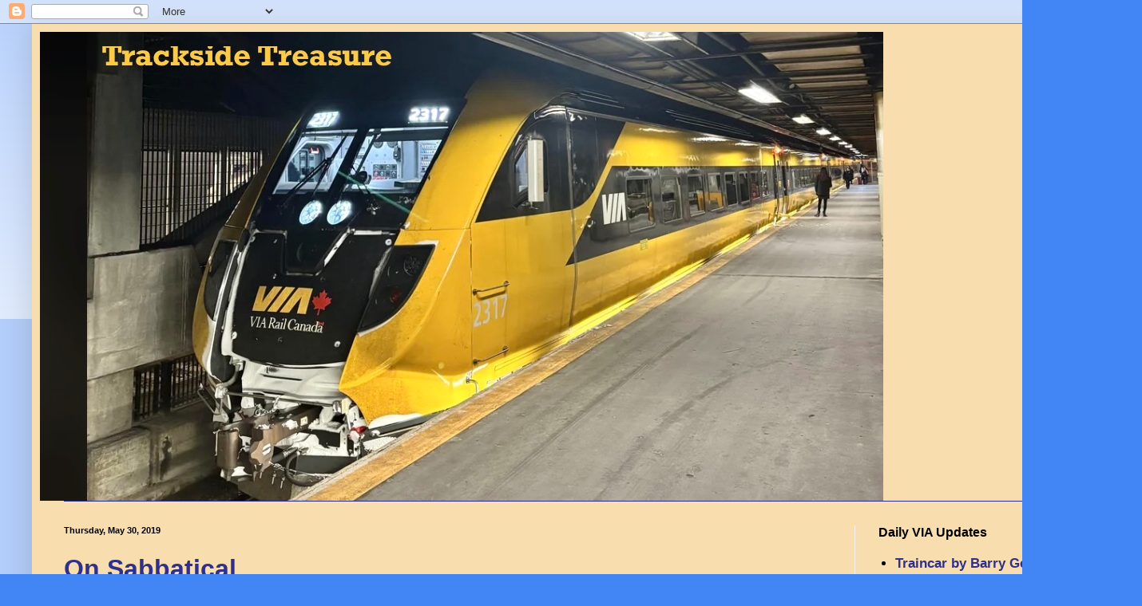

--- FILE ---
content_type: text/html; charset=UTF-8
request_url: https://tracksidetreasure.blogspot.com/2019/05/
body_size: 56955
content:
<!DOCTYPE html>
<html class='v2' dir='ltr' lang='en'>
<head>
<link href='https://www.blogger.com/static/v1/widgets/335934321-css_bundle_v2.css' rel='stylesheet' type='text/css'/>
<meta content='width=1100' name='viewport'/>
<meta content='text/html; charset=UTF-8' http-equiv='Content-Type'/>
<meta content='blogger' name='generator'/>
<link href='https://tracksidetreasure.blogspot.com/favicon.ico' rel='icon' type='image/x-icon'/>
<link href='http://tracksidetreasure.blogspot.com/2019/05/' rel='canonical'/>
<link rel="alternate" type="application/atom+xml" title="Trackside Treasure - Atom" href="https://tracksidetreasure.blogspot.com/feeds/posts/default" />
<link rel="alternate" type="application/rss+xml" title="Trackside Treasure - RSS" href="https://tracksidetreasure.blogspot.com/feeds/posts/default?alt=rss" />
<link rel="service.post" type="application/atom+xml" title="Trackside Treasure - Atom" href="https://www.blogger.com/feeds/372955869775302424/posts/default" />
<!--Can't find substitution for tag [blog.ieCssRetrofitLinks]-->
<meta content='http://tracksidetreasure.blogspot.com/2019/05/' property='og:url'/>
<meta content='Trackside Treasure' property='og:title'/>
<meta content='' property='og:description'/>
<title>Trackside Treasure: May 2019</title>
<style type='text/css'>@font-face{font-family:'Damion';font-style:normal;font-weight:400;font-display:swap;src:url(//fonts.gstatic.com/s/damion/v15/hv-XlzJ3KEUe_YZkZGw2EzJwV9J-.woff2)format('woff2');unicode-range:U+0100-02BA,U+02BD-02C5,U+02C7-02CC,U+02CE-02D7,U+02DD-02FF,U+0304,U+0308,U+0329,U+1D00-1DBF,U+1E00-1E9F,U+1EF2-1EFF,U+2020,U+20A0-20AB,U+20AD-20C0,U+2113,U+2C60-2C7F,U+A720-A7FF;}@font-face{font-family:'Damion';font-style:normal;font-weight:400;font-display:swap;src:url(//fonts.gstatic.com/s/damion/v15/hv-XlzJ3KEUe_YZkamw2EzJwVw.woff2)format('woff2');unicode-range:U+0000-00FF,U+0131,U+0152-0153,U+02BB-02BC,U+02C6,U+02DA,U+02DC,U+0304,U+0308,U+0329,U+2000-206F,U+20AC,U+2122,U+2191,U+2193,U+2212,U+2215,U+FEFF,U+FFFD;}</style>
<style id='page-skin-1' type='text/css'><!--
/*
-----------------------------------------------
Blogger Template Style
Name:     Simple
Designer: Blogger
URL:      www.blogger.com
----------------------------------------------- */
/* Content
----------------------------------------------- */
body {
font: normal bold 17px 'Trebuchet MS', Trebuchet, sans-serif;
color: #000000;
background: #4285F4 none repeat scroll top left;
padding: 0 40px 40px 40px;
}
html body .region-inner {
min-width: 0;
max-width: 100%;
width: auto;
}
h2 {
font-size: 22px;
}
a:link {
text-decoration:none;
color: #30308a;
}
a:visited {
text-decoration:none;
color: #ff6047;
}
a:hover {
text-decoration:underline;
color: #ff6047;
}
.body-fauxcolumn-outer .fauxcolumn-inner {
background: transparent url(https://resources.blogblog.com/blogblog/data/1kt/simple/body_gradient_tile_light.png) repeat scroll top left;
_background-image: none;
}
.body-fauxcolumn-outer .cap-top {
position: absolute;
z-index: 1;
height: 400px;
width: 100%;
}
.body-fauxcolumn-outer .cap-top .cap-left {
width: 100%;
background: transparent url(https://resources.blogblog.com/blogblog/data/1kt/simple/gradients_light.png) repeat-x scroll top left;
_background-image: none;
}
.content-outer {
-moz-box-shadow: 0 0 40px rgba(0, 0, 0, .15);
-webkit-box-shadow: 0 0 5px rgba(0, 0, 0, .15);
-goog-ms-box-shadow: 0 0 10px #333333;
box-shadow: 0 0 40px rgba(0, 0, 0, .15);
margin-bottom: 1px;
}
.content-inner {
padding: 10px 10px;
}
.content-inner {
background-color: #f8deae;
}
/* Header
----------------------------------------------- */
.header-outer {
background: #f8deae none repeat-x scroll 0 -400px;
_background-image: none;
}
.Header h1 {
font: normal normal 1px Damion;
color: #000000;
text-shadow: -1px -1px 1px rgba(0, 0, 0, .2);
}
.Header h1 a {
color: #000000;
}
.Header .description {
font-size: 140%;
color: #878787;
}
.header-inner .Header .titlewrapper {
padding: 22px 30px;
}
.header-inner .Header .descriptionwrapper {
padding: 0 30px;
}
/* Tabs
----------------------------------------------- */
.tabs-inner .section:first-child {
border-top: 1px solid #30308a;
}
.tabs-inner .section:first-child ul {
margin-top: -1px;
border-top: 1px solid #30308a;
border-left: 0 solid #30308a;
border-right: 0 solid #30308a;
}
.tabs-inner .widget ul {
background: #f9f9f9 url(https://resources.blogblog.com/blogblog/data/1kt/simple/gradients_light.png) repeat-x scroll 0 -800px;
_background-image: none;
border-bottom: 1px solid #30308a;
margin-top: 0;
margin-left: -30px;
margin-right: -30px;
}
.tabs-inner .widget li a {
display: inline-block;
padding: .6em 1em;
font: normal normal 16px Impact, sans-serif;
color: #a3a3a3;
border-left: 1px solid #f8deae;
border-right: 1px solid #30308a;
}
.tabs-inner .widget li:first-child a {
border-left: none;
}
.tabs-inner .widget li.selected a, .tabs-inner .widget li a:hover {
color: #000000;
background-color: #f2f2f2;
text-decoration: none;
}
/* Columns
----------------------------------------------- */
.main-outer {
border-top: 0 solid #f2f2f2;
}
.fauxcolumn-left-outer .fauxcolumn-inner {
border-right: 1px solid #f2f2f2;
}
.fauxcolumn-right-outer .fauxcolumn-inner {
border-left: 1px solid #f2f2f2;
}
/* Headings
----------------------------------------------- */
div.widget > h2,
div.widget h2.title {
margin: 0 0 1em 0;
font: normal bold 16px 'Trebuchet MS', Trebuchet, sans-serif;
color: #000000;
}
/* Widgets
----------------------------------------------- */
.widget .zippy {
color: #a3a3a3;
text-shadow: 2px 2px 1px rgba(0, 0, 0, .1);
}
.widget .popular-posts ul {
list-style: none;
}
/* Posts
----------------------------------------------- */
h2.date-header {
font: normal bold 11px Arial, Tahoma, Helvetica, FreeSans, sans-serif;
}
.date-header span {
background-color: rgba(92,92,92,0);
color: #000000;
padding: inherit;
letter-spacing: inherit;
margin: inherit;
}
.main-inner {
padding-top: 30px;
padding-bottom: 30px;
}
.main-inner .column-center-inner {
padding: 0 15px;
}
.main-inner .column-center-inner .section {
margin: 0 15px;
}
.post {
margin: 0 0 25px 0;
}
h3.post-title, .comments h4 {
font: normal bold 32px 'Trebuchet MS', Trebuchet, sans-serif;
margin: .75em 0 0;
}
.post-body {
font-size: 110%;
line-height: 1.4;
position: relative;
}
.post-body img, .post-body .tr-caption-container, .Profile img, .Image img,
.BlogList .item-thumbnail img {
padding: 2px;
background: #c6dafc;
border: 1px solid #c6dafc;
-moz-box-shadow: 1px 1px 5px rgba(0, 0, 0, .1);
-webkit-box-shadow: 1px 1px 5px rgba(0, 0, 0, .1);
box-shadow: 1px 1px 5px rgba(0, 0, 0, .1);
}
.post-body img, .post-body .tr-caption-container {
padding: 5px;
}
.post-body .tr-caption-container {
color: #000000;
}
.post-body .tr-caption-container img {
padding: 0;
background: transparent;
border: none;
-moz-box-shadow: 0 0 0 rgba(0, 0, 0, .1);
-webkit-box-shadow: 0 0 0 rgba(0, 0, 0, .1);
box-shadow: 0 0 0 rgba(0, 0, 0, .1);
}
.post-header {
margin: 0 0 1.5em;
line-height: 1.6;
font-size: 90%;
}
.post-footer {
margin: 20px -2px 0;
padding: 5px 10px;
color: #7a7a7a;
background-color: #fdfdfd;
border-bottom: 1px solid #f2f2f2;
line-height: 1.6;
font-size: 90%;
}
#comments .comment-author {
padding-top: 1.5em;
border-top: 1px solid #f2f2f2;
background-position: 0 1.5em;
}
#comments .comment-author:first-child {
padding-top: 0;
border-top: none;
}
.avatar-image-container {
margin: .2em 0 0;
}
#comments .avatar-image-container img {
border: 1px solid #c6dafc;
}
/* Comments
----------------------------------------------- */
.comments .comments-content .icon.blog-author {
background-repeat: no-repeat;
background-image: url([data-uri]);
}
.comments .comments-content .loadmore a {
border-top: 1px solid #a3a3a3;
border-bottom: 1px solid #a3a3a3;
}
.comments .comment-thread.inline-thread {
background-color: #fdfdfd;
}
.comments .continue {
border-top: 2px solid #a3a3a3;
}
/* Accents
---------------------------------------------- */
.section-columns td.columns-cell {
border-left: 1px solid #f2f2f2;
}
.blog-pager {
background: transparent none no-repeat scroll top center;
}
.blog-pager-older-link, .home-link,
.blog-pager-newer-link {
background-color: #f8deae;
padding: 5px;
}
.footer-outer {
border-top: 0 dashed #bbbbbb;
}
/* Mobile
----------------------------------------------- */
body.mobile  {
background-size: auto;
}
.mobile .body-fauxcolumn-outer {
background: transparent none repeat scroll top left;
}
.mobile .body-fauxcolumn-outer .cap-top {
background-size: 100% auto;
}
.mobile .content-outer {
-webkit-box-shadow: 0 0 3px rgba(0, 0, 0, .15);
box-shadow: 0 0 3px rgba(0, 0, 0, .15);
}
.mobile .tabs-inner .widget ul {
margin-left: 0;
margin-right: 0;
}
.mobile .post {
margin: 0;
}
.mobile .main-inner .column-center-inner .section {
margin: 0;
}
.mobile .date-header span {
padding: 0.1em 10px;
margin: 0 -10px;
}
.mobile h3.post-title {
margin: 0;
}
.mobile .blog-pager {
background: transparent none no-repeat scroll top center;
}
.mobile .footer-outer {
border-top: none;
}
.mobile .main-inner, .mobile .footer-inner {
background-color: #f8deae;
}
.mobile-index-contents {
color: #000000;
}
.mobile-link-button {
background-color: #30308a;
}
.mobile-link-button a:link, .mobile-link-button a:visited {
color: #ffffff;
}
.mobile .tabs-inner .section:first-child {
border-top: none;
}
.mobile .tabs-inner .PageList .widget-content {
background-color: #f2f2f2;
color: #000000;
border-top: 1px solid #30308a;
border-bottom: 1px solid #30308a;
}
.mobile .tabs-inner .PageList .widget-content .pagelist-arrow {
border-left: 1px solid #30308a;
}

--></style>
<style id='template-skin-1' type='text/css'><!--
body {
min-width: 1350px;
}
.content-outer, .content-fauxcolumn-outer, .region-inner {
min-width: 1350px;
max-width: 1350px;
_width: 1350px;
}
.main-inner .columns {
padding-left: 0;
padding-right: 310px;
}
.main-inner .fauxcolumn-center-outer {
left: 0;
right: 310px;
/* IE6 does not respect left and right together */
_width: expression(this.parentNode.offsetWidth -
parseInt("0") -
parseInt("310px") + 'px');
}
.main-inner .fauxcolumn-left-outer {
width: 0;
}
.main-inner .fauxcolumn-right-outer {
width: 310px;
}
.main-inner .column-left-outer {
width: 0;
right: 100%;
margin-left: -0;
}
.main-inner .column-right-outer {
width: 310px;
margin-right: -310px;
}
#layout {
min-width: 0;
}
#layout .content-outer {
min-width: 0;
width: 800px;
}
#layout .region-inner {
min-width: 0;
width: auto;
}
body#layout div.add_widget {
padding: 8px;
}
body#layout div.add_widget a {
margin-left: 32px;
}
--></style>
<link href='https://www.blogger.com/dyn-css/authorization.css?targetBlogID=372955869775302424&amp;zx=466834ff-db19-4342-ba83-f4366db4ec79' media='none' onload='if(media!=&#39;all&#39;)media=&#39;all&#39;' rel='stylesheet'/><noscript><link href='https://www.blogger.com/dyn-css/authorization.css?targetBlogID=372955869775302424&amp;zx=466834ff-db19-4342-ba83-f4366db4ec79' rel='stylesheet'/></noscript>
<meta name='google-adsense-platform-account' content='ca-host-pub-1556223355139109'/>
<meta name='google-adsense-platform-domain' content='blogspot.com'/>

<!-- data-ad-client=ca-pub-2767139719468049 -->

</head>
<body class='loading variant-pale'>
<div class='navbar section' id='navbar' name='Navbar'><div class='widget Navbar' data-version='1' id='Navbar1'><script type="text/javascript">
    function setAttributeOnload(object, attribute, val) {
      if(window.addEventListener) {
        window.addEventListener('load',
          function(){ object[attribute] = val; }, false);
      } else {
        window.attachEvent('onload', function(){ object[attribute] = val; });
      }
    }
  </script>
<div id="navbar-iframe-container"></div>
<script type="text/javascript" src="https://apis.google.com/js/platform.js"></script>
<script type="text/javascript">
      gapi.load("gapi.iframes:gapi.iframes.style.bubble", function() {
        if (gapi.iframes && gapi.iframes.getContext) {
          gapi.iframes.getContext().openChild({
              url: 'https://www.blogger.com/navbar/372955869775302424?origin\x3dhttps://tracksidetreasure.blogspot.com',
              where: document.getElementById("navbar-iframe-container"),
              id: "navbar-iframe"
          });
        }
      });
    </script><script type="text/javascript">
(function() {
var script = document.createElement('script');
script.type = 'text/javascript';
script.src = '//pagead2.googlesyndication.com/pagead/js/google_top_exp.js';
var head = document.getElementsByTagName('head')[0];
if (head) {
head.appendChild(script);
}})();
</script>
</div></div>
<div class='body-fauxcolumns'>
<div class='fauxcolumn-outer body-fauxcolumn-outer'>
<div class='cap-top'>
<div class='cap-left'></div>
<div class='cap-right'></div>
</div>
<div class='fauxborder-left'>
<div class='fauxborder-right'></div>
<div class='fauxcolumn-inner'>
</div>
</div>
<div class='cap-bottom'>
<div class='cap-left'></div>
<div class='cap-right'></div>
</div>
</div>
</div>
<div class='content'>
<div class='content-fauxcolumns'>
<div class='fauxcolumn-outer content-fauxcolumn-outer'>
<div class='cap-top'>
<div class='cap-left'></div>
<div class='cap-right'></div>
</div>
<div class='fauxborder-left'>
<div class='fauxborder-right'></div>
<div class='fauxcolumn-inner'>
</div>
</div>
<div class='cap-bottom'>
<div class='cap-left'></div>
<div class='cap-right'></div>
</div>
</div>
</div>
<div class='content-outer'>
<div class='content-cap-top cap-top'>
<div class='cap-left'></div>
<div class='cap-right'></div>
</div>
<div class='fauxborder-left content-fauxborder-left'>
<div class='fauxborder-right content-fauxborder-right'></div>
<div class='content-inner'>
<header>
<div class='header-outer'>
<div class='header-cap-top cap-top'>
<div class='cap-left'></div>
<div class='cap-right'></div>
</div>
<div class='fauxborder-left header-fauxborder-left'>
<div class='fauxborder-right header-fauxborder-right'></div>
<div class='region-inner header-inner'>
<div class='header section' id='header' name='Header'><div class='widget Header' data-version='1' id='Header1'>
<div id='header-inner' style='background-image: url("https://blogger.googleusercontent.com/img/a/AVvXsEjkNFVQqTKqe4CAZpA5Ye_posAN9Hk4DMM-R2cqwDzL9OZI6EmOeFUrv0jx04-d4l5E1yyCWPqUnwLItc632FL9kOZTkhGzIBzumUMY12qiyAIBnSYYrbWdF533YH_vbQHJXCDrrXmSGcjXICWx0xGqELa6GV4M2zR_9TRYj2pt4kqomo312FQe7ftWaAqz=s1056"); background-position: left; min-height: 588px; _height: 588px; background-repeat: no-repeat; '>
<div class='titlewrapper' style='background: transparent'>
<h1 class='title' style='background: transparent; border-width: 0px'>
<a href='https://tracksidetreasure.blogspot.com/'>
Trackside Treasure
</a>
</h1>
</div>
<div class='descriptionwrapper'>
<p class='description'><span>
</span></p>
</div>
</div>
</div></div>
</div>
</div>
<div class='header-cap-bottom cap-bottom'>
<div class='cap-left'></div>
<div class='cap-right'></div>
</div>
</div>
</header>
<div class='tabs-outer'>
<div class='tabs-cap-top cap-top'>
<div class='cap-left'></div>
<div class='cap-right'></div>
</div>
<div class='fauxborder-left tabs-fauxborder-left'>
<div class='fauxborder-right tabs-fauxborder-right'></div>
<div class='region-inner tabs-inner'>
<div class='tabs no-items section' id='crosscol' name='Cross-Column'></div>
<div class='tabs no-items section' id='crosscol-overflow' name='Cross-Column 2'></div>
</div>
</div>
<div class='tabs-cap-bottom cap-bottom'>
<div class='cap-left'></div>
<div class='cap-right'></div>
</div>
</div>
<div class='main-outer'>
<div class='main-cap-top cap-top'>
<div class='cap-left'></div>
<div class='cap-right'></div>
</div>
<div class='fauxborder-left main-fauxborder-left'>
<div class='fauxborder-right main-fauxborder-right'></div>
<div class='region-inner main-inner'>
<div class='columns fauxcolumns'>
<div class='fauxcolumn-outer fauxcolumn-center-outer'>
<div class='cap-top'>
<div class='cap-left'></div>
<div class='cap-right'></div>
</div>
<div class='fauxborder-left'>
<div class='fauxborder-right'></div>
<div class='fauxcolumn-inner'>
</div>
</div>
<div class='cap-bottom'>
<div class='cap-left'></div>
<div class='cap-right'></div>
</div>
</div>
<div class='fauxcolumn-outer fauxcolumn-left-outer'>
<div class='cap-top'>
<div class='cap-left'></div>
<div class='cap-right'></div>
</div>
<div class='fauxborder-left'>
<div class='fauxborder-right'></div>
<div class='fauxcolumn-inner'>
</div>
</div>
<div class='cap-bottom'>
<div class='cap-left'></div>
<div class='cap-right'></div>
</div>
</div>
<div class='fauxcolumn-outer fauxcolumn-right-outer'>
<div class='cap-top'>
<div class='cap-left'></div>
<div class='cap-right'></div>
</div>
<div class='fauxborder-left'>
<div class='fauxborder-right'></div>
<div class='fauxcolumn-inner'>
</div>
</div>
<div class='cap-bottom'>
<div class='cap-left'></div>
<div class='cap-right'></div>
</div>
</div>
<!-- corrects IE6 width calculation -->
<div class='columns-inner'>
<div class='column-center-outer'>
<div class='column-center-inner'>
<div class='main section' id='main' name='Main'><div class='widget Blog' data-version='1' id='Blog1'>
<div class='blog-posts hfeed'>

          <div class="date-outer">
        
<h2 class='date-header'><span>Thursday, May 30, 2019</span></h2>

          <div class="date-posts">
        
<div class='post-outer'>
<div class='post hentry uncustomized-post-template' itemprop='blogPost' itemscope='itemscope' itemtype='http://schema.org/BlogPosting'>
<meta content='https://blogger.googleusercontent.com/img/b/R29vZ2xl/AVvXsEhvFxzX2kcvBhlKOVvsDYZOXMxKHO8nMVSHKVOar5vxnFle1OLYXHvETqObSJ5cMAdhUtqBVG3HWzEqyPO8uFL0HfN-EyR4Jw-1eqmNhxRjgAToYacuejv2yrzVi9cNcUynZDrJJkgglfOl/s320/aa.png' itemprop='image_url'/>
<meta content='372955869775302424' itemprop='blogId'/>
<meta content='8861677391123348975' itemprop='postId'/>
<a name='8861677391123348975'></a>
<h3 class='post-title entry-title' itemprop='name'>
<a href='https://tracksidetreasure.blogspot.com/2019/05/on-sabbatical.html'>On Sabbatical </a>
</h3>
<div class='post-header'>
<div class='post-header-line-1'></div>
</div>
<div class='post-body entry-content' id='post-body-8861677391123348975' itemprop='description articleBody'>
<div class="separator" style="clear: both; text-align: center;">
<a href="https://blogger.googleusercontent.com/img/b/R29vZ2xl/AVvXsEhvFxzX2kcvBhlKOVvsDYZOXMxKHO8nMVSHKVOar5vxnFle1OLYXHvETqObSJ5cMAdhUtqBVG3HWzEqyPO8uFL0HfN-EyR4Jw-1eqmNhxRjgAToYacuejv2yrzVi9cNcUynZDrJJkgglfOl/s1600/aa.png" imageanchor="1" style="margin-left: 1em; margin-right: 1em;"><img border="0" data-original-height="414" data-original-width="603" height="219" src="https://blogger.googleusercontent.com/img/b/R29vZ2xl/AVvXsEhvFxzX2kcvBhlKOVvsDYZOXMxKHO8nMVSHKVOar5vxnFle1OLYXHvETqObSJ5cMAdhUtqBVG3HWzEqyPO8uFL0HfN-EyR4Jw-1eqmNhxRjgAToYacuejv2yrzVi9cNcUynZDrJJkgglfOl/s320/aa.png" width="320" /></a></div>
<div class="separator" style="clear: both; text-align: justify;">
I learned something today...that 'sabbatical' dates back to the Old Testament book of Leviticus, and is derived from the Hebrew 'shmita', relating to agriculture, as told to Moses. More easily-apprehended defining bullet -points of knowledge:</div>
<div class="separator" style="clear: both; text-align: justify;">
</div>
<ul>
<li>An extended absence.</li>
<li>A field left fallow (this may be where The Fallowfield Effect came from?)&nbsp;</li>
<li>Leaving the land in the seventh year and withdrawing from it.</li>
<li>Used in a sentence, "I'm taking a month off to get my <i>shmita</i> together!"</li>
<li>In modern usage, an absence in the career of an individual to fulfil a goal.&nbsp;</li>
</ul>
<br />
<div class="separator" style="clear: both; text-align: justify;">
Now, I'm not sure how one needs an absence when my new career is retirement! Doesn't matter. Trackside Treasure is about to enter its eleventh year. I'm not very good at math, but that's like, gotta be at least two years more than the seventh year. Did I mention I'm not very good at math? (I've learned there are three kinds of people in this world - those who can count, and those who can't.) It's time for a sabbatical.</div>
<div class="separator" style="clear: both; text-align: justify;">
<br /></div>
<div class="separator" style="clear: both; text-align: justify;">
Of course the next question is, how shall I sagely spend my sabbatical month? The correct answer would include one of the following:</div>
<div class="separator" style="clear: both; text-align: justify;">
</div>
<ul>
<li style="text-align: justify;">travel, preferably to a mountaintop, preferably one that hosts momentous mountaintop moments, or yurt-ing with yellow-haired yaks on the Mongolian steppe</li>
<li style="text-align: justify;">scholarly research, ideally in bibliotherapeutic Byzantine book-room, pierced by shafts of light illuminating the floating dust of a bygone era (note to self: sign up for creative writing course.)</li>
<li style="text-align: justify;">deep reflection (I have a room full of mirrors where I sometimes go to just reflect)</li>
<li><span style="text-align: justify;">immersing myself in nature in order to humbly absorb Mother Earth's intrinsic pulse, something like that. (My guess is sitting on the front porch, dozing with can of beer in hand, hat pulled down over eyes, something like that.)&nbsp;</span></li>
</ul>
<span style="text-align: justify;">Now, time for some positive affirmations:</span><br /><ul>
<li style="text-align: justify;">I will let you know how it turns out. You'll be the first to know.</li>
<li style="text-align: justify;">I will recharge my batteries - if the acid has not all leached out of them.&nbsp;</li>
<li style="text-align: justify;">I will return on Canada Day, prolifically posting a prophetic post profiling this magnificent nation.</li>
<li style="text-align: justify;">I will stop making positive affirmations. Now.</li>
</ul>
<div class="separator" style="clear: both; text-align: justify;">
</div>
<div style="text-align: justify;">
<br /></div>
<div>
<div style="text-align: center;">
Legal Disclaimer:</div>
</div>
<div>
<div style="text-align: justify;">
<i>Do not fear. This is not the end of my quiet corner of cyberspace, the alliteratively-named and somewhat catchy Trackside Treasure. To paraphrase Old Winnie, this is neither the beginning of the end, nor is it the end of the beginning. You will never hear me type the phrase (I type loudly!), "Haven't posted in awhile". You think it's easy keeping up to this torrid pace of posting once a week? Because it is! Will I be walking the median at a local intersection, sign in hand reading - </i>lots of money, ample food, need ideas though<i> - all while holding a thought bubble above my head? Well, no. Not legal in the state of Alaska. Professional driver on closed course. If interest in this blog lasts longer than one hour, see your doctor. Your mileage may vary. May result in the condition known as 'hot-dog fingers'.</i></div>
</div>
<br />
<div class="separator" style="clear: both; text-align: center;">
<a href="https://blogger.googleusercontent.com/img/b/R29vZ2xl/AVvXsEhRsOYh8XzFXPSnog2f6D6nKpO3oK0rwqnejG61MsHcjihPCGR6QZZ6q0HCg7-Ngj67ZM77H91VAKlPlGxnGMoEDMZ9aOyLUaK40gMqeMx49_Hrenot6V4AbRTS2vrUFScMSa1ou_ztgYJd/s1600/ab.png" imageanchor="1" style="margin-left: 1em; margin-right: 1em;"><img border="0" data-original-height="508" data-original-width="587" height="276" src="https://blogger.googleusercontent.com/img/b/R29vZ2xl/AVvXsEhRsOYh8XzFXPSnog2f6D6nKpO3oK0rwqnejG61MsHcjihPCGR6QZZ6q0HCg7-Ngj67ZM77H91VAKlPlGxnGMoEDMZ9aOyLUaK40gMqeMx49_Hrenot6V4AbRTS2vrUFScMSa1ou_ztgYJd/s320/ab.png" width="320" /></a></div>
<div style="text-align: center;">
(see above)</div>
<div style="text-align: center;">
-<i>Eric</i></div>
<div style='clear: both;'></div>
</div>
<div class='post-footer'>
<div class='post-footer-line post-footer-line-1'>
<span class='post-author vcard'>
Posted by
<span class='fn' itemprop='author' itemscope='itemscope' itemtype='http://schema.org/Person'>
<meta content='https://www.blogger.com/profile/11822288099043790296' itemprop='url'/>
<a class='g-profile' href='https://www.blogger.com/profile/11822288099043790296' rel='author' title='author profile'>
<span itemprop='name'>Eric</span>
</a>
</span>
</span>
<span class='post-timestamp'>
at
<meta content='http://tracksidetreasure.blogspot.com/2019/05/on-sabbatical.html' itemprop='url'/>
<a class='timestamp-link' href='https://tracksidetreasure.blogspot.com/2019/05/on-sabbatical.html' rel='bookmark' title='permanent link'><abbr class='published' itemprop='datePublished' title='2019-05-30T20:07:00-04:00'>5/30/2019 08:07:00 PM</abbr></a>
</span>
<span class='post-comment-link'>
<a class='comment-link' href='https://www.blogger.com/comment/fullpage/post/372955869775302424/8861677391123348975' onclick=''>
2 comments:
  </a>
</span>
<span class='post-icons'>
</span>
<div class='post-share-buttons goog-inline-block'>
<a class='goog-inline-block share-button sb-email' href='https://www.blogger.com/share-post.g?blogID=372955869775302424&postID=8861677391123348975&target=email' target='_blank' title='Email This'><span class='share-button-link-text'>Email This</span></a><a class='goog-inline-block share-button sb-blog' href='https://www.blogger.com/share-post.g?blogID=372955869775302424&postID=8861677391123348975&target=blog' onclick='window.open(this.href, "_blank", "height=270,width=475"); return false;' target='_blank' title='BlogThis!'><span class='share-button-link-text'>BlogThis!</span></a><a class='goog-inline-block share-button sb-twitter' href='https://www.blogger.com/share-post.g?blogID=372955869775302424&postID=8861677391123348975&target=twitter' target='_blank' title='Share to X'><span class='share-button-link-text'>Share to X</span></a><a class='goog-inline-block share-button sb-facebook' href='https://www.blogger.com/share-post.g?blogID=372955869775302424&postID=8861677391123348975&target=facebook' onclick='window.open(this.href, "_blank", "height=430,width=640"); return false;' target='_blank' title='Share to Facebook'><span class='share-button-link-text'>Share to Facebook</span></a><a class='goog-inline-block share-button sb-pinterest' href='https://www.blogger.com/share-post.g?blogID=372955869775302424&postID=8861677391123348975&target=pinterest' target='_blank' title='Share to Pinterest'><span class='share-button-link-text'>Share to Pinterest</span></a>
</div>
</div>
<div class='post-footer-line post-footer-line-2'>
<span class='post-labels'>
</span>
</div>
<div class='post-footer-line post-footer-line-3'>
<span class='post-location'>
</span>
</div>
</div>
</div>
</div>

          </div></div>
        

          <div class="date-outer">
        
<h2 class='date-header'><span>Friday, May 24, 2019</span></h2>

          <div class="date-posts">
        
<div class='post-outer'>
<div class='post hentry uncustomized-post-template' itemprop='blogPost' itemscope='itemscope' itemtype='http://schema.org/BlogPosting'>
<meta content='https://blogger.googleusercontent.com/img/b/R29vZ2xl/AVvXsEiKikOJWWImMViWTR7xZhJ_3ixo7PhFYmuFArClxcS9sZ_eqgh61_N60Niot5WlPCfMiKbERtja54bACGfqjVh0SIRfP97e4XYgymUV-bFP7ot7xqBf9A6ImHi6pWcCuPiwTpszxufy5fM/s640/blogports1.jpg' itemprop='image_url'/>
<meta content='372955869775302424' itemprop='blogId'/>
<meta content='2450080452803122259' itemprop='postId'/>
<a name='2450080452803122259'></a>
<h3 class='post-title entry-title' itemprop='name'>
<a href='https://tracksidetreasure.blogspot.com/2019/05/cna-port-hawkesbury-boxcars.html'>CNA Port Hawkesbury boxcars</a>
</h3>
<div class='post-header'>
<div class='post-header-line-1'></div>
</div>
<div class='post-body entry-content' id='post-body-2450080452803122259' itemprop='description articleBody'>
<div class="separator" style="clear: both; text-align: justify;">
A series of boxcars for the Port Hawkesbury (Point Tupper), Nova Scotia paper mill entered service in 1998. <a href="http://www.nakina.net/photos/cna/cna406381.jpg">Spiffy when new!</a>&nbsp;CNA 406280-406499, were 220 6241 cubic-foot, 50-foot hi-cube single-door cars built by Trinity in 1998. These cars handled calendarized paper from the efficient mill to US printers. The cars were notable due to their unique 'Canadian/Canadien National' and reporting marks utilizing a rather large font, as well as a low, centred CN logo on the opposite end of the car:</div>
<div class="separator" style="clear: both; text-align: justify;">
<a href="https://blogger.googleusercontent.com/img/b/R29vZ2xl/AVvXsEiKikOJWWImMViWTR7xZhJ_3ixo7PhFYmuFArClxcS9sZ_eqgh61_N60Niot5WlPCfMiKbERtja54bACGfqjVh0SIRfP97e4XYgymUV-bFP7ot7xqBf9A6ImHi6pWcCuPiwTpszxufy5fM/s1600/blogports1.jpg" style="margin-left: 1em; margin-right: 1em;"><img border="0" height="220" src="https://blogger.googleusercontent.com/img/b/R29vZ2xl/AVvXsEiKikOJWWImMViWTR7xZhJ_3ixo7PhFYmuFArClxcS9sZ_eqgh61_N60Niot5WlPCfMiKbERtja54bACGfqjVh0SIRfP97e4XYgymUV-bFP7ot7xqBf9A6ImHi6pWcCuPiwTpszxufy5fM/s640/blogports1.jpg" width="640" /></a></div>
GTW 406383 on CN No 369 September 19, 2015 (top photo) and a GTW 406434 with its CN logo and Canadian National lettering painted out, at Kingston on CN No 307 on June 17, 2002:<br />
<div class="separator" style="clear: both; text-align: center;">
<a href="https://blogger.googleusercontent.com/img/b/R29vZ2xl/AVvXsEhRcXDJGUZZHBqXew9mslXgzMaGRlMNCeVCMu1lq58wYmYsTRJUypsaO1TMrLyQrzHC-WWTG2gXtqDOaVc7MqD9u-H_sIrCI8FbPlWNXJUV82FHDC2GSHWZoIJuvKMMOC9c5HlGL8-KAXQ/s1600/blogports1.jpg" style="margin-left: 1em; margin-right: 1em;"><img border="0" height="320" src="https://blogger.googleusercontent.com/img/b/R29vZ2xl/AVvXsEhRcXDJGUZZHBqXew9mslXgzMaGRlMNCeVCMu1lq58wYmYsTRJUypsaO1TMrLyQrzHC-WWTG2gXtqDOaVc7MqD9u-H_sIrCI8FbPlWNXJUV82FHDC2GSHWZoIJuvKMMOC9c5HlGL8-KAXQ/s640/blogports1.jpg" width="640" /></a></div>
<div class="separator" style="clear: both; text-align: justify;">
GTW 406418 is still running around with CN multimark and lettering. On CN No 376 at Belleville, ON on November 25, 2016:</div>
<div class="separator" style="clear: both; text-align: center;">
<a href="https://blogger.googleusercontent.com/img/b/R29vZ2xl/AVvXsEj8HwPaU3LyO38hra-qLXItYNZr133Oq43EJNeHsM9Qt6ogth6BG5cRRKtVGweH4c6siNy5J-Qh3Cqgqx2uRb_qMbeZPBnpVTOg5ZXX_WX3VonvJnO0eXpKshRp2_TqMZL_s992WfXvadwW/s1600/nov+25+2016+ktbelle+w.JPG" style="margin-left: 1em; margin-right: 1em;"><img border="0" height="342" src="https://blogger.googleusercontent.com/img/b/R29vZ2xl/AVvXsEj8HwPaU3LyO38hra-qLXItYNZr133Oq43EJNeHsM9Qt6ogth6BG5cRRKtVGweH4c6siNy5J-Qh3Cqgqx2uRb_qMbeZPBnpVTOg5ZXX_WX3VonvJnO0eXpKshRp2_TqMZL_s992WfXvadwW/s640/nov+25+2016+ktbelle+w.JPG" width="640" /></a></div>
<div class="separator" style="clear: both; text-align: center;">
<span style="text-align: justify;">GTW 406476 on CN No 376 at Kingston on Nov. 3, 2018:</span></div>
<div class="separator" style="clear: both; text-align: center;">
<a href="https://blogger.googleusercontent.com/img/b/R29vZ2xl/AVvXsEi4V4XBS1Bl1ovTIAfVSJNIreUGNafJiTZUT2MVL68UxeukAaqHCpAgjFMP1ePVTX2r5KKBsLN4t7rmPOpyURW1pqR4OtsCspDQ64dJ8HtkfV5lmN8cTWJV1GdAX20R3u_6SxgudF2tWsiy/s1600/nov+3+2018+gtw+406476+on+cn+no+376.jpg" style="margin-left: 1em; margin-right: 1em;"><img border="0" data-original-height="860" data-original-width="1600" height="342" src="https://blogger.googleusercontent.com/img/b/R29vZ2xl/AVvXsEi4V4XBS1Bl1ovTIAfVSJNIreUGNafJiTZUT2MVL68UxeukAaqHCpAgjFMP1ePVTX2r5KKBsLN4t7rmPOpyURW1pqR4OtsCspDQ64dJ8HtkfV5lmN8cTWJV1GdAX20R3u_6SxgudF2tWsiy/s640/nov+3+2018+gtw+406476+on+cn+no+376.jpg" width="640" /></a></div>
<div style="text-align: justify;">
My observations: Date, car number, CN train on. When noting observations, I note them as 'CNA Ports BO'. Between 2001 and 2006, the CNA reporting marks were patched-over with GTW, as they remain to this day:</div>
<div class="separator" style="clear: both; text-align: justify;">
<br /></div>
<div class="separator" style="clear: both; text-align: justify;">
<i>First observation: Apr 3/98 CNA 406317 and three others Dest Port Hawkesbury NS No 308</i></div>
<div class="separator" style="clear: both; text-align: justify;">
Aug 1/98 CNA 406356 Dest. Port Hawkesbury NS No 368</div>
<div class="separator" style="clear: both; text-align: justify;">
Mar 19/99 CNA 406450 Dest. Port Hawkesbury NS No 308</div>
<div class="separator" style="clear: both; text-align: justify;">
Mar 27/99 CNA 406299 Dest. Port Hawkesbury NS No 308</div>
<div class="separator" style="clear: both; text-align: justify;">
Jun 24/99 CNA 406438-403349-406295-406470-406436 No 305</div>
<div class="separator" style="clear: both; text-align: justify;">
Jul 18/99 CNA 406349-406391 No 305</div>
<div class="separator" style="clear: both; text-align: justify;">
Apr 26/02 GTW 406417 No 308</div>
<div class="separator" style="clear: both; text-align: justify;">
Jun 17/02 GTW 406434&nbsp;</div>
<div class="separator" style="clear: both; text-align: justify;">
Aug 30/02 GTW 406421-CNA 406446 No 307</div>
<div class="separator" style="clear: both; text-align: justify;">
Oct 1/02 CNA 406421-406448 No 307</div>
<div class="separator" style="clear: both; text-align: justify;">
Sep 6/03 GTW 406378 No 308</div>
<div class="separator" style="clear: both; text-align: justify;">
Nov 22/03 CNA 406347-406337</div>
<div class="separator" style="clear: both; text-align: justify;">
Nov 25/04 CNA 406351-GTW 406445 No 308</div>
<div class="separator" style="clear: both; text-align: justify;">
Mar 17/05 CNA 406421-GTW 406370&nbsp;</div>
<div class="separator" style="clear: both; text-align: justify;">
May 22/06 CNA 406462-GTW 406398 (last non-GTW?)</div>
<div class="separator" style="clear: both; text-align: justify;">
Sep 9/06 GTW 406341 on No 369</div>
<div class="separator" style="clear: both; text-align: justify;">
May 8/07 GTW 406348</div>
<div class="separator" style="clear: both; text-align: justify;">
.....</div>
<div class="separator" style="clear: both; text-align: justify;">
May 24/15 GTW 406421 WB</div>
<div class="separator" style="clear: both; text-align: justify;">
Oct 21/15 GTW 406416 WB</div>
<div class="separator" style="clear: both; text-align: justify;">
Feb 2/17 GTW 406496 WB</div>
<div class="separator" style="clear: both; text-align: justify;">
<br /></div>
<div class="separator" style="clear: both; text-align: justify;">
Lots o' links:</div>
<div class="separator" style="clear: both; text-align: justify;">
</div>
<ul>
<li><a href="http://www.nakina.net/photos/cna/cna406381.jpg">Nice photo</a>&nbsp;of CNA 406381<br /></li><li><a href="http://www.porthawkesburypaper.com/documents/PH_Mill_Data_Sheet_11.2018.pdf">2018 pdf </a>on the Port Hawkesbury mill</li>
<li><a href="http://en.copian.ca/library/learning/phlc/lookback/lookback.pdf">It's educational!</a>&nbsp;All you could want to know about Port Hawkesbury</li>
<li>More <a href="http://www.startribune.com/newpage-pensioners-stuck-with-back-payments-as-company-emerges-from-bankruptcy/182274361/">history of the mill</a> and its corporate changeovers</li>
<li><a href="https://www.pressreader.com/canada/cape-breton-post/20111001/283253094652471">Pressreader</a> history of the mill</li>
</ul><div><div style="text-align: justify;">An interesting wrinkle. Just outside this class of cars - an 8-car series built by Gunderson in 2003 - here's CNA 406274 at Belleville with the small-logo 'www' website scheme in April, 2021. (Image courtesy RailStream, LLC):</div><div class="separator" style="clear: both; text-align: center;"><a href="https://blogger.googleusercontent.com/img/b/R29vZ2xl/AVvXsEgxbkDKkLnqcvE49e5qQ0FVUF5vp_iGMkFcXOQZrphWunWp71Q-BM63QMH3_VqpI5uVDS-snbVRRMlQW-PNoMKmPtipZ3m426s5e0lxlyTz729kNNVN3tKCYorVQDj-plV_MQ9iJAK6AahS/s857/cna+406274+apr+2021.png" style="margin-left: 1em; margin-right: 1em;"><img border="0" data-original-height="423" data-original-width="857" height="316" src="https://blogger.googleusercontent.com/img/b/R29vZ2xl/AVvXsEgxbkDKkLnqcvE49e5qQ0FVUF5vp_iGMkFcXOQZrphWunWp71Q-BM63QMH3_VqpI5uVDS-snbVRRMlQW-PNoMKmPtipZ3m426s5e0lxlyTz729kNNVN3tKCYorVQDj-plV_MQ9iJAK6AahS/w640-h316/cna+406274+apr+2021.png" width="640" /></a></div></div><div class="separator" style="clear: both; text-align: justify;">Another variation: CNA 406404 at Townline Road in September, 2023. The original 'Ports' lettering including 'Canadien National' appears to be painted out, with GTW reporting marks AND the website logo added:<div class="separator" style="clear: both; text-align: center;"><a href="https://blogger.googleusercontent.com/img/b/R29vZ2xl/AVvXsEgFmtANnkdfSdBWWwDWuKETD499sCStNnt4HYB0sEqqC6XioGEJLAYX6_VNgt2vPZuXiFQ9aCXcZdkEMRuYXjWDrYi-VXRwmmgZLrWyTUwcJRqRH63rwhxPGmGkfqtoMIjABoIbML-2k8uuGYF6KjqPWdlxU2bXe-sG43a9VHUnzZJ5M-LqWSUrfqwHSf9O/s3828/blog%20four%20days%20in%20september%20freight%20cars%20z%20gtw%20406404.JPG" imageanchor="1" style="margin-left: 1em; margin-right: 1em;"><img border="0" data-original-height="1805" data-original-width="3828" height="302" src="https://blogger.googleusercontent.com/img/b/R29vZ2xl/AVvXsEgFmtANnkdfSdBWWwDWuKETD499sCStNnt4HYB0sEqqC6XioGEJLAYX6_VNgt2vPZuXiFQ9aCXcZdkEMRuYXjWDrYi-VXRwmmgZLrWyTUwcJRqRH63rwhxPGmGkfqtoMIjABoIbML-2k8uuGYF6KjqPWdlxU2bXe-sG43a9VHUnzZJ5M-LqWSUrfqwHSf9O/w640-h302/blog%20four%20days%20in%20september%20freight%20cars%20z%20gtw%20406404.JPG" width="640" /></a></div><div class="separator" style="clear: both; text-align: justify;">JANUARY 2023 UPDATE: A follow-on series of cars, also built by Trinity between November, 2022 and January, 2023 numbered GTW 406500-407289. GTW 406527 shows the clean, reporting marks-only scheme on January 27 (Two images courtesy Railstream, LLC):</div></div><div class="separator" style="clear: both; text-align: justify;"><table align="center" cellpadding="0" cellspacing="0" class="tr-caption-container" style="margin-left: auto; margin-right: auto;"><tbody><tr><td style="text-align: center;"><img border="0" data-original-height="397" data-original-width="805" height="316" src="https://blogger.googleusercontent.com/img/b/R29vZ2xl/AVvXsEi4XicRhV379li0VEGXg2SKcD3g6U1LWf4QptcHej1iqg__-SCPe6cmp3hYioaI7XeMNHL7NbDmJVZbj8RIYWUxn-jIeeI2GZ9QbHchRDGyWMDwoipgg7tKE7NtXX6_TvR36soHo_g8xSmifTXyjeW9z16p8bOO4MN7TSK0li4FtYnkNqtEsZU9sL5eAQ/w640-h316/jan%2027%202023%20gtw%20406527%20poss%20extended%20car%20series%20wb.jpg" style="margin-left: auto; margin-right: auto;" width="640" /></td></tr><tr><td class="tr-caption" style="text-align: center;"></td></tr></tbody></table>Then things got weird. GTW 406660 with wet-noodle logo, along with 406662. On CN No 377 March 29, 2023 (below). Other noodled observations include GTW406806 on CN No 372 on May 16, 2023.<div class="separator" style="clear: both; text-align: center;"><a href="https://blogger.googleusercontent.com/img/b/R29vZ2xl/AVvXsEjbH0kUpgt96g6fM1As3sdPkSETadeAwCmNsUUUVcpNUpC58weG_dFwPA43osMt2I320PCanKTqd1XtjGvAXoocuNYOzuhHNQ-O5kU14zs1JyZna6rO6wBi6X3Q7uVFpI3KHqm2YhZ2yMiaQ48LBLHaJQwvz49UFI-okfOjwmFJIDqmwcX9b2WLfurzrg/s775/mar%2029%202023%20gtw%20406660%20with%20wet%20noodle%20cn%20no%20377%20belleville.png" style="margin-left: 1em; margin-right: 1em;"><img border="0" data-original-height="376" data-original-width="775" height="310" src="https://blogger.googleusercontent.com/img/b/R29vZ2xl/AVvXsEjbH0kUpgt96g6fM1As3sdPkSETadeAwCmNsUUUVcpNUpC58weG_dFwPA43osMt2I320PCanKTqd1XtjGvAXoocuNYOzuhHNQ-O5kU14zs1JyZna6rO6wBi6X3Q7uVFpI3KHqm2YhZ2yMiaQ48LBLHaJQwvz49UFI-okfOjwmFJIDqmwcX9b2WLfurzrg/w640-h310/mar%2029%202023%20gtw%20406660%20with%20wet%20noodle%20cn%20no%20377%20belleville.png" width="640" /></a></div></div><div>Aerial photo of the paper plant. Note loading spur with boxcars:</div>
<div class="separator" style="clear: both; text-align: center;">
<a href="https://blogger.googleusercontent.com/img/b/R29vZ2xl/AVvXsEhMlUt0uRfS6_Qyo0DeF_nbOdX92bkRzGHzD8FLtLJgt3VuE6bJuKTcuhogDbSJpxwdojxS_ONk2RGi1Hd5eVMjm6lc4M5qte32LRFkQn2XKyRESAPV8mB4tGmZm37HFeG7sxiag-i0uz6g/s1600/port+hawks+paper.jpg" style="margin-left: 1em; margin-right: 1em;"><img border="0" data-original-height="356" data-original-width="695" height="326" src="https://blogger.googleusercontent.com/img/b/R29vZ2xl/AVvXsEhMlUt0uRfS6_Qyo0DeF_nbOdX92bkRzGHzD8FLtLJgt3VuE6bJuKTcuhogDbSJpxwdojxS_ONk2RGi1Hd5eVMjm6lc4M5qte32LRFkQn2XKyRESAPV8mB4tGmZm37HFeG7sxiag-i0uz6g/s640/port+hawks+paper.jpg" width="640" /></a></div>
<div class="separator" style="clear: both; text-align: center;">
<br /></div>
<div class="separator" style="clear: both; text-align: justify;">
Running extra...</div>
<div class="separator" style="clear: both; text-align: justify;">
<br /></div>
<div class="separator" style="clear: both; text-align: justify;">
Four of CN's business cars headed through Kingston on May 20 on a late-running CN No 120 and meeting CN No 305. Power car Pacific Spirit, dome American Spirit, entertainment car Tawaw and theatre car Sir Sandford Fleming. Thanks to Malcolm Peakman for the heads-up! Video captures:</div>
<div class="separator" style="clear: both; text-align: center;">
<a href="https://blogger.googleusercontent.com/img/b/R29vZ2xl/AVvXsEi73WUf1bu9fGALYwmOyvZpXJCqTLGnHCSPaTFEvnqdeySUjPk-7H3-F1IkNdkfyVqnfpjRzwPF71lHrjRk8sjwgFKJfebYcPeILW_osgczmEfJiHccU2iP7JqjNoDvewW2iZx82u67dvjv/s1600/may+20+2019+cn+no+120+cn+business+cars+c.jpg" style="margin-left: 1em; margin-right: 1em;"><img border="0" data-original-height="461" data-original-width="1600" height="184" src="https://blogger.googleusercontent.com/img/b/R29vZ2xl/AVvXsEi73WUf1bu9fGALYwmOyvZpXJCqTLGnHCSPaTFEvnqdeySUjPk-7H3-F1IkNdkfyVqnfpjRzwPF71lHrjRk8sjwgFKJfebYcPeILW_osgczmEfJiHccU2iP7JqjNoDvewW2iZx82u67dvjv/s640/may+20+2019+cn+no+120+cn+business+cars+c.jpg" width="640" /></a></div>
<div class="separator" style="clear: both; text-align: center;">
<a href="https://blogger.googleusercontent.com/img/b/R29vZ2xl/AVvXsEimCic5H9sljoYUAWJd3UvCSgOo3RwI-dhQ2TwAxsQ7SEq8INA7Ksb32uTYY5vL9bM6Uqe-qlOvInCOJrYSUf41Zwky8ziM8jsP3441mnRdrTsucn854W0ONZeknUFQOhrjMnYm31LF9x3G/s1600/may+20+2019+cn+no+120+cn+business+cars+e.JPG" style="margin-left: 1em; margin-right: 1em;"><img border="0" data-original-height="420" data-original-width="1600" height="166" src="https://blogger.googleusercontent.com/img/b/R29vZ2xl/AVvXsEimCic5H9sljoYUAWJd3UvCSgOo3RwI-dhQ2TwAxsQ7SEq8INA7Ksb32uTYY5vL9bM6Uqe-qlOvInCOJrYSUf41Zwky8ziM8jsP3441mnRdrTsucn854W0ONZeknUFQOhrjMnYm31LF9x3G/s640/may+20+2019+cn+no+120+cn+business+cars+e.JPG" width="640" /></a></div>
<div class="separator" style="clear: both; text-align: center;">
<a href="https://blogger.googleusercontent.com/img/b/R29vZ2xl/AVvXsEh5CSV3YNoSUB9irHG2H2r8k_prGVWE4mxetNKd6r-WcLIl0JHTo9q8vG9K5myGDGUMw0iIres1Nsg5xMOZ9QkPEvU3F37v4kX82ShIOw0cNjOINPHCZrzDLH_LiBN0EO-zn4FL_N-XPrAn/s1600/may+20+2019+cn+no+120+cn+business+cars+a.JPG" style="margin-left: 1em; margin-right: 1em;"><img border="0" data-original-height="469" data-original-width="1600" height="186" src="https://blogger.googleusercontent.com/img/b/R29vZ2xl/AVvXsEh5CSV3YNoSUB9irHG2H2r8k_prGVWE4mxetNKd6r-WcLIl0JHTo9q8vG9K5myGDGUMw0iIres1Nsg5xMOZ9QkPEvU3F37v4kX82ShIOw0cNjOINPHCZrzDLH_LiBN0EO-zn4FL_N-XPrAn/s640/may+20+2019+cn+no+120+cn+business+cars+a.JPG" width="640" /></a></div>
<div class="separator" style="clear: both; text-align: center;">
<a href="https://blogger.googleusercontent.com/img/b/R29vZ2xl/AVvXsEhjqZMek5eOOgpd-Z1izX7DhGYGT4hTwtapqMKViI-lgAt4mTauAjPcimEzPTyQT9L3TOVB-0hpA32el9RvRBCzWfpr4tFxYrCke0BX5ItZ5rsSstGN4R4SG76plmF3mUgGeaB_9MSAXfB0/s1600/may+20+2019+cn+no+120+cn+business+cars+b.JPG" style="margin-left: 1em; margin-right: 1em;"><img border="0" data-original-height="580" data-original-width="1550" height="238" src="https://blogger.googleusercontent.com/img/b/R29vZ2xl/AVvXsEhjqZMek5eOOgpd-Z1izX7DhGYGT4hTwtapqMKViI-lgAt4mTauAjPcimEzPTyQT9L3TOVB-0hpA32el9RvRBCzWfpr4tFxYrCke0BX5ItZ5rsSstGN4R4SG76plmF3mUgGeaB_9MSAXfB0/s640/may+20+2019+cn+no+120+cn+business+cars+b.JPG" width="640" /></a></div>
<div class="separator" style="clear: both; text-align: center;">
<a href="https://blogger.googleusercontent.com/img/b/R29vZ2xl/AVvXsEj1M30pm6JiPR-Gap2lX0oB7qMsAP6isQwnOGMaBwCEJoexrAdFjFUEh-btyci3nH0ggW5_9JYfSgLoqCEKPGRosKZ5xfTHtdtbJC-gvlwNPhS73O1AQgtHI8gmXie_k5RIA5SyG8t5Sv2N/s1600/may+20+2019+cn+no+120+cn+business+cars+d.JPG" style="margin-left: 1em; margin-right: 1em;"><img border="0" data-original-height="408" data-original-width="1600" height="162" src="https://blogger.googleusercontent.com/img/b/R29vZ2xl/AVvXsEj1M30pm6JiPR-Gap2lX0oB7qMsAP6isQwnOGMaBwCEJoexrAdFjFUEh-btyci3nH0ggW5_9JYfSgLoqCEKPGRosKZ5xfTHtdtbJC-gvlwNPhS73O1AQgtHI8gmXie_k5RIA5SyG8t5Sv2N/s640/may+20+2019+cn+no+120+cn+business+cars+d.JPG" width="640" /></a></div>
<br />
<div style="text-align: justify;">
Looks like Alejandro Aranda will continue making music his own way, with the opportunistic Laine Hardy taking the American Idol competition, unlike my previous prediction. A star-studded finale including Checotah, Oklahoma's own Carrie Underwood!</div>
<div style='clear: both;'></div>
</div>
<div class='post-footer'>
<div class='post-footer-line post-footer-line-1'>
<span class='post-author vcard'>
Posted by
<span class='fn' itemprop='author' itemscope='itemscope' itemtype='http://schema.org/Person'>
<meta content='https://www.blogger.com/profile/11822288099043790296' itemprop='url'/>
<a class='g-profile' href='https://www.blogger.com/profile/11822288099043790296' rel='author' title='author profile'>
<span itemprop='name'>Eric</span>
</a>
</span>
</span>
<span class='post-timestamp'>
at
<meta content='http://tracksidetreasure.blogspot.com/2019/05/cna-port-hawkesbury-boxcars.html' itemprop='url'/>
<a class='timestamp-link' href='https://tracksidetreasure.blogspot.com/2019/05/cna-port-hawkesbury-boxcars.html' rel='bookmark' title='permanent link'><abbr class='published' itemprop='datePublished' title='2019-05-24T21:50:00-04:00'>5/24/2019 09:50:00 PM</abbr></a>
</span>
<span class='post-comment-link'>
<a class='comment-link' href='https://www.blogger.com/comment/fullpage/post/372955869775302424/2450080452803122259' onclick=''>
1 comment:
  </a>
</span>
<span class='post-icons'>
</span>
<div class='post-share-buttons goog-inline-block'>
<a class='goog-inline-block share-button sb-email' href='https://www.blogger.com/share-post.g?blogID=372955869775302424&postID=2450080452803122259&target=email' target='_blank' title='Email This'><span class='share-button-link-text'>Email This</span></a><a class='goog-inline-block share-button sb-blog' href='https://www.blogger.com/share-post.g?blogID=372955869775302424&postID=2450080452803122259&target=blog' onclick='window.open(this.href, "_blank", "height=270,width=475"); return false;' target='_blank' title='BlogThis!'><span class='share-button-link-text'>BlogThis!</span></a><a class='goog-inline-block share-button sb-twitter' href='https://www.blogger.com/share-post.g?blogID=372955869775302424&postID=2450080452803122259&target=twitter' target='_blank' title='Share to X'><span class='share-button-link-text'>Share to X</span></a><a class='goog-inline-block share-button sb-facebook' href='https://www.blogger.com/share-post.g?blogID=372955869775302424&postID=2450080452803122259&target=facebook' onclick='window.open(this.href, "_blank", "height=430,width=640"); return false;' target='_blank' title='Share to Facebook'><span class='share-button-link-text'>Share to Facebook</span></a><a class='goog-inline-block share-button sb-pinterest' href='https://www.blogger.com/share-post.g?blogID=372955869775302424&postID=2450080452803122259&target=pinterest' target='_blank' title='Share to Pinterest'><span class='share-button-link-text'>Share to Pinterest</span></a>
</div>
</div>
<div class='post-footer-line post-footer-line-2'>
<span class='post-labels'>
Labels:
<a href='https://tracksidetreasure.blogspot.com/search/label/CN' rel='tag'>CN</a>,
<a href='https://tracksidetreasure.blogspot.com/search/label/freight%20cars' rel='tag'>freight cars</a>
</span>
</div>
<div class='post-footer-line post-footer-line-3'>
<span class='post-location'>
</span>
</div>
</div>
</div>
</div>

          </div></div>
        

          <div class="date-outer">
        
<h2 class='date-header'><span>Friday, May 17, 2019</span></h2>

          <div class="date-posts">
        
<div class='post-outer'>
<div class='post hentry uncustomized-post-template' itemprop='blogPost' itemscope='itemscope' itemtype='http://schema.org/BlogPosting'>
<meta content='https://blogger.googleusercontent.com/img/b/R29vZ2xl/AVvXsEjKZGKr7h-4gyZLREcDUv2SSrQgBfHFUD5tHRwWKT_ig7b4c0a7kYoaPBcjIKe7wXQeSD0NKHBEQ1Zf-BbmNBclCP18rPtc02kYzxKFVRegObJqaNEgGquD-ykvZ1QOC30wSaEkdxcmDWYN/s640/DSCN9230.JPG' itemprop='image_url'/>
<meta content='372955869775302424' itemprop='blogId'/>
<meta content='5638768891231066718' itemprop='postId'/>
<a name='5638768891231066718'></a>
<h3 class='post-title entry-title' itemprop='name'>
<a href='https://tracksidetreasure.blogspot.com/2019/05/springtime-in-belleville-may-2019.html'>Springtime in Belleville, May 2019</a>
</h3>
<div class='post-header'>
<div class='post-header-line-1'></div>
</div>
<div class='post-body entry-content' id='post-body-5638768891231066718' itemprop='description articleBody'>
<div class="separator" style="clear: both; text-align: center;">
<a href="https://blogger.googleusercontent.com/img/b/R29vZ2xl/AVvXsEjKZGKr7h-4gyZLREcDUv2SSrQgBfHFUD5tHRwWKT_ig7b4c0a7kYoaPBcjIKe7wXQeSD0NKHBEQ1Zf-BbmNBclCP18rPtc02kYzxKFVRegObJqaNEgGquD-ykvZ1QOC30wSaEkdxcmDWYN/s1600/DSCN9230.JPG" imageanchor="1" style="margin-left: 1em; margin-right: 1em;"><img border="0" data-original-height="855" data-original-width="1600" height="342" src="https://blogger.googleusercontent.com/img/b/R29vZ2xl/AVvXsEjKZGKr7h-4gyZLREcDUv2SSrQgBfHFUD5tHRwWKT_ig7b4c0a7kYoaPBcjIKe7wXQeSD0NKHBEQ1Zf-BbmNBclCP18rPtc02kYzxKFVRegObJqaNEgGquD-ykvZ1QOC30wSaEkdxcmDWYN/s640/DSCN9230.JPG" width="640" /></a></div>
<div class="separator" style="clear: both; text-align: justify;">
If you like a cool, wet spring, well, this is the one for you! No matter, when there are trains to watch and time to kill, power windows and parking in the leeward direction are your best friends. Having paced this train all the way from Mi 178 Kingston Sub, then Mi 180, then Mi 184, it was only right to see it yet again as it approached Belleville Yard. BCOL 4653-CN 2572 are westbound at 0927 (top photo).</div>
<div class="separator" style="clear: both; text-align: center;">
<a href="https://blogger.googleusercontent.com/img/b/R29vZ2xl/AVvXsEixzHoDc73ynzoJtzxWyiG225LLr9nziKyiQJZ72PIt3wM8m4cMhlXxjyimwYcwv7Tr82iB4rgIiVpVXtqnloUbzUNQIgTWHql95nvH5Ie0yBZCQbUYDSmXnjEieZGzOUpvo4_QNJAVpnPQ/s1600/DSCN9235.JPG" imageanchor="1" style="margin-left: 1em; margin-right: 1em; text-align: center;"><img border="0" data-original-height="822" data-original-width="1600" height="328" src="https://blogger.googleusercontent.com/img/b/R29vZ2xl/AVvXsEixzHoDc73ynzoJtzxWyiG225LLr9nziKyiQJZ72PIt3wM8m4cMhlXxjyimwYcwv7Tr82iB4rgIiVpVXtqnloUbzUNQIgTWHql95nvH5Ie0yBZCQbUYDSmXnjEieZGzOUpvo4_QNJAVpnPQ/s640/DSCN9235.JPG" width="640" /></a></div>
<div style="text-align: justify;">
Lots of auto racks, but this one stood out: CMO 800057 Union Pacific Bi-Max. In the yard, HTTX 93863 with tarped LAVIII APC's for Saudi Arabia:</div>
<div class="separator" style="clear: both; text-align: center;">
<a href="https://blogger.googleusercontent.com/img/b/R29vZ2xl/AVvXsEjiSdYAulCIf7_m8v1MEQ5oKkzEM4C20Wi7P8I0w-yerHFv4-xx_iGGfqYhK5jOn517GpoIFgDah_NiuNWO1QJAzRt658O0TKM97NqNBqh_68s2daTr-U7jYcRP0MJtP3E65wzJd7q4XEA2/s1600/DSCN9236.JPG" imageanchor="1" style="margin-left: 1em; margin-right: 1em;"><img border="0" data-original-height="780" data-original-width="1600" height="312" src="https://blogger.googleusercontent.com/img/b/R29vZ2xl/AVvXsEjiSdYAulCIf7_m8v1MEQ5oKkzEM4C20Wi7P8I0w-yerHFv4-xx_iGGfqYhK5jOn517GpoIFgDah_NiuNWO1QJAzRt658O0TKM97NqNBqh_68s2daTr-U7jYcRP0MJtP3E65wzJd7q4XEA2/s640/DSCN9236.JPG" width="640" /></a></div>
<div class="separator" style="clear: both; text-align: justify;">
At 1005, VIA No 61 with two engines, 6424-6453 lead four LRC cars into Belleville:</div>
<div class="separator" style="clear: both; text-align: center;">
<a href="https://blogger.googleusercontent.com/img/b/R29vZ2xl/AVvXsEi6wW-WJ141A8xw0-3x-dYchZe1JL7NmFP9ldGBVRyKB7a_shVc2v3RNBHh7QVPf24AXvKPiTBtuhlE9yweWqyLRBPYc357Exyz_Gwzyunu9Oa2xTQ3CAo9QscToB-YpKZyeZFedP8TAv9w/s1600/DSCN9240.JPG" imageanchor="1" style="margin-left: 1em; margin-right: 1em;"><img border="0" data-original-height="477" data-original-width="1600" height="190" src="https://blogger.googleusercontent.com/img/b/R29vZ2xl/AVvXsEi6wW-WJ141A8xw0-3x-dYchZe1JL7NmFP9ldGBVRyKB7a_shVc2v3RNBHh7QVPf24AXvKPiTBtuhlE9yweWqyLRBPYc357Exyz_Gwzyunu9Oa2xTQ3CAo9QscToB-YpKZyeZFedP8TAv9w/s640/DSCN9240.JPG" width="640" /></a></div>
<div style="text-align: center;">
These are video captures.</div>
<div class="separator" style="clear: both; text-align: center;">
<a href="https://blogger.googleusercontent.com/img/b/R29vZ2xl/AVvXsEhpBL_-aSMhwXgXIbRShDdCMufPnR4XQ2Ly8Bm4XxTYRVgHsTlqfGvxz8TzTKSu_QaP7DROhOjVQb2R7dKWrXSyGkLRKALINTSkTDd1vX0rKtyNcsMmVVXjoo-udA49EkFMY5j9nMGw9b2S/s1600/DSCN9242.JPG" imageanchor="1" style="margin-left: 1em; margin-right: 1em;"><img border="0" data-original-height="769" data-original-width="1600" height="306" src="https://blogger.googleusercontent.com/img/b/R29vZ2xl/AVvXsEhpBL_-aSMhwXgXIbRShDdCMufPnR4XQ2Ly8Bm4XxTYRVgHsTlqfGvxz8TzTKSu_QaP7DROhOjVQb2R7dKWrXSyGkLRKALINTSkTDd1vX0rKtyNcsMmVVXjoo-udA49EkFMY5j9nMGw9b2S/s640/DSCN9242.JPG" width="640" /></a></div>
<div style="text-align: justify;">
Flooded tracks north from Belleville yard, the former Campbellford Sub. to Corbyville. City of Belleville crews were working on a blocked culvert just to the west. The track goes only a little farther north:</div>
<div class="separator" style="clear: both; text-align: center;">
<a href="https://blogger.googleusercontent.com/img/b/R29vZ2xl/AVvXsEgVzNznseS_JJV9AUDhRDtyEMV-r-o8mn05HBtK3z9BHe39H8G127M6PRuTiGxyyM7KCUwS4ePZCysFWKNyWgl7uQloJjA9_UQ8D2xkUburHVie0kDwCzJ9rjZveKZPMvpRrkEBjlW9_5Sw/s1600/DSCN9244.JPG" imageanchor="1" style="margin-left: 1em; margin-right: 1em;"><img border="0" data-original-height="969" data-original-width="1600" height="386" src="https://blogger.googleusercontent.com/img/b/R29vZ2xl/AVvXsEgVzNznseS_JJV9AUDhRDtyEMV-r-o8mn05HBtK3z9BHe39H8G127M6PRuTiGxyyM7KCUwS4ePZCysFWKNyWgl7uQloJjA9_UQ8D2xkUburHVie0kDwCzJ9rjZveKZPMvpRrkEBjlW9_5Sw/s640/DSCN9244.JPG" width="640" /></a></div>
<div style="text-align: justify;">
After VIA headed west, I could hear the distinct, though faint, chug of GE's. I was not getting skunked, as happened on my last visit. To the Batvan! CP never seems to go particularly fast, and I knew no CN trains would be around, based on signal indications. Nothing to lose! Headed south on Mitchell Road: CP 9737 approaches eastward, leading 30 assorted cars at 1015...</div>
<div class="separator" style="clear: both; text-align: center;">
<a href="https://blogger.googleusercontent.com/img/b/R29vZ2xl/AVvXsEidOF_ymTrnkRLuBmY9t5iX_jHu0exqjbKYl2vrt9dc7GE8eRwATGYqNYzg2ZS2ztHnqWCFGxu5qyk2Z-ymcLTDr5wQz57pVJX6CoL2OaAMsMWLXtH91mpnkCvOALqQbjDV0AL8O0J_8TOz/s1600/DSCN9246.JPG" imageanchor="1" style="margin-left: 1em; margin-right: 1em;"><img border="0" data-original-height="1044" data-original-width="1600" height="416" src="https://blogger.googleusercontent.com/img/b/R29vZ2xl/AVvXsEidOF_ymTrnkRLuBmY9t5iX_jHu0exqjbKYl2vrt9dc7GE8eRwATGYqNYzg2ZS2ztHnqWCFGxu5qyk2Z-ymcLTDr5wQz57pVJX6CoL2OaAMsMWLXtH91mpnkCvOALqQbjDV0AL8O0J_8TOz/s640/DSCN9246.JPG" width="640" /></a></div>
<div style="text-align: center;">
...then it's intermodal, with 8945 mid-train DPU...</div>
<div class="separator" style="clear: both; text-align: center;">
<a href="https://blogger.googleusercontent.com/img/b/R29vZ2xl/AVvXsEhE3JU2w1TGo4MIaZqZro-ro1Wr7279ZuzoDFfmFbJE9ODoy4ymfQgd8nRCJfZpeb24f4IImhpdfkr1H5CfRWvvjc51G7bh_1ZJFvhGwU2wkTjkuVo7HywBvxQaBWFmLQvBnq3GNDTtXKcT/s1600/DSCN9255.JPG" imageanchor="1" style="margin-left: 1em; margin-right: 1em;"><img border="0" data-original-height="1024" data-original-width="1600" height="408" src="https://blogger.googleusercontent.com/img/b/R29vZ2xl/AVvXsEhE3JU2w1TGo4MIaZqZro-ro1Wr7279ZuzoDFfmFbJE9ODoy4ymfQgd8nRCJfZpeb24f4IImhpdfkr1H5CfRWvvjc51G7bh_1ZJFvhGwU2wkTjkuVo7HywBvxQaBWFmLQvBnq3GNDTtXKcT/s640/DSCN9255.JPG" width="640" /></a></div>
<div style="text-align: center;">
...fishing lures, tires, travel mugs and weedwhacker line...</div>
<div class="separator" style="clear: both; text-align: center;">
<a href="https://blogger.googleusercontent.com/img/b/R29vZ2xl/AVvXsEjbTQotY7tZ8Sgl3FiCLtA2DK38ywGnhosEOmS8BaV1g7tf2tkK982s6vdofcGV6X2CEAuvbxycqAoMYUXfNljP1mKaYzc3emmy1QeUkMlbcTpHDp5eCvIXgXbGIn4rQ444aoOhI2RtYIsD/s1600/DSCN9257.JPG" imageanchor="1" style="margin-left: 1em; margin-right: 1em;"><img border="0" data-original-height="1007" data-original-width="1600" height="402" src="https://blogger.googleusercontent.com/img/b/R29vZ2xl/AVvXsEjbTQotY7tZ8Sgl3FiCLtA2DK38ywGnhosEOmS8BaV1g7tf2tkK982s6vdofcGV6X2CEAuvbxycqAoMYUXfNljP1mKaYzc3emmy1QeUkMlbcTpHDp5eCvIXgXbGIn4rQ444aoOhI2RtYIsD/s640/DSCN9257.JPG" width="640" /></a></div>
<div style="text-align: center;">
...and things we don't see on CN intermodals...</div>
<div class="separator" style="clear: both; text-align: center;">
<a href="https://blogger.googleusercontent.com/img/b/R29vZ2xl/AVvXsEgol8NZN5DVxnKuyJW2yf6KYXPfGbHym_-ayR2hvcA-pZC6wXz4w2osoR7RL5ncy-g0BGxLvHZpwmg3vPuCG7mMg8OVAh3K5y4XOQdYgfgGalCbpbW80TzdmH_w-AOYlmFuML6x4OWED60g/s1600/DSCN9258.JPG" imageanchor="1" style="margin-left: 1em; margin-right: 1em;"><img border="0" data-original-height="1077" data-original-width="1600" height="430" src="https://blogger.googleusercontent.com/img/b/R29vZ2xl/AVvXsEgol8NZN5DVxnKuyJW2yf6KYXPfGbHym_-ayR2hvcA-pZC6wXz4w2osoR7RL5ncy-g0BGxLvHZpwmg3vPuCG7mMg8OVAh3K5y4XOQdYgfgGalCbpbW80TzdmH_w-AOYlmFuML6x4OWED60g/s640/DSCN9258.JPG" width="640" /></a></div>
<div style="text-align: justify;">
&nbsp;...under the watchful eye of a foreman out of his hi-rail pickup for the inspection on the south side, and tail-end DPU 9668 plodding toward Smiths Falls:</div>
<div class="separator" style="clear: both; text-align: center;">
<a href="https://blogger.googleusercontent.com/img/b/R29vZ2xl/AVvXsEgDSM_kj7z_57Ep8vzKBg2UsPdJXAvQbL02sJ_0TIoV2Y7d-d_6AzFkICdtzPrDwog_OXp-imvXp1DtKMkFZvU-mW8aSorCPiXQjgOuxr-cATPkQQgWkTh08Sl89FCGH5tD0wB1bbZXJBBi/s1600/DSCN9261.JPG" imageanchor="1" style="margin-left: 1em; margin-right: 1em;"><img border="0" data-original-height="774" data-original-width="1600" height="308" src="https://blogger.googleusercontent.com/img/b/R29vZ2xl/AVvXsEgDSM_kj7z_57Ep8vzKBg2UsPdJXAvQbL02sJ_0TIoV2Y7d-d_6AzFkICdtzPrDwog_OXp-imvXp1DtKMkFZvU-mW8aSorCPiXQjgOuxr-cATPkQQgWkTh08Sl89FCGH5tD0wB1bbZXJBBi/s640/DSCN9261.JPG" width="640" /></a></div>
<div class="separator" style="clear: both; text-align: justify;">
Next up, back on The Other Railway was CN No 149 at 1040. <a href="https://www.youtube.com/watch?v=fBVMHdd5fig">Watch the video here</a>.&nbsp;</div>
<div class="separator" style="clear: both; text-align: center;">
<a href="https://blogger.googleusercontent.com/img/b/R29vZ2xl/AVvXsEhe-htPyv6GWqYYNm-uPxSE5ykKUnsY8e7qY6ENQP8bIxEwjsiDoI2NqmvvVVfiKAQ-BUOl0K7XCBBBTftfc4Gq7UYJDh_PL2swRMop5zTBIz8Ig-eIGqP1tRKFNyvLNvATyXsCf_9aJgGN/s1600/DSCN9278.JPG" imageanchor="1" style="margin-left: 1em; margin-right: 1em;"><img border="0" data-original-height="767" data-original-width="1600" height="306" src="https://blogger.googleusercontent.com/img/b/R29vZ2xl/AVvXsEhe-htPyv6GWqYYNm-uPxSE5ykKUnsY8e7qY6ENQP8bIxEwjsiDoI2NqmvvVVfiKAQ-BUOl0K7XCBBBTftfc4Gq7UYJDh_PL2swRMop5zTBIz8Ig-eIGqP1tRKFNyvLNvATyXsCf_9aJgGN/s640/DSCN9278.JPG" width="640" /></a></div>
<div class="separator" style="clear: both; text-align: justify;">
A very creative hostler produced this locomotive consist. CN 2113 with the 15th anniversary 'flaming unit' privatization logo - bleu-blanc-rouge BCOL 4608- and the double-oh-seven 8007. The latter has a cabside numbering job that only my limited modelling skills have heretofore produced:</div>
<div class="separator" style="clear: both; text-align: center;">
<a href="https://blogger.googleusercontent.com/img/b/R29vZ2xl/AVvXsEg2ajZoiVXxrXYPJmRQYufWsIUlKdtUQD6dIDuBnMMA7osvZxbBcQbSYVpeiJf8LQPMqkPEd-OSgde7L-UPy-XcaRi1Xss4HV6SKp8SuQM4ZddHM8uzl0K_eahloYpM9uJZu7eq7Dg1mNxf/s1600/DSCN9274.JPG" imageanchor="1" style="margin-left: 1em; margin-right: 1em;"><img border="0" data-original-height="806" data-original-width="1600" height="322" src="https://blogger.googleusercontent.com/img/b/R29vZ2xl/AVvXsEg2ajZoiVXxrXYPJmRQYufWsIUlKdtUQD6dIDuBnMMA7osvZxbBcQbSYVpeiJf8LQPMqkPEd-OSgde7L-UPy-XcaRi1Xss4HV6SKp8SuQM4ZddHM8uzl0K_eahloYpM9uJZu7eq7Dg1mNxf/s640/DSCN9274.JPG" width="640" /></a></div>
<div class="separator" style="clear: both; text-align: center;">
</div>
<div style="text-align: justify;">
CN eastbound intermodal with solo engine CN 2853 emerges from the yard at 1048 and meets the still-oncoming 149. <a href="https://www.youtube.com/watch?v=ENqJzmmlLjw">Watch the video here.</a></div>
<div class="separator" style="clear: both; text-align: center;">
<a href="https://blogger.googleusercontent.com/img/b/R29vZ2xl/AVvXsEj3lVa3_QGlxgXOi7BXPbMoyM8NgS_BRK9WG9ZcEwXOrzOmb-MzFRqWTMPIflof6zBgAWkYWairqrL6fPZtKZAPu-Y73AWRkeLrbXfq_EacsTLrbXxtQLY6Lwf30QrMntd3YG6xxU3lDdj6/s1600/DSCN9269.JPG" imageanchor="1" style="margin-left: 1em; margin-right: 1em;"><img border="0" data-original-height="1047" data-original-width="1600" height="418" src="https://blogger.googleusercontent.com/img/b/R29vZ2xl/AVvXsEj3lVa3_QGlxgXOi7BXPbMoyM8NgS_BRK9WG9ZcEwXOrzOmb-MzFRqWTMPIflof6zBgAWkYWairqrL6fPZtKZAPu-Y73AWRkeLrbXfq_EacsTLrbXxtQLY6Lwf30QrMntd3YG6xxU3lDdj6/s640/DSCN9269.JPG" width="640" /></a></div>
<div class="separator" style="clear: both; text-align: center;">
...clothesline, motor oil, T-shirts and hockey pucks:</div>
<div class="separator" style="clear: both; text-align: center;">
<a href="https://blogger.googleusercontent.com/img/b/R29vZ2xl/AVvXsEiEaGKWISRFrXNek-vKlOg4AUMCiuvhPSgHZ66XNDh5NrL33vMEleaQoDbLepgAFTwhImvqYQZR6IaNSLWDUfp2DiDzodtPICTAwrUXa3sTgHwKDa0NWTJ11T98hi5P5ijXhTF26l-T_-i-/s1600/DSCN9275.JPG" imageanchor="1" style="margin-left: 1em; margin-right: 1em;"><img border="0" data-original-height="989" data-original-width="1600" height="394" src="https://blogger.googleusercontent.com/img/b/R29vZ2xl/AVvXsEiEaGKWISRFrXNek-vKlOg4AUMCiuvhPSgHZ66XNDh5NrL33vMEleaQoDbLepgAFTwhImvqYQZR6IaNSLWDUfp2DiDzodtPICTAwrUXa3sTgHwKDa0NWTJ11T98hi5P5ijXhTF26l-T_-i-/s640/DSCN9275.JPG" width="640" /></a></div>
<div style="text-align: justify;">
At a farm crossing near Shannonville Road, it's telephoto time. Looking east toward the <a href="https://tracksidetreasure.blogspot.com/2012/11/autumn-in-shannonville.html">CP crossing over CN.</a>&nbsp;Interesting track profile, eh?</div>
<div class="separator" style="clear: both; text-align: center;">
<a href="https://blogger.googleusercontent.com/img/b/R29vZ2xl/AVvXsEiiOvDqAeDLhPzThF-rgvOi1Y_y5F4gxOC0ePIiv4kFf0FKjfMRXsVbTcOnOZa9ck3wzwTETA0d55CwwVa1u6NUiKv9KTUZywO_tvQ-7ictvVVzGJrRahraX-zIG_bswbiOEZpcTu7tiDkP/s1600/DSCN9283.JPG" imageanchor="1" style="margin-left: 1em; margin-right: 1em;"><img border="0" data-original-height="1115" data-original-width="1600" height="446" src="https://blogger.googleusercontent.com/img/b/R29vZ2xl/AVvXsEiiOvDqAeDLhPzThF-rgvOi1Y_y5F4gxOC0ePIiv4kFf0FKjfMRXsVbTcOnOZa9ck3wzwTETA0d55CwwVa1u6NUiKv9KTUZywO_tvQ-7ictvVVzGJrRahraX-zIG_bswbiOEZpcTu7tiDkP/s640/DSCN9283.JPG" width="640" /></a></div>
<div class="separator" style="clear: both; text-align: justify;">
L-U-L-L at the farm crossing then VIA No 51 with engine 900 and six LRC cars at 1125. <a href="https://www.youtube.com/watch?v=1pSbHk8WJ-U">Watch the video here</a>.&nbsp;</div>
<div class="separator" style="clear: both; text-align: center;">
<a href="https://blogger.googleusercontent.com/img/b/R29vZ2xl/AVvXsEh7KCkqNv0wbQPLnlFQNdrpSI4a8foBEa4yPbPQnEqhuS7S6300k6ZOlXan9jT_rEWfI54ojC8o2FhhVH3RS5PPdZkdVbrIX_Cykrfeuqdv5sXOjO6PZtxA06GYiNbhZwGIee18Kc3A0Ix6/s1600/DSCN9286.JPG" imageanchor="1" style="margin-left: 1em; margin-right: 1em;"><img border="0" data-original-height="900" data-original-width="1600" height="360" src="https://blogger.googleusercontent.com/img/b/R29vZ2xl/AVvXsEh7KCkqNv0wbQPLnlFQNdrpSI4a8foBEa4yPbPQnEqhuS7S6300k6ZOlXan9jT_rEWfI54ojC8o2FhhVH3RS5PPdZkdVbrIX_Cykrfeuqdv5sXOjO6PZtxA06GYiNbhZwGIee18Kc3A0Ix6/s640/DSCN9286.JPG" width="640" /></a></div>
<div style="text-align: center;">
Sampling some more video captures:</div>
<div class="separator" style="clear: both; text-align: center;">
<a href="https://blogger.googleusercontent.com/img/b/R29vZ2xl/AVvXsEhC1Y5grbiQbbKeQP2NX3s05PfuZX0izIhwyZttIKttVW2_CHkAtZ6q4glwFRgC1w-quvxUd4mTtA_Cb5dCwyAEZ8Db4xyFcSLRCZ5vWfDkrf6adNvLZ4nuyr9rfef4apwlHLfrn_iGHug7/s1600/DSCN9289.JPG" imageanchor="1" style="margin-left: 1em; margin-right: 1em;"><img border="0" data-original-height="809" data-original-width="1600" height="322" src="https://blogger.googleusercontent.com/img/b/R29vZ2xl/AVvXsEhC1Y5grbiQbbKeQP2NX3s05PfuZX0izIhwyZttIKttVW2_CHkAtZ6q4glwFRgC1w-quvxUd4mTtA_Cb5dCwyAEZ8Db4xyFcSLRCZ5vWfDkrf6adNvLZ4nuyr9rfef4apwlHLfrn_iGHug7/s640/DSCN9289.JPG" width="640" /></a></div>
I'd seen this Signals &amp; Communications building many times, just west of Belleville station, but for the life of me, I'd never noticed that retro Canadian National lettering thereon!<br />
<div class="separator" style="clear: both; text-align: center;">
<a href="https://blogger.googleusercontent.com/img/b/R29vZ2xl/AVvXsEhw7ZEWetzZSPPEGbBlgJ-GBpVDOznrINMigCKfMG6_ofWWr-cqjdIidBDLV64i6PTMqbSVSZ6dL4C6E5Do3sfozPFhdGlcF4I9u_EOjUOI0yjYaw0w2-c9oAF7G6TSygYD9Ib6SmVH8dLm/s1600/DSCN9293.JPG" imageanchor="1" style="margin-left: 1em; margin-right: 1em;"><img border="0" data-original-height="907" data-original-width="1600" height="362" src="https://blogger.googleusercontent.com/img/b/R29vZ2xl/AVvXsEhw7ZEWetzZSPPEGbBlgJ-GBpVDOznrINMigCKfMG6_ofWWr-cqjdIidBDLV64i6PTMqbSVSZ6dL4C6E5Do3sfozPFhdGlcF4I9u_EOjUOI0yjYaw0w2-c9oAF7G6TSygYD9Ib6SmVH8dLm/s640/DSCN9293.JPG" width="640" /></a></div>
<div style="text-align: justify;">
Some things do change in Belleville, though. I was surprised to find myself on this new road which bypasses the Stella-Jones creosoting plant and the former CN yard office/dispatching centre which has had many uses, including its current recycling usage. Not necessarily helpful for railfanning, as it seems to end in some of the new subdivisions in Belleville's north end.</div>
<div class="separator" style="clear: both; text-align: center;">
<a href="https://blogger.googleusercontent.com/img/b/R29vZ2xl/AVvXsEirtb7HlATuXK_KSiUSXhaqVWZqnOmzq-WYlff49dp-k0DfRtHy2Za-SrZ6v8s3IeMQj7ab_xOqIoNdKqJrxq8di0mwq-l5nLG0wMfRXReBWLPbRqf7aUfW_t0ExZ2ApWYLKmjUsQJPHh9A/s1600/DSCN9299.JPG" imageanchor="1" style="margin-left: 1em; margin-right: 1em;"><img border="0" data-original-height="895" data-original-width="1600" height="358" src="https://blogger.googleusercontent.com/img/b/R29vZ2xl/AVvXsEirtb7HlATuXK_KSiUSXhaqVWZqnOmzq-WYlff49dp-k0DfRtHy2Za-SrZ6v8s3IeMQj7ab_xOqIoNdKqJrxq8di0mwq-l5nLG0wMfRXReBWLPbRqf7aUfW_t0ExZ2ApWYLKmjUsQJPHh9A/s640/DSCN9299.JPG" width="640" /></a></div>
Heading home, this eastbound rolled into the east end of Belleville yard (note taxi) for a crew change:<br />
<div class="separator" style="clear: both; text-align: center;">
<a href="https://blogger.googleusercontent.com/img/b/R29vZ2xl/AVvXsEgC5u6X90IvYgLGYRrsB3_h8TsSYQGncmSiicQlmJnuW4wXPPZFFGwgxUQJMZPdDwnGReI-S8IEfgW0olI-DTXM9w4j3CkMNPz59u21trHy04bj0l8rjC1S1tgfHx0qbdAgKtM1_DwzFxIi/s1600/DSCN9304.JPG" imageanchor="1" style="margin-left: 1em; margin-right: 1em;"><img border="0" data-original-height="873" data-original-width="1600" height="348" src="https://blogger.googleusercontent.com/img/b/R29vZ2xl/AVvXsEgC5u6X90IvYgLGYRrsB3_h8TsSYQGncmSiicQlmJnuW4wXPPZFFGwgxUQJMZPdDwnGReI-S8IEfgW0olI-DTXM9w4j3CkMNPz59u21trHy04bj0l8rjC1S1tgfHx0qbdAgKtM1_DwzFxIi/s640/DSCN9304.JPG" width="640" /></a></div>
<div class="separator" style="clear: both; text-align: center;">
<br /></div>
<div class="separator" style="clear: both; text-align: justify;">
Running extra...</div>
<div class="separator" style="clear: both; text-align: center;">
<a href="https://blogger.googleusercontent.com/img/b/R29vZ2xl/AVvXsEicf4hSFXEDE225cfagGFAZDSv0Ql5ZjMyzVTP88vQEG_Ov4-q11Xd-WePaj3pWo8HE4VnLwgIdtgPBC7l3IA8_hP1g70oYym9FR0Kp1621wxF3CXRzJyxg7b8qlUR6fzWQt5jzWr680R8F/s1600/aa.png" imageanchor="1" style="margin-left: 1em; margin-right: 1em;"><img border="0" data-original-height="359" data-original-width="694" height="330" src="https://blogger.googleusercontent.com/img/b/R29vZ2xl/AVvXsEicf4hSFXEDE225cfagGFAZDSv0Ql5ZjMyzVTP88vQEG_Ov4-q11Xd-WePaj3pWo8HE4VnLwgIdtgPBC7l3IA8_hP1g70oYym9FR0Kp1621wxF3CXRzJyxg7b8qlUR6fzWQt5jzWr680R8F/s640/aa.png" width="640" /></a></div>
<div class="separator" style="clear: both; text-align: justify;">
If you're watching American Idol, (Katy Perry was speechless) you may have enjoyed the musical talents of Alejandro Aranda and his original songs&nbsp;<a href="https://www.youtube.com/watch?v=q8YZeV9GttI">from his audition</a>. Dude has guitar, piano and vocals in his musical quiver. For sheer woohoo content, Katharine McPhee's <a href="https://www.youtube.com/watch?v=ynYJjut4AoI">Black Horse</a>&nbsp;has no rival. Both are standouts from Idol finales. Watch Sunday at 8 for the Alejandro Show.</div>
<div class="separator" style="clear: both; text-align: center;">
<a href="https://blogger.googleusercontent.com/img/b/R29vZ2xl/AVvXsEhI6H0hogvlmC7csUODWpqO0n8uQ-aZKBAvyy0Q8LPn9eSp0pheAUDzMspNVmar3rIqbJ84c9gvg3hcmdZk3VDgp6Pu_dtmI2DWPNpzKTvyagWhMoGYpjnul_KyfqKsIe_3-MZCEA33nc1O/s1600/rock+cut+2.jpg" imageanchor="1" style="margin-left: 1em; margin-right: 1em;"><img border="0" data-original-height="739" data-original-width="1600" height="294" src="https://blogger.googleusercontent.com/img/b/R29vZ2xl/AVvXsEhI6H0hogvlmC7csUODWpqO0n8uQ-aZKBAvyy0Q8LPn9eSp0pheAUDzMspNVmar3rIqbJ84c9gvg3hcmdZk3VDgp6Pu_dtmI2DWPNpzKTvyagWhMoGYpjnul_KyfqKsIe_3-MZCEA33nc1O/s640/rock+cut+2.jpg" width="640" /></a></div>
<div class="separator" style="clear: both; text-align: justify;">
On my HO scale Hanley Spur layout, this week I decided to replace my rock-cut surface with a proper limestone treatment. Read more <a href="https://hanleyspur.blogspot.com/2019/05/modelling-limestone-rock-cut.html">about the process here</a>. Also on my layout is CN 4530, an Athearn GP-9. This week I found a suitably grimy online auction site image of the same unit (below). Soon, a new MLW stablemate will join it on my Hanley Spur layout!</div>
<div class="separator" style="clear: both; text-align: center;">
<a href="https://blogger.googleusercontent.com/img/b/R29vZ2xl/AVvXsEjsJGTmvjzi30g_sSsCUsZfc8NFgY7S9ChWDgBT1axoCZfHQ1Ietn8_LF48zlYYSSqzbudZCjwNUHNEdBkefC6N_cMt0ZUAM7_Nl62S4DTmMZyTbPv382y-fA5ZZ3vPrVsWT5ehIpkmsdDK/s1600/CN+4530+in+1976+ebay+scan+no+location.jpg" imageanchor="1" style="margin-left: 1em; margin-right: 1em;"><img border="0" data-original-height="329" data-original-width="1025" height="204" src="https://blogger.googleusercontent.com/img/b/R29vZ2xl/AVvXsEjsJGTmvjzi30g_sSsCUsZfc8NFgY7S9ChWDgBT1axoCZfHQ1Ietn8_LF48zlYYSSqzbudZCjwNUHNEdBkefC6N_cMt0ZUAM7_Nl62S4DTmMZyTbPv382y-fA5ZZ3vPrVsWT5ehIpkmsdDK/s640/CN+4530+in+1976+ebay+scan+no+location.jpg" width="640" /></a></div>
<div style='clear: both;'></div>
</div>
<div class='post-footer'>
<div class='post-footer-line post-footer-line-1'>
<span class='post-author vcard'>
Posted by
<span class='fn' itemprop='author' itemscope='itemscope' itemtype='http://schema.org/Person'>
<meta content='https://www.blogger.com/profile/11822288099043790296' itemprop='url'/>
<a class='g-profile' href='https://www.blogger.com/profile/11822288099043790296' rel='author' title='author profile'>
<span itemprop='name'>Eric</span>
</a>
</span>
</span>
<span class='post-timestamp'>
at
<meta content='http://tracksidetreasure.blogspot.com/2019/05/springtime-in-belleville-may-2019.html' itemprop='url'/>
<a class='timestamp-link' href='https://tracksidetreasure.blogspot.com/2019/05/springtime-in-belleville-may-2019.html' rel='bookmark' title='permanent link'><abbr class='published' itemprop='datePublished' title='2019-05-17T21:11:00-04:00'>5/17/2019 09:11:00 PM</abbr></a>
</span>
<span class='post-comment-link'>
<a class='comment-link' href='https://www.blogger.com/comment/fullpage/post/372955869775302424/5638768891231066718' onclick=''>
No comments:
  </a>
</span>
<span class='post-icons'>
</span>
<div class='post-share-buttons goog-inline-block'>
<a class='goog-inline-block share-button sb-email' href='https://www.blogger.com/share-post.g?blogID=372955869775302424&postID=5638768891231066718&target=email' target='_blank' title='Email This'><span class='share-button-link-text'>Email This</span></a><a class='goog-inline-block share-button sb-blog' href='https://www.blogger.com/share-post.g?blogID=372955869775302424&postID=5638768891231066718&target=blog' onclick='window.open(this.href, "_blank", "height=270,width=475"); return false;' target='_blank' title='BlogThis!'><span class='share-button-link-text'>BlogThis!</span></a><a class='goog-inline-block share-button sb-twitter' href='https://www.blogger.com/share-post.g?blogID=372955869775302424&postID=5638768891231066718&target=twitter' target='_blank' title='Share to X'><span class='share-button-link-text'>Share to X</span></a><a class='goog-inline-block share-button sb-facebook' href='https://www.blogger.com/share-post.g?blogID=372955869775302424&postID=5638768891231066718&target=facebook' onclick='window.open(this.href, "_blank", "height=430,width=640"); return false;' target='_blank' title='Share to Facebook'><span class='share-button-link-text'>Share to Facebook</span></a><a class='goog-inline-block share-button sb-pinterest' href='https://www.blogger.com/share-post.g?blogID=372955869775302424&postID=5638768891231066718&target=pinterest' target='_blank' title='Share to Pinterest'><span class='share-button-link-text'>Share to Pinterest</span></a>
</div>
</div>
<div class='post-footer-line post-footer-line-2'>
<span class='post-labels'>
Labels:
<a href='https://tracksidetreasure.blogspot.com/search/label/CN%20Kingston%20Sub' rel='tag'>CN Kingston Sub</a>
</span>
</div>
<div class='post-footer-line post-footer-line-3'>
<span class='post-location'>
</span>
</div>
</div>
</div>
</div>

          </div></div>
        

          <div class="date-outer">
        
<h2 class='date-header'><span>Friday, May 10, 2019</span></h2>

          <div class="date-posts">
        
<div class='post-outer'>
<div class='post hentry uncustomized-post-template' itemprop='blogPost' itemscope='itemscope' itemtype='http://schema.org/BlogPosting'>
<meta content='https://blogger.googleusercontent.com/img/b/R29vZ2xl/AVvXsEjxwW7icW8QZB-JonxABK76kPD_yDzSsH9Nl0UZYQCCPfOJ0ehwtW5MkNE78i6ooCAeRZn7zIZMHJ9jfWr_ls3SWUVkz1us45oMrGnbrkdLENt4ECLLR_Q2y8QF7VzA0T7eq3K4dLV2SDfH/s640/blognov2015tor13.jpg' itemprop='image_url'/>
<meta content='372955869775302424' itemprop='blogId'/>
<meta content='8759298923335200718' itemprop='postId'/>
<a name='8759298923335200718'></a>
<h3 class='post-title entry-title' itemprop='name'>
<a href='https://tracksidetreasure.blogspot.com/2019/05/travelling-in-via-business-class.html'>Travelling in VIA Business Class</a>
</h3>
<div class='post-header'>
<div class='post-header-line-1'></div>
</div>
<div class='post-body entry-content' id='post-body-8759298923335200718' itemprop='description articleBody'>
<div class="separator" style="clear: both; text-align: center;">
</div>
<div class="separator" style="clear: both; text-align: center;">
<a href="https://blogger.googleusercontent.com/img/b/R29vZ2xl/AVvXsEjxwW7icW8QZB-JonxABK76kPD_yDzSsH9Nl0UZYQCCPfOJ0ehwtW5MkNE78i6ooCAeRZn7zIZMHJ9jfWr_ls3SWUVkz1us45oMrGnbrkdLENt4ECLLR_Q2y8QF7VzA0T7eq3K4dLV2SDfH/s1600/blognov2015tor13.jpg" style="margin-left: 1em; margin-right: 1em;"><img border="0" data-original-height="900" data-original-width="1200" height="480" src="https://blogger.googleusercontent.com/img/b/R29vZ2xl/AVvXsEjxwW7icW8QZB-JonxABK76kPD_yDzSsH9Nl0UZYQCCPfOJ0ehwtW5MkNE78i6ooCAeRZn7zIZMHJ9jfWr_ls3SWUVkz1us45oMrGnbrkdLENt4ECLLR_Q2y8QF7VzA0T7eq3K4dLV2SDfH/s640/blognov2015tor13.jpg" width="640" /></a></div>
<div class="separator" style="clear: both; text-align: justify;">VIA's Business Class is marketed as a step up from economy class. Boosting productivity and encouraging relaxation. There's at-seat meal and alcoholic beverage service,&nbsp; access to Business Class lounges at larger stations with non-alcoholic hot and cold beverage choices and complimentary newspapers and magazines - perks for this extra-fare class of service. Not all Business Class passengers would appreciate the louder whistling that having the Business Class car directly behind the locomotive provides, but I do.</div><div class="separator" style="clear: both; text-align: justify;"><br /></div><div class="separator" style="clear: both; text-align: justify;">Having the opportunity to travel by Business Class between Kingston and Toronto on several occasions over the last few years, I've enjoyed the perks that this level of service offers. Especially with VIA's conversion of Business Class cars to 2+1 seating and refurbishing of the cars that began in late-2013. The change from 2+2 to 2+1 seating provided a roomier, more comfortable atmosphere.</div>
<div class="separator" style="clear: both; text-align: center;">
<a href="https://blogger.googleusercontent.com/img/b/R29vZ2xl/AVvXsEgUiaEoJHjbERUD2PkcBPf8G7n4OngNcJqhgbuGmxd2Pb0-GH-DB8yvZLKgFoIIfACi5RiNGsb68TlDG5mvMXAdpLu-MRp-MG_HoxTq_qXgTyE6JaCLFZP56Nr2F2eoLnOpLakHee2f7KWC/s1600/april+4+2019+via+no+54+table.JPG" style="margin-left: 1em; margin-right: 1em;"><img border="0" data-original-height="768" data-original-width="1087" height="452" src="https://blogger.googleusercontent.com/img/b/R29vZ2xl/AVvXsEgUiaEoJHjbERUD2PkcBPf8G7n4OngNcJqhgbuGmxd2Pb0-GH-DB8yvZLKgFoIIfACi5RiNGsb68TlDG5mvMXAdpLu-MRp-MG_HoxTq_qXgTyE6JaCLFZP56Nr2F2eoLnOpLakHee2f7KWC/s640/april+4+2019+via+no+54+table.JPG" width="640" /></a></div><div style="text-align: justify;">Many passengers use the seat-tray tables for work (above - April 2018), laptop use or a convenient place to put their stuff (in my case, notepad, camera, railway-related reading material!) but VIA received feedback that the unhurried at-seat meal service was impinging on passengers' use of tables.&nbsp; As a result, VIA reduced the numbers of steps in the meal service, thereby keeping the aisle clear of trolleys for more of the trip. On a couple of eastbound trips, I made note of the multiple steps in the meal service sequence.</div>
<div class="separator" style="clear: both; text-align: center;">
<a href="https://blogger.googleusercontent.com/img/b/R29vZ2xl/AVvXsEgFy8cuwnII16BOeAq66e1ftSK0u7Z0lx4gJ_RxGmDZirh0vRonQAp7cksBuzVv68slLyUbLQy9nHzo_u2YlR2w9QBMX1grETDoZMSnEh5Up4QtDua12QsOeLg6RgpStIe-9CWo65KaBRzU/s1600/aavv.jpg" style="margin-left: 1em; margin-right: 1em;"><img border="0" data-original-height="398" data-original-width="1000" height="254" src="https://blogger.googleusercontent.com/img/b/R29vZ2xl/AVvXsEgFy8cuwnII16BOeAq66e1ftSK0u7Z0lx4gJ_RxGmDZirh0vRonQAp7cksBuzVv68slLyUbLQy9nHzo_u2YlR2w9QBMX1grETDoZMSnEh5Up4QtDua12QsOeLg6RgpStIe-9CWo65KaBRzU/s640/aavv.jpg" width="640" /></a></div>
<div style="text-align: justify;">
In September 2014, aboard VIA No 48 (6413-3475-3332-3365-3336) I was in single-seat 5S of 3475 (seen newly-refurbished at Brockville in August, 2013 - above). At Oshawa, the drink cart finally reached me, having started at the back of the car. A cold Canadian was accompanied by a hot towel. The most popular alcoholic drink choice is always the Caesar! I did try this once and though it comes in a large plastic glass, like beer, I haven't tried it since. Previously larger and thicker and wrapped in a knotted plastic bag, the hot towel was smaller, thinner and in a tearable crinkly plastic pouch. Still a nice touch. Also provided was a small snack mix pouch.<br />
<br />
Also previously, a crew member would have made a separate trip down the aisle with a tray of two different varieties of snack mix, often for waiting for indecisive passengers to try to choose one. This discriminatingly decisive passenger would simply take one of each - one for me and one for my wife, later. At Clarke, refuse from tray tables was collected. At Port Hope, meal service started from the front of the car. The meal choices were announced over the car's public address system. Previously, this was done by distributing several detailed paper copies of the menu, then noting passengers' choices on a notepad when tickets were collected. Now, most passengers don't hear the unusually inaudible bilingual choices, ask questions and are still indecisive.&nbsp;</div>
<div style="text-align: justify;">
<br /></div>
<div style="text-align: justify;">
Some regular passengers with Preference Premier status have their choices guaranteed and have their meal choices taken early. Often, though not as often as before, meal choices evaporate by the time the cart reaches the middle of the car. Hope you like pasta! Choices are usually threefold: meat/fish/meatless. In September 2014, the beef was gone (always popular), with seafood brochette and pasta choices still remaining. Canadian red and white wine is served with dinner. Another round of wine and coffee was served at Trenton Junction. Previously, a cold appetizer was served with choice of bread. The appetizer and dessert all appeared on the tray together, again saving a trip down the aisle and compressing the service schedule significantly. Closer to Kingston, a digestif was offered - brandy, cognac or Irish cream were popular choices.</div>
<div style="text-align: justify;">
<br /></div>
<div style="text-align: justify;">
November 2015:&nbsp;In the absence of a warm fish dish (cold tuna just didn't cut it) the pork medallions, potatoes, vegetable and salad with white roll and maple bar, plus white wine was a close second!</div>
<div class="separator" style="clear: both; text-align: center;">
<a href="https://blogger.googleusercontent.com/img/b/R29vZ2xl/AVvXsEhOVfY5twDJeQhuWLSjTelwhIk89ciaLZJD9cvpFTrcPa-pYywpfICwgONev3C7v6rBNTsQt-qpthnq8DPtAZWEg0KrQn31IX4u86bjE9gEfjFmeSD4OT5QJySneuvrotsRL-tJGwJSyHdP/s1600/blognov2015tor5.jpg" style="margin-left: 1em; margin-right: 1em;"><img border="0" data-original-height="848" data-original-width="1600" height="338" src="https://blogger.googleusercontent.com/img/b/R29vZ2xl/AVvXsEhOVfY5twDJeQhuWLSjTelwhIk89ciaLZJD9cvpFTrcPa-pYywpfICwgONev3C7v6rBNTsQt-qpthnq8DPtAZWEg0KrQn31IX4u86bjE9gEfjFmeSD4OT5QJySneuvrotsRL-tJGwJSyHdP/s640/blognov2015tor5.jpg" width="640" /></a></div>
<div style="text-align: justify;">
In November 2016, also aboard VIA No 48 (916-3469-3304-3307-3369-3369-909) the consist was now 50/50. That is, a P42 at each end, and all the cars including 3469 in which I occupied seat 10S, bidirectional with almost all seats within a car facing centre. Ironically, this is the same seating pattern that the LRC coaches had been delivered with! Tickets (more accurately, passenger-printed emails with a QR code or simply a quick scan of the email displayed on a passenger's electronic device) were 'taken' upon departure. Bar service started at Guildwood, along with snacks. Pickering saw the distribution of warm towels. The entree/appetizer/dessert tray was served from the trolley at Port Hope. On this trip, the choices were beef tenderloin with mashed potatoes (the French announcement put it as 'puree de pommes de terre' which of course sounds much nicer than 'mashed potatoes', pan-fried cod with broccoli (not sure where the pan was kept or used) or lasagna with zucchini.&nbsp;</div>
<div style="text-align: justify;">
<br /></div>
<div style="text-align: justify;">
More wine and coffee were offered east of Cobourg. At Trenton, a tray of pre-packaged chocolates of two varieties was brought around, and glasses of water offered at Belleville. Previously, the chocolates were not wrapped, arranged on a tray, allowing for yet more passenger indecision. If lucky, or passenger load being light, a trip back down the aisle rewarded lucky passengers with a second round of chocolates! The liqueur cart trip must have come east of Kingston this night. A votre sante - a bientot!<br />
<br />
In April 2019, I revelled in one last Business Class junket. With the early morning-departure, late-evening return of VIA Nos 651/650, it's now possible to have breakfast in Business Class. Perhaps an omelette or breakfast wrap, cold cheese tray and that amazing Business Class coffee. The fish selection is also always amazing - a big portion and nicely-spiced. The olive bread is my pain-preference. My next Corridor travel will be in Economy, but I will gaze longingly through the vertical, slit-shaped LRC end-door toward the well-irrigated Business Class junketeers!</div>
<div style="text-align: justify;">
<br /></div>
<div style="text-align: justify;">
Running extra...</div>
<div style="text-align: justify;">
<br /></div>
<div style="text-align: justify;">
Just off the train and hot off the press - an enjoyable read here on <a href="http://timstraintravels.blogspot.com/2019/05/a-weekend-in-montreal-and-another.html">Tim's Train Travels</a>&nbsp;blog by Tim Hayman. I had the pleasure of meeting Tim in person in <a href="https://newviarailbook.blogspot.com/2017/04/contributor-delivery-at-kingston.html">August 2017</a>. He was headed west on a VIA trip and picked up his copy of <a href="http://tracksidetreasure.blogspot.com/2017/04/new-book-trackside-with-via-research.html">Trackside with VIA - Research and Recollections</a>.<br />
<br />
Train orders, retirement, Kerrobert and the TH&amp;B. <a href="https://canadasouthernrailway.wordpress.com/2019/05/10/terrys-retirement/">Confused?</a><br />
<br />
Cynthia Garneau is VIA's new CEO. Check out <a href="https://www.youtube.com/watch?v=mNNe0r1uNjY&amp;feature=youtu.be">this farewell video</a> from outgoing CEO Yves Desjardins-Siciliano. Kingston platform at 3:00 and 3:38 marks in the video!<br />
<div class="separator" style="clear: both; text-align: center;">
<a href="https://blogger.googleusercontent.com/img/b/R29vZ2xl/AVvXsEg8qQ19nswkt97R9ngufL7wU2F-IySMXGxZXfVrFsfaJHn7ysUI8VDY3x9Tsj7gvc11fvD-vuwmG6483a3WauEMo7kNJuhhEuqOT_sWcRXjKtT3R9U4KjnAbQeGMfvM4ZbHupvH388vOjBt/s1600/aa.JPG" style="margin-left: 1em; margin-right: 1em;"><img border="0" data-original-height="439" data-original-width="780" height="360" src="https://blogger.googleusercontent.com/img/b/R29vZ2xl/AVvXsEg8qQ19nswkt97R9ngufL7wU2F-IySMXGxZXfVrFsfaJHn7ysUI8VDY3x9Tsj7gvc11fvD-vuwmG6483a3WauEMo7kNJuhhEuqOT_sWcRXjKtT3R9U4KjnAbQeGMfvM4ZbHupvH388vOjBt/s640/aa.JPG" width="640" /></a></div>
I've seen a lot of questionable military loads on model railways, but the Russian military had a really eclectic trophy train to publicize their Syrian campaign (above). CBC's Chris Brown filed an interesting news report on the <a href="https://www.cbc.ca/news/world/as-public-support-for-syrian-war-wanes-russia-hopes-trophy-train-inspires-patriotism-1.5125769">whats, hows and whys of this interesting train</a>.</div>
<div class="separator" style="clear: both; text-align: center;">
<a href="https://blogger.googleusercontent.com/img/b/R29vZ2xl/AVvXsEjZW9uYrs-nvYemYC2WUY9uwPSvw2uc7kdoAsAJ-SV4yiRYqcLvY15-fT2kLTmiwX_HBoamjon2Xf7lSLmeeIdwylJdMqt1cPFxFaMQ23dnujLX8vKJthh59uBSCalUZHkJGzLY1PdYZSm7/s1600/aa.jpg" style="margin-left: 1em; margin-right: 1em;"><img border="0" data-original-height="499" data-original-width="334" height="320" src="https://blogger.googleusercontent.com/img/b/R29vZ2xl/AVvXsEjZW9uYrs-nvYemYC2WUY9uwPSvw2uc7kdoAsAJ-SV4yiRYqcLvY15-fT2kLTmiwX_HBoamjon2Xf7lSLmeeIdwylJdMqt1cPFxFaMQ23dnujLX8vKJthh59uBSCalUZHkJGzLY1PdYZSm7/s320/aa.jpg" width="214" /></a></div>
<div style="text-align: justify;">
<div style="text-align: center;">
This week's book purchases:</div>
</div>
<div style="text-align: justify;">
<div style="text-align: center;">
Sous-vide cookbook. (That's French for under-empty)*</div>
</div>
<div style="text-align: justify;">
<div style="text-align: center;">
Mini-pot cookbook. (That's legal now)*</div>
<div style="text-align: center;">
<i>Rather Outspoken - My Life in the News</i> by Dan Rather</div>
</div>
<div style="text-align: justify;">
<div style="text-align: center;">
<i>Dig WW2 - Rediscovering the Great Wartime Battles</i></div>
<div style="text-align: center;">
<i>*</i>for the spousal bookshelf</div>
</div>
<div style='clear: both;'></div>
</div>
<div class='post-footer'>
<div class='post-footer-line post-footer-line-1'>
<span class='post-author vcard'>
Posted by
<span class='fn' itemprop='author' itemscope='itemscope' itemtype='http://schema.org/Person'>
<meta content='https://www.blogger.com/profile/11822288099043790296' itemprop='url'/>
<a class='g-profile' href='https://www.blogger.com/profile/11822288099043790296' rel='author' title='author profile'>
<span itemprop='name'>Eric</span>
</a>
</span>
</span>
<span class='post-timestamp'>
at
<meta content='http://tracksidetreasure.blogspot.com/2019/05/travelling-in-via-business-class.html' itemprop='url'/>
<a class='timestamp-link' href='https://tracksidetreasure.blogspot.com/2019/05/travelling-in-via-business-class.html' rel='bookmark' title='permanent link'><abbr class='published' itemprop='datePublished' title='2019-05-10T22:57:00-04:00'>5/10/2019 10:57:00 PM</abbr></a>
</span>
<span class='post-comment-link'>
<a class='comment-link' href='https://www.blogger.com/comment/fullpage/post/372955869775302424/8759298923335200718' onclick=''>
2 comments:
  </a>
</span>
<span class='post-icons'>
</span>
<div class='post-share-buttons goog-inline-block'>
<a class='goog-inline-block share-button sb-email' href='https://www.blogger.com/share-post.g?blogID=372955869775302424&postID=8759298923335200718&target=email' target='_blank' title='Email This'><span class='share-button-link-text'>Email This</span></a><a class='goog-inline-block share-button sb-blog' href='https://www.blogger.com/share-post.g?blogID=372955869775302424&postID=8759298923335200718&target=blog' onclick='window.open(this.href, "_blank", "height=270,width=475"); return false;' target='_blank' title='BlogThis!'><span class='share-button-link-text'>BlogThis!</span></a><a class='goog-inline-block share-button sb-twitter' href='https://www.blogger.com/share-post.g?blogID=372955869775302424&postID=8759298923335200718&target=twitter' target='_blank' title='Share to X'><span class='share-button-link-text'>Share to X</span></a><a class='goog-inline-block share-button sb-facebook' href='https://www.blogger.com/share-post.g?blogID=372955869775302424&postID=8759298923335200718&target=facebook' onclick='window.open(this.href, "_blank", "height=430,width=640"); return false;' target='_blank' title='Share to Facebook'><span class='share-button-link-text'>Share to Facebook</span></a><a class='goog-inline-block share-button sb-pinterest' href='https://www.blogger.com/share-post.g?blogID=372955869775302424&postID=8759298923335200718&target=pinterest' target='_blank' title='Share to Pinterest'><span class='share-button-link-text'>Share to Pinterest</span></a>
</div>
</div>
<div class='post-footer-line post-footer-line-2'>
<span class='post-labels'>
Labels:
<a href='https://tracksidetreasure.blogspot.com/search/label/VIA' rel='tag'>VIA</a>
</span>
</div>
<div class='post-footer-line post-footer-line-3'>
<span class='post-location'>
</span>
</div>
</div>
</div>
</div>

          </div></div>
        

          <div class="date-outer">
        
<h2 class='date-header'><span>Friday, May 3, 2019</span></h2>

          <div class="date-posts">
        
<div class='post-outer'>
<div class='post hentry uncustomized-post-template' itemprop='blogPost' itemscope='itemscope' itemtype='http://schema.org/BlogPosting'>
<meta content='https://blogger.googleusercontent.com/img/b/R29vZ2xl/AVvXsEhkyTTgzp6hx0w0bVqZc12p16KyhXBV_qwuySJCwAqydFWhKMxW5FP1d976BM0pS0l8xOEYrz71l1HwH-RakHR-LVVraGxn3voRBqW6dRQ5kimgSOb-aNulA6YZkQSRYDwcln9hn64FhBHG/s640/Along+highway+Cape+Breton+heading+for+PEI+ferry+Summer+1971+img3493.bmp' itemprop='image_url'/>
<meta content='372955869775302424' itemprop='blogId'/>
<meta content='5440151161854392553' itemprop='postId'/>
<a name='5440151161854392553'></a>
<h3 class='post-title entry-title' itemprop='name'>
<a href='https://tracksidetreasure.blogspot.com/2019/05/miscellaneous-slides-1969-1976.html'>Miscellaneous Slides 1969-1976</a>
</h3>
<div class='post-header'>
<div class='post-header-line-1'></div>
</div>
<div class='post-body entry-content' id='post-body-5440151161854392553' itemprop='description articleBody'>
<div class="separator" style="clear: both; text-align: center;">
<a href="https://blogger.googleusercontent.com/img/b/R29vZ2xl/AVvXsEhkyTTgzp6hx0w0bVqZc12p16KyhXBV_qwuySJCwAqydFWhKMxW5FP1d976BM0pS0l8xOEYrz71l1HwH-RakHR-LVVraGxn3voRBqW6dRQ5kimgSOb-aNulA6YZkQSRYDwcln9hn64FhBHG/s1600/Along+highway+Cape+Breton+heading+for+PEI+ferry+Summer+1971+img3493.bmp" style="margin-left: 1em; margin-right: 1em;"><img border="0" data-original-height="1255" data-original-width="1600" height="502" src="https://blogger.googleusercontent.com/img/b/R29vZ2xl/AVvXsEhkyTTgzp6hx0w0bVqZc12p16KyhXBV_qwuySJCwAqydFWhKMxW5FP1d976BM0pS0l8xOEYrz71l1HwH-RakHR-LVVraGxn3voRBqW6dRQ5kimgSOb-aNulA6YZkQSRYDwcln9hn64FhBHG/s640/Along+highway+Cape+Breton+heading+for+PEI+ferry+Summer+1971+img3493.bmp" width="640" /></a></div>
<div style="text-align: justify;">
I hope you've enjoyed some of my Dad's slides from the early 1970's, such as&nbsp;<a href="https://tracksidetreasure.blogspot.com/2019/03/amherstview-trainwatching-1971-73.html">Amherst View</a>&nbsp;and <a href="https://tracksidetreasure.blogspot.com/2019/03/sundays-at-valois-station-1971-72.html">Valois</a>&nbsp;and&nbsp;<a href="https://tracksidetreasure.blogspot.com/2019/01/the-flying-scotsman-visits-kingston-1970.html">Kingston</a>. My <a href="http://rollymartincountry.blogspot.com/">brother Dave</a> kindly scanned and shared boxes of these slides.&nbsp;Not all of the slides lend themselves to stand-alone posts. This post contains some miscellaneous slides, many from family vacations taken by L.C. Gagnon. Two examples: Cape Breton highway near Marshy Hope, heading for the PEI ferry August 1971 (top photo) and switcher at Borden, PEI:<br />
<div class="separator" style="clear: both; text-align: center;">
<a href="https://blogger.googleusercontent.com/img/b/R29vZ2xl/AVvXsEgYQkStcpLfH13LvcV2t7MvV89BmEfpaud6sqabYgDexSFwPABdKTrGhbtsyqgi76dUwnJ2KOhI8qRJmiXkAD51x6FeIBB965qPjqM05oK1eIxC0y4zauJvdPcz0ggW45GZhrlDPNIv6tre/s1600/Borden+Summer+1971+img3522.bmp" style="margin-left: 1em; margin-right: 1em;"><img border="0" data-original-height="1054" data-original-width="1600" height="420" src="https://blogger.googleusercontent.com/img/b/R29vZ2xl/AVvXsEgYQkStcpLfH13LvcV2t7MvV89BmEfpaud6sqabYgDexSFwPABdKTrGhbtsyqgi76dUwnJ2KOhI8qRJmiXkAD51x6FeIBB965qPjqM05oK1eIxC0y4zauJvdPcz0ggW45GZhrlDPNIv6tre/s640/Borden+Summer+1971+img3522.bmp" width="640" /></a></div>
On an August 1970 trip to Ottawa, we stopped along the way, possibly Bells Corners per Jakob Mueller, and this CP switcher-led train of hoppers scuttled by:</div>
<div class="separator" style="clear: both; text-align: center;">
<a href="https://blogger.googleusercontent.com/img/b/R29vZ2xl/AVvXsEjeSbTFso8XprCc-lVpQlLFzjoe3ymHwcjTE6lM9N1RV_Krxz_Rtn_ZdDoVhxfLrJYB_ZjrPFdTxkDFb4ZwzDQ_-yMJhnYbxjJBx6q0cdy91eOQ2HaKLC0uaHFDoa9IGIo0QKlvCkZg-Y7C/s1600/August+1970+trip+to+Ottawa+freight+at+stop+along+the+way++possibly+Bells+Corners+per+Jakob+M+img3120.bmp" style="margin-left: 1em; margin-right: 1em;"><img border="0" data-original-height="923" data-original-width="1600" height="368" src="https://blogger.googleusercontent.com/img/b/R29vZ2xl/AVvXsEjeSbTFso8XprCc-lVpQlLFzjoe3ymHwcjTE6lM9N1RV_Krxz_Rtn_ZdDoVhxfLrJYB_ZjrPFdTxkDFb4ZwzDQ_-yMJhnYbxjJBx6q0cdy91eOQ2HaKLC0uaHFDoa9IGIo0QKlvCkZg-Y7C/s640/August+1970+trip+to+Ottawa+freight+at+stop+along+the+way++possibly+Bells+Corners+per+Jakob+M+img3120.bmp" width="640" /></a></div>
<div class="separator" style="clear: both; text-align: justify;">
Of course, vistas for viewing are much different now. This June 1969 view from Kingston's Hilltop Motel towards the Princess Street overpass over CN includes an eastbound passenger train. Jakob Mueller suggested that there's a 600-series stainless steel diner in the consist. This was a frequent home-away-from-home during trips to Kingston. Taylor-Kidd Boulevard now slices across these former farm fields:</div>
<div class="separator" style="clear: both; text-align: center;">
<a href="https://blogger.googleusercontent.com/img/b/R29vZ2xl/AVvXsEi-zBwfL6Ayjcs_u4dQ6RPzul8r-PFToNMsbkq5W8rh1O9qIkyk5VBQfz3BX_7yP23WO2iDZxiXYe6TCj0d8V9Hrzwpd6VTJhRyoHpa1-NzJCedI_TxUaQ22gpz8_HByXPonCKi-DZe7nSU/s1600/June+1969+behind+Hilltop+Motel+Kingston+img2818.bmp" style="margin-left: 1em; margin-right: 1em;"><img border="0" data-original-height="1060" data-original-width="1600" height="422" src="https://blogger.googleusercontent.com/img/b/R29vZ2xl/AVvXsEi-zBwfL6Ayjcs_u4dQ6RPzul8r-PFToNMsbkq5W8rh1O9qIkyk5VBQfz3BX_7yP23WO2iDZxiXYe6TCj0d8V9Hrzwpd6VTJhRyoHpa1-NzJCedI_TxUaQ22gpz8_HByXPonCKi-DZe7nSU/s640/June+1969+behind+Hilltop+Motel+Kingston+img2818.bmp" width="640" /></a></div>
<div class="separator" style="clear: both; text-align: justify;">
A summer of 1972 visit to Toronto included a highway-side stop at CN's MacMillan Yard:</div>
<div class="separator" style="clear: both; text-align: center;">
<a href="https://blogger.googleusercontent.com/img/b/R29vZ2xl/AVvXsEi2aODlQLGLP67BLsTuPHYgsyEL-8G4rLGbIj_wlbMufLCMptmFrY6xT6IVT60B1gN-QO7-74_Tu9birXqVNf9t_7jo7aTaZBPbGKlVtH_jneWKrB7fQ2x6kDhdbd60IV4TvF2MOiDHcfZQ/s1600/Mac+Yard+summer+1972+img3827.bmp" style="margin-left: 1em; margin-right: 1em;"><img border="0" data-original-height="950" data-original-width="1600" height="380" src="https://blogger.googleusercontent.com/img/b/R29vZ2xl/AVvXsEi2aODlQLGLP67BLsTuPHYgsyEL-8G4rLGbIj_wlbMufLCMptmFrY6xT6IVT60B1gN-QO7-74_Tu9birXqVNf9t_7jo7aTaZBPbGKlVtH_jneWKrB7fQ2x6kDhdbd60IV4TvF2MOiDHcfZQ/s640/Mac+Yard+summer+1972+img3827.bmp" width="640" /></a></div>
<div style="text-align: justify;">
The number of railway-owned, forty-foot box cars is remarkable, as is at least one big dimensional load (above) and here's another string of forty-footers arriving at the yard. Compare with a current view <a href="https://blogger.googleusercontent.com/img/b/R29vZ2xl/AVvXsEjV5iE6giImdxcM6pL91znf0NxJunxl-7ZTzdmH4Nsqy0GWxo6ZY5RPTuv86W-B8bPCM0rz9ej1IM2W-uw68Yi0VNtLjvM_SOxB3-OLpYHxZebH9dwH5A_s-TZBXjLoWZg8ZeMDJBfEGtpk/s1600/dec+11+2018+cn+4726.jpg">here</a>.</div>
<div class="separator" style="clear: both; text-align: center;">
<a href="https://blogger.googleusercontent.com/img/b/R29vZ2xl/AVvXsEi_9kCA2jYdAuEStabZzs6_D68JF-_ddp4-Db6lf6ZwwOQzVAdYJGx_NfhHfP61tDagk_9yJfp6BsyRuQxVGrqExhXXGJO0oEMaDWE-A-YpgwA7RO9Z4Jcy6fUocxrzUNeWDFIz8K7xLkOo/s1600/Mac+Yard+summer+1972+img3831+%25281%2529.bmp" style="margin-left: 1em; margin-right: 1em;"><img border="0" data-original-height="1136" data-original-width="1600" height="454" src="https://blogger.googleusercontent.com/img/b/R29vZ2xl/AVvXsEi_9kCA2jYdAuEStabZzs6_D68JF-_ddp4-Db6lf6ZwwOQzVAdYJGx_NfhHfP61tDagk_9yJfp6BsyRuQxVGrqExhXXGJO0oEMaDWE-A-YpgwA7RO9Z4Jcy6fUocxrzUNeWDFIz8K7xLkOo/s640/Mac+Yard+summer+1972+img3831+%25281%2529.bmp" width="640" /></a></div>
<div style="text-align: justify;">
I'm likely thinking, "Gee, this would look great as an HO scale layout at home!" as I survey the yard from the shoulder of Highway 7. Compare with a current view <a href="https://blogger.googleusercontent.com/img/b/R29vZ2xl/AVvXsEjOzV9I62Ni-E3FtVWPy10q45GPwu_q-amew5Kq8XZW6DOGzAIbq2DgvXfZ_ZpXDhHUIRCqX-vg3oDNMFgh1maBVsJ3FsEbbXRZKcXJ6ixtWFbuThZ9oTmqi4gIGliOUTnU56zAlPy6wNqD/s1600/dec+11+2018+railfan+viewing+platform.jpg">here</a>.<div class="separator" style="clear: both; text-align: center;"><a href="https://blogger.googleusercontent.com/img/b/R29vZ2xl/AVvXsEgcM8gMd139t8iJVHsDnXSGZoqW-3RhDvhJNaLIkV9Dapn4332D5kQTwySwin8oW46CfZ_WVLmotsncT90-f8NOIhl2IIettvYRdq6s_XjFrlLSfhnccxnzc9GLFEw96nINeG_CD6y8c9a3rvvMUIGfgm79t57pZjL87_xNspp7qgtfHXOYQAqHMhX98A/s2223/Mac%20Yard%20summer%201972%20img3831%20(2).bmp" style="margin-left: 1em; margin-right: 1em;"><img border="0" data-original-height="1700" data-original-width="2223" height="490" src="https://blogger.googleusercontent.com/img/b/R29vZ2xl/AVvXsEgcM8gMd139t8iJVHsDnXSGZoqW-3RhDvhJNaLIkV9Dapn4332D5kQTwySwin8oW46CfZ_WVLmotsncT90-f8NOIhl2IIettvYRdq6s_XjFrlLSfhnccxnzc9GLFEw96nINeG_CD6y8c9a3rvvMUIGfgm79t57pZjL87_xNspp7qgtfHXOYQAqHMhX98A/w640-h490/Mac%20Yard%20summer%201972%20img3831%20(2).bmp" width="640" /></a></div></div><div class="separator" style="clear: both; text-align: justify;">During a CNR 6218 fantrip in Montreal on May 31, 1969, my siblings and I posed with vintage electric maintenance cars at Gohier, QC:</div>
<div class="separator" style="clear: both; text-align: center;">
<a href="https://blogger.googleusercontent.com/img/b/R29vZ2xl/AVvXsEho5vrdAcc2HtHSXQ7IMqGg9qfbnW077c7g8oepcO88ANwmV3oPX-oBCNWrvBDIu8T_d8zxYahSM5FNK4k0Cu0QuJe_X6AtJDJNTHS8AhZoNan7fAzDiOnJmDy-zNj3pH9rc1OIb3y5QBms/s1600/May+31+1969++CNR+6218+fantrip+Gohier+img2813a.bmp" style="margin-left: 1em; margin-right: 1em;"><img border="0" data-original-height="1225" data-original-width="1600" height="488" src="https://blogger.googleusercontent.com/img/b/R29vZ2xl/AVvXsEho5vrdAcc2HtHSXQ7IMqGg9qfbnW077c7g8oepcO88ANwmV3oPX-oBCNWrvBDIu8T_d8zxYahSM5FNK4k0Cu0QuJe_X6AtJDJNTHS8AhZoNan7fAzDiOnJmDy-zNj3pH9rc1OIb3y5QBms/s640/May+31+1969++CNR+6218+fantrip+Gohier+img2813a.bmp" width="640" /></a></div>
<br />
<div class="separator" style="clear: both; text-align: center;">
<a href="https://blogger.googleusercontent.com/img/b/R29vZ2xl/AVvXsEhHP7iMHu8UNIX_b5hkiPDftdqgbZEkowOyBLRbSdUWyYhEAuF6bpqnqeqL1i3fD0wS4GEHgW5xxmguzODRxutyxlAO5bX9fjPpB6ll16J4m6FYheOvvC0rWLWCpMXbCFKugWB-kb68U-V4/s1600/May+31+1969++CNR+6218+fantrip+Gohier+img2813b.bmp" style="margin-left: 1em; margin-right: 1em;"><img border="0" data-original-height="1108" data-original-width="1600" height="442" src="https://blogger.googleusercontent.com/img/b/R29vZ2xl/AVvXsEhHP7iMHu8UNIX_b5hkiPDftdqgbZEkowOyBLRbSdUWyYhEAuF6bpqnqeqL1i3fD0wS4GEHgW5xxmguzODRxutyxlAO5bX9fjPpB6ll16J4m6FYheOvvC0rWLWCpMXbCFKugWB-kb68U-V4/s640/May+31+1969++CNR+6218+fantrip+Gohier+img2813b.bmp" width="640" /></a></div>
<div class="separator" style="clear: both; text-align: justify;">
In Toronto, this photo of a CP switcher was taken during a summer 1971 visit, maybe near the Canadian National Exhibition grounds:</div>
<div class="separator" style="clear: both; text-align: center;">
<a href="https://blogger.googleusercontent.com/img/b/R29vZ2xl/AVvXsEimXj4VwMTkIMXNyWZQx3nNspM4xLUOj2j9tIC6WSfIQWps4NAk1h96iEdqervtb6JwypGV6Ha4CHohxGoepiG_I4_NvtGr4kQMDzrAcyvV86Cq6JglMeIISMbyW_6bT9EBFcFry9OKpq-5/s1600/Toronto+summer+1972+img3817.bmp" style="margin-left: 1em; margin-right: 1em;"><img border="0" data-original-height="1006" data-original-width="1600" height="402" src="https://blogger.googleusercontent.com/img/b/R29vZ2xl/AVvXsEimXj4VwMTkIMXNyWZQx3nNspM4xLUOj2j9tIC6WSfIQWps4NAk1h96iEdqervtb6JwypGV6Ha4CHohxGoepiG_I4_NvtGr4kQMDzrAcyvV86Cq6JglMeIISMbyW_6bT9EBFcFry9OKpq-5/s640/Toronto+summer+1972+img3817.bmp" width="640" /></a></div>
<div class="separator" style="clear: both; text-align: justify;">
Back home, it's the spring of 1976 and my Dad turned his Instamatic to capture the Turbos at Kingston with an avid future blogger. Interestingly, on April 29 we observed VIA 125-153 westbound at 1043; on May 5 we observed 126-151 eastbound at 1007; but on May 8 we observed morning Turbos 125-153 and 126-151. Though no direction of travel was noted for the latter, I believe these photos were taken on May 8.</div>
<div class="separator" style="clear: both; text-align: center;">
<a href="https://blogger.googleusercontent.com/img/b/R29vZ2xl/AVvXsEjvdd5cfgafl8xxFVVj3Pm_P43tOQ2WGMCyA6FK5VNUrjrvvKGnieOHb7cEhCi4fQADZ04CiReOyaalMDo7rOaYI2xHFLZ9HQKgtd2_KyD8I1XIOJc9LIsZaGfzs9Fh0JxTwbvjH441mVgy/s1600/Turbo+at+Kingston+Spring+1976+EB.JPG" style="margin-left: 1em; margin-right: 1em;"><img border="0" data-original-height="1200" data-original-width="1600" height="478" src="https://blogger.googleusercontent.com/img/b/R29vZ2xl/AVvXsEjvdd5cfgafl8xxFVVj3Pm_P43tOQ2WGMCyA6FK5VNUrjrvvKGnieOHb7cEhCi4fQADZ04CiReOyaalMDo7rOaYI2xHFLZ9HQKgtd2_KyD8I1XIOJc9LIsZaGfzs9Fh0JxTwbvjH441mVgy/s640/Turbo+at+Kingston+Spring+1976+EB.JPG" width="640" /></a></div>
<div style="text-align: center;">
<div style="text-align: justify;">
In CN colours (above) and fresh VIA/CN (below). VIA 125-153 was painted in VIA colours for publicity photos and entered service in early April, the same month it set a Kingston Sub speed record. Those same kids-on-bikes are on the platform in both photos!</div>
</div>
<div class="separator" style="clear: both; text-align: center;">
<a href="https://blogger.googleusercontent.com/img/b/R29vZ2xl/AVvXsEhgxLHtkdGIuQPcX5sMftgv1cTw2WYME_vbHkKvLCEa62BOxj-5dctG_1h8hqxq2HBlb-RZrscaxfBHa-L_Hi9y81iw0LVkfXwHKF3zomjHjQ-Xvu-02kO60bLQFyjuIcd0knH8GkAXIIOG/s1600/Turbo+at+kingston+Spring+1976+WB.JPG" style="margin-left: 1em; margin-right: 1em;"><img border="0" data-original-height="1326" data-original-width="1600" height="530" src="https://blogger.googleusercontent.com/img/b/R29vZ2xl/AVvXsEhgxLHtkdGIuQPcX5sMftgv1cTw2WYME_vbHkKvLCEa62BOxj-5dctG_1h8hqxq2HBlb-RZrscaxfBHa-L_Hi9y81iw0LVkfXwHKF3zomjHjQ-Xvu-02kO60bLQFyjuIcd0knH8GkAXIIOG/s640/Turbo+at+kingston+Spring+1976+WB.JPG" width="640" /></a></div>
<div style="text-align: justify;">
The US Bicentennial date July 4, 1976 found us enjoying <a href="https://tracksidetreasure.blogspot.com/2010/08/ten-hundreds-cns-gmd-1s.html">GMD-1's</a> in the CN yard at Portage la Prairie, MB:</div>
<div class="separator" style="clear: both; text-align: center;">
<a href="https://blogger.googleusercontent.com/img/b/R29vZ2xl/AVvXsEiBSXys7rgXK-lQLyMbmXUlB0lvlJ8yyD1Go57sALlFjsASSGn_zuuhnfWf3TKw7merTtPDLFe6q4hd3VfydCjIAgkyWZtkBWbAhou5n-LK8WbX6YpQQQODXU7o4Pke3BZIWj6h2Bl-Hx0E/s1600/WB+CN+frt+Portage+July+4+1976.JPG" style="margin-left: 1em; margin-right: 1em;"><img border="0" data-original-height="1037" data-original-width="1600" height="414" src="https://blogger.googleusercontent.com/img/b/R29vZ2xl/AVvXsEiBSXys7rgXK-lQLyMbmXUlB0lvlJ8yyD1Go57sALlFjsASSGn_zuuhnfWf3TKw7merTtPDLFe6q4hd3VfydCjIAgkyWZtkBWbAhou5n-LK8WbX6YpQQQODXU7o4Pke3BZIWj6h2Bl-Hx0E/s640/WB+CN+frt+Portage+July+4+1976.JPG" width="640" /></a></div>
<div style="text-align: center;">
Newly-constructed CNWX aluminum grain cars:</div>
<div class="separator" style="clear: both; text-align: center;">
<a href="https://blogger.googleusercontent.com/img/b/R29vZ2xl/AVvXsEhrXMFnKKIC5RhcxFSma6PD2ZYrEvijhvQU7M1zUL61k8HHAVytFu67F7dUGRCnrzrkUv_HinquX3UU-fw2CAXu8pssRi2UlWocthgDAo84mGT8ze1nGa949d3vHbrZ1ZRg2y7rq5HJ0fGP/s1600/WB+CNWX+covered+hoppers+Portage+July+4+1976.JPG" style="margin-left: 1em; margin-right: 1em;"><img border="0" data-original-height="736" data-original-width="1600" height="294" src="https://blogger.googleusercontent.com/img/b/R29vZ2xl/AVvXsEhrXMFnKKIC5RhcxFSma6PD2ZYrEvijhvQU7M1zUL61k8HHAVytFu67F7dUGRCnrzrkUv_HinquX3UU-fw2CAXu8pssRi2UlWocthgDAo84mGT8ze1nGa949d3vHbrZ1ZRg2y7rq5HJ0fGP/s640/WB+CNWX+covered+hoppers+Portage+July+4+1976.JPG" width="640" /></a></div>
<div style="text-align: justify;">
At dusk on a September evening in 1976 , this westbound VIA passenger train arrives at Kingston:</div>
<div class="separator" style="clear: both; text-align: center;">
<a href="https://blogger.googleusercontent.com/img/b/R29vZ2xl/AVvXsEjv79JkNsTyhwbMuW2Va6p6GGuXGoCzTxM6ZHKlNg5EEC_M0IQ1ZKC6SlnyJyt-zUokUh_bTzefV9Eq1gk1gG6MEMZdLXwIetnFLEIizHioAlOyLVHB5e6BSmxqjhTb0jvBo9gRMr06PN6P/s1600/WB+Psgr+Sept+1976+Kingston+b.JPG" style="margin-left: 1em; margin-right: 1em;"><img border="0" data-original-height="782" data-original-width="1600" height="312" src="https://blogger.googleusercontent.com/img/b/R29vZ2xl/AVvXsEjv79JkNsTyhwbMuW2Va6p6GGuXGoCzTxM6ZHKlNg5EEC_M0IQ1ZKC6SlnyJyt-zUokUh_bTzefV9Eq1gk1gG6MEMZdLXwIetnFLEIizHioAlOyLVHB5e6BSmxqjhTb0jvBo9gRMr06PN6P/s640/WB+Psgr+Sept+1976+Kingston+b.JPG" width="640" /></a></div>
<div class="separator" style="clear: both; text-align: center;">
Some photo editing brought the light levels up:</div>
<div class="separator" style="clear: both; text-align: center;">
<a href="https://blogger.googleusercontent.com/img/b/R29vZ2xl/AVvXsEh1CQSLoNsB3_0cBsMYWLZlLdGFe4XvLrRkYSJAAkCRSWo6t4p2-plkjIIhf2AV3EyaDa1zDsVoY-DvghmXMMe0_tM_qOS7PAuPMDHX8MiMIo2uWyWTcgseZho40hfP8CJTBw67fYtYIujL/s1600/WB+Psgr+Sept+1976+Kingston+a.JPG" style="margin-left: 1em; margin-right: 1em;"><img border="0" data-original-height="1182" data-original-width="1600" height="472" src="https://blogger.googleusercontent.com/img/b/R29vZ2xl/AVvXsEh1CQSLoNsB3_0cBsMYWLZlLdGFe4XvLrRkYSJAAkCRSWo6t4p2-plkjIIhf2AV3EyaDa1zDsVoY-DvghmXMMe0_tM_qOS7PAuPMDHX8MiMIo2uWyWTcgseZho40hfP8CJTBw67fYtYIujL/s640/WB+Psgr+Sept+1976+Kingston+a.JPG" width="640" /></a></div>
<div style="text-align: center;">
&nbsp;Into the setting sun....blast-off!</div>
<div class="separator" style="clear: both; text-align: center;">
<a href="https://blogger.googleusercontent.com/img/b/R29vZ2xl/AVvXsEgIFiiHLMgjRiozPVroDOQ3N_jt2R06hMcL__6el0eulwy89oNMrnqAr7hRHhrmndDKI7cEG8xZS1Ebzm0zDoLQlS1UTUYh-dreUElvS1iKrjDrKhQEgabnDaehs5fMWZLSt4AUZkD7R01r/s1600/WB+Psgr+Sept+1976+Kingston+c.JPG" style="margin-left: 1em; margin-right: 1em;"><img border="0" data-original-height="1093" data-original-width="1600" height="436" src="https://blogger.googleusercontent.com/img/b/R29vZ2xl/AVvXsEgIFiiHLMgjRiozPVroDOQ3N_jt2R06hMcL__6el0eulwy89oNMrnqAr7hRHhrmndDKI7cEG8xZS1Ebzm0zDoLQlS1UTUYh-dreUElvS1iKrjDrKhQEgabnDaehs5fMWZLSt4AUZkD7R01r/s640/WB+Psgr+Sept+1976+Kingston+c.JPG" width="640" /></a></div>
<div class="separator" style="clear: both; text-align: justify;">
Photographic technology has progressed considerably from the Instamatic era into in-camera digital photo editing and video capability. I'm glad we have these slide images taken by my Dad to enjoy, 40 years on.</div>
<div class="separator" style="clear: both; text-align: center;">
<br /></div>
<div class="separator" style="clear: both; text-align: justify;">
Running extra...</div>
<div class="separator" style="clear: both; text-align: center;">
<a href="https://blogger.googleusercontent.com/img/b/R29vZ2xl/AVvXsEgFAS9JrfYidBhYK8K6SKqE4fUeuNXY_EfyXQyqfPILd7Aoz2JkPREaskWd3onvWWhyphenhyphenwBlnmBinGZrQL59vQQh1HbnTUMyswzA9F8MOJlpDZdUkZqMOeV17mpAoIa8vFfsy6S4DNj7NJGqD/s1600/EDG+disc+jockey+Aug+1975.JPG" style="margin-left: 1em; margin-right: 1em;"><img border="0" data-original-height="1349" data-original-width="1600" height="269" src="https://blogger.googleusercontent.com/img/b/R29vZ2xl/AVvXsEgFAS9JrfYidBhYK8K6SKqE4fUeuNXY_EfyXQyqfPILd7Aoz2JkPREaskWd3onvWWhyphenhyphenwBlnmBinGZrQL59vQQh1HbnTUMyswzA9F8MOJlpDZdUkZqMOeV17mpAoIa8vFfsy6S4DNj7NJGqD/s320/EDG+disc+jockey+Aug+1975.JPG" width="320" /></a></div>
<div style="text-align: justify;">
In case you thought my Dad was a hard-core train photographer, you'll find many, many candid shots among these boxes of slides from the early 1970's. Flippin' the stacks of wax through the household intercom (above) and a future non-NHLer (below):</div>
<div class="separator" style="clear: both; text-align: center;">
<a href="https://blogger.googleusercontent.com/img/b/R29vZ2xl/AVvXsEgWV3PI_DmLhHhAvs3bGbWK5b4fTaRo3g4EnxstalJkld0HmLVj9uZ-9VimZilPuJF5uJRxalR0gciDEW9NAfEHvOjhlvdkg_c5os6c5CSDwPFKgFOgDU8Tmtund_RHJEF60dSguAnGqXj7/s1600/img3251.bmp" style="margin-left: 1em; margin-right: 1em;"><img border="0" data-original-height="1590" data-original-width="1600" height="318" src="https://blogger.googleusercontent.com/img/b/R29vZ2xl/AVvXsEgWV3PI_DmLhHhAvs3bGbWK5b4fTaRo3g4EnxstalJkld0HmLVj9uZ-9VimZilPuJF5uJRxalR0gciDEW9NAfEHvOjhlvdkg_c5os6c5CSDwPFKgFOgDU8Tmtund_RHJEF60dSguAnGqXj7/s320/img3251.bmp" width="320" /></a></div>
<div class="separator" style="clear: both; text-align: justify;">
<br /></div>
<div style='clear: both;'></div>
</div>
<div class='post-footer'>
<div class='post-footer-line post-footer-line-1'>
<span class='post-author vcard'>
Posted by
<span class='fn' itemprop='author' itemscope='itemscope' itemtype='http://schema.org/Person'>
<meta content='https://www.blogger.com/profile/11822288099043790296' itemprop='url'/>
<a class='g-profile' href='https://www.blogger.com/profile/11822288099043790296' rel='author' title='author profile'>
<span itemprop='name'>Eric</span>
</a>
</span>
</span>
<span class='post-timestamp'>
at
<meta content='http://tracksidetreasure.blogspot.com/2019/05/miscellaneous-slides-1969-1976.html' itemprop='url'/>
<a class='timestamp-link' href='https://tracksidetreasure.blogspot.com/2019/05/miscellaneous-slides-1969-1976.html' rel='bookmark' title='permanent link'><abbr class='published' itemprop='datePublished' title='2019-05-03T08:23:00-04:00'>5/03/2019 08:23:00 AM</abbr></a>
</span>
<span class='post-comment-link'>
<a class='comment-link' href='https://www.blogger.com/comment/fullpage/post/372955869775302424/5440151161854392553' onclick=''>
2 comments:
  </a>
</span>
<span class='post-icons'>
</span>
<div class='post-share-buttons goog-inline-block'>
<a class='goog-inline-block share-button sb-email' href='https://www.blogger.com/share-post.g?blogID=372955869775302424&postID=5440151161854392553&target=email' target='_blank' title='Email This'><span class='share-button-link-text'>Email This</span></a><a class='goog-inline-block share-button sb-blog' href='https://www.blogger.com/share-post.g?blogID=372955869775302424&postID=5440151161854392553&target=blog' onclick='window.open(this.href, "_blank", "height=270,width=475"); return false;' target='_blank' title='BlogThis!'><span class='share-button-link-text'>BlogThis!</span></a><a class='goog-inline-block share-button sb-twitter' href='https://www.blogger.com/share-post.g?blogID=372955869775302424&postID=5440151161854392553&target=twitter' target='_blank' title='Share to X'><span class='share-button-link-text'>Share to X</span></a><a class='goog-inline-block share-button sb-facebook' href='https://www.blogger.com/share-post.g?blogID=372955869775302424&postID=5440151161854392553&target=facebook' onclick='window.open(this.href, "_blank", "height=430,width=640"); return false;' target='_blank' title='Share to Facebook'><span class='share-button-link-text'>Share to Facebook</span></a><a class='goog-inline-block share-button sb-pinterest' href='https://www.blogger.com/share-post.g?blogID=372955869775302424&postID=5440151161854392553&target=pinterest' target='_blank' title='Share to Pinterest'><span class='share-button-link-text'>Share to Pinterest</span></a>
</div>
</div>
<div class='post-footer-line post-footer-line-2'>
<span class='post-labels'>
Labels:
<a href='https://tracksidetreasure.blogspot.com/search/label/Photography' rel='tag'>Photography</a>
</span>
</div>
<div class='post-footer-line post-footer-line-3'>
<span class='post-location'>
</span>
</div>
</div>
</div>
</div>

        </div></div>
      
</div>
<div class='blog-pager' id='blog-pager'>
<span id='blog-pager-newer-link'>
<a class='blog-pager-newer-link' href='https://tracksidetreasure.blogspot.com/search?updated-max=2019-09-01T08:38:00-04:00&amp;max-results=9&amp;reverse-paginate=true' id='Blog1_blog-pager-newer-link' title='Newer Posts'>Newer Posts</a>
</span>
<span id='blog-pager-older-link'>
<a class='blog-pager-older-link' href='https://tracksidetreasure.blogspot.com/search?updated-max=2019-05-03T08:23:00-04:00&amp;max-results=9' id='Blog1_blog-pager-older-link' title='Older Posts'>Older Posts</a>
</span>
<a class='home-link' href='https://tracksidetreasure.blogspot.com/'>Home</a>
</div>
<div class='clear'></div>
<div class='blog-feeds'>
<div class='feed-links'>
Subscribe to:
<a class='feed-link' href='https://tracksidetreasure.blogspot.com/feeds/posts/default' target='_blank' type='application/atom+xml'>Comments (Atom)</a>
</div>
</div>
</div></div>
</div>
</div>
<div class='column-left-outer'>
<div class='column-left-inner'>
<aside>
</aside>
</div>
</div>
<div class='column-right-outer'>
<div class='column-right-inner'>
<aside>
<div class='sidebar section' id='sidebar-right-1'><div class='widget LinkList' data-version='1' id='LinkList10'>
<h2>Daily VIA Updates</h2>
<div class='widget-content'>
<ul>
<li><a href='https://traincar.info'>Traincar by Barry Gettman</a></li>
<li><a href='https://traincar.info/dashboard'>Traincar Daily Car Type Dashboard</a></li>
<li><a href='https://viarail.cc'>VIA Arrivals/Departures by Jeremy Andrews</a></li>
</ul>
<div class='clear'></div>
</div>
</div><div class='widget Image' data-version='1' id='Image47'>
<h2>VIA Venture Roster</h2>
<div class='widget-content'>
<img alt='VIA Venture Roster' height='320' id='Image47_img' src='https://blogger.googleusercontent.com/img/a/AVvXsEgsdlHyCxjxOsjMMK0PZhXmXY9vPwRf7yXAYn0iXbiV41-UG7YXKNA02Z8yWILNu59tnyvb4YA4bHFLaqbtM2Fw64_6FljddSOYfcTO58mrUJYM26UTDnmRWdkiT8WSkkveUie9ZS_mkg2_f0olwglzAuONgl_Pj5oEh70dq-zRPcldBUCUXqynBwpDMIwF=s320' width='250'/>
<br/>
<span class='caption'>Set # - Locomotive #, Cab Car#</span>
</div>
<div class='clear'></div>
</div><div class='widget Image' data-version='1' id='Image18'>
<div class='widget-content'>
<img alt='' height='254' id='Image18_img' src='https://blogger.googleusercontent.com/img/a/AVvXsEiyicZrtiR-HS6CeS4Z1sB3PPq9d76gEHYY__CsTXrKto2P_zBQD9llOTNVETBv6FzgAF1RIg6L9AAXWwzVVNOgMubtsuMY_USNMnEvjwg7KmIhNHXkK7OFI3PjA9wlSPe84bRrcPtbq90gos4gTM-D_Oz2NDBL5LADIXNswCSUvs11HbV9-KpWsca8jLX0=s254' width='251'/>
<br/>
</div>
<div class='clear'></div>
</div><div class='widget LinkList' data-version='1' id='LinkList11'>
<h2>VIA &amp; Ventures &amp; Shunt! Oh my!</h2>
<div class='widget-content'>
<ul>
<li><a href='https://tracksidetreasure.blogspot.com/2026/01/via-ventures-in-service-part-5.html'>Ventures in Service, Part 5. Click here for the very latest and Links to 25+ Venture-Related Posts!</a></li>
</ul>
<div class='clear'></div>
</div>
</div><div class='widget Image' data-version='1' id='Image25'>
<h2>Coming soon...</h2>
<div class='widget-content'>
<img alt='Coming soon...' height='260' id='Image25_img' src='https://blogger.googleusercontent.com/img/a/AVvXsEiKa0ucbXG2kHW_IaGu7kM_bs6zc5TIpYZiM_ECgoCkqG4OYqfyTzqtGhINWOShNcStWA5PB_xjAfuTvpl2fpiIgtw22MrUtOA3tBgmFrUmOrjHhTHsQjvEeFaBLF6-HXpIF0st6faLRDD2Fp0mY4jTz6_dKiGhw5GDQxmMFc-Z3C2PXaUdkGCi1LN2on3D=s260' width='251'/>
<br/>
</div>
<div class='clear'></div>
</div><div class='widget TextList' data-version='1' id='TextList2'>
<h2>Welcome aboard Trackside Treasure - Trips, Trains and 50 Years Trackside with Canada's Railways.</h2>
<div class='widget-content'>
<ul>
<li>CLICK! on photos in posts to see a larger photo, and on highlighted phrases in posts to see a related post.</li>
<li>COMMENT! Your comments are welcome after any post, no registration required, or email me at mile179kingston ATyahooDOTca.</li>
<li>SEARCH! Enter a keyword in the Search Box at top left to find a particular post. Be specific, though!</li>
<li>SHARE! Facebook, Twitter, Pinterest and more. Just look for the buttons at the bottom of each post.</li>
</ul>
<div class='clear'></div>
</div>
</div><div class='widget LinkList' data-version='1' id='LinkList9'>
<h2>Click Here to See My Books!</h2>
<div class='widget-content'>
<ul>
<li><a href='https://booksbyericgagnon.blogspot.com'>Books by Eric Gagnon</a></li>
</ul>
<div class='clear'></div>
</div>
</div><div class='widget Image' data-version='1' id='Image40'>
<div class='widget-content'>
<img alt='' height='137' id='Image40_img' src='https://blogger.googleusercontent.com/img/a/AVvXsEh1PkVCHIMqeG6Jjqi2J0F8PFD6spH8oNUSqR8P4ETlAF3dYBtko0-RysYV6kot52OwAICz_G-gMabN2MhYrlaa0Ag239uRxZD95uNxV6f1n6MwpZUQ7f72m1AinKoF1v9XWpOqNhk_JimfXjyKCaH1994bvev4yM8AmX2knLamvjsNp06UdxTSAWb8FGy3=s250' width='250'/>
<br/>
</div>
<div class='clear'></div>
</div><div class='widget BlogList' data-version='1' id='BlogList5'>
<h2 class='title'>Check out my other blogs!</h2>
<div class='widget-content'>
<div class='blog-list-container' id='BlogList5_container'>
<ul id='BlogList5_blogs'>
<li style='display: block;'>
<div class='blog-icon'>
<img data-lateloadsrc='https://lh3.googleusercontent.com/blogger_img_proxy/AEn0k_s_lLogAI0st0C140soiSMzB5D_x7VjIv2LCCEcdxgBrY6bl8lJ6hqWPd3lpAha7ddLDCiuZBXQEdLrIxHpHymh1uZd496C5M2z293jeBg=s16-w16-h16' height='16' width='16'/>
</div>
<div class='blog-content'>
<div class='blog-title'>
<a href='https://hanleyspur.blogspot.com/' target='_blank'>
Kingston's Hanley Spur</a>
</div>
<div class='item-content'>
<div class='item-thumbnail'>
<a href='https://hanleyspur.blogspot.com/' target='_blank'>
<img alt='' border='0' height='72' src='https://blogger.googleusercontent.com/img/b/R29vZ2xl/AVvXsEgcZLzNB2hj36AwxLlEYfZ22vpT5dALvFOCNmMC6cZFoYAkAf6jsbSkqfFkWrHcDkPZve6Dqktpgm0hbykstQRjj73rwfJdHg1O975FTqoeXheUkbloY4RZHX0xX6x9C8WfnE3J3aI72tTdvZ3Sg_aAHC5HA_G4BziuGSqHEWGP-fK2LRx3TGisTagOz3U/s72-w640-h360-c/IMG_3478.jpeg' width='72'/>
</a>
</div>
<span class='item-title'>
<a href='https://hanleyspur.blogspot.com/2026/01/the-black-white-cn-era-on-hanley-spur.html' target='_blank'>
The Black & White CN Era on the Hanley Spur
</a>
</span>

                      -
                    
<span class='item-snippet'>


While trying out various sky effects for layout photography on my 
Kingston's Hanley Spur, I enlisted the help of CN's Outer Station-based 
switcher. Here ...
</span>
<div class='item-time'>
1 day ago
</div>
</div>
</div>
<div style='clear: both;'></div>
</li>
<li style='display: block;'>
<div class='blog-icon'>
<img data-lateloadsrc='https://lh3.googleusercontent.com/blogger_img_proxy/AEn0k_uxCOUv-rEt9H62N4Xov_mkHYRHq1ifJ-pUSYzuIZuAUAevZYWBA0GahV3Yaic8g5e6zZIzobDlB-VDxXO2dLnvITAM-7MsLi-JDdmOIx0E2JY=s16-w16-h16' height='16' width='16'/>
</div>
<div class='blog-content'>
<div class='blog-title'>
<a href='https://workingstamps.blogspot.com/' target='_blank'>
Working Stamps</a>
</div>
<div class='item-content'>
<div class='item-thumbnail'>
<a href='https://workingstamps.blogspot.com/' target='_blank'>
<img alt='' border='0' height='72' src='https://blogger.googleusercontent.com/img/b/R29vZ2xl/AVvXsEisPhL9w1E6kQ4LozXmdD5-dtuYPpXSqwFRg9ZLiFJCE6nBAnzPWSJuLQem6o_cSlXIQpEjgh0gd3XDDTEWhiS8xW4Paar9CQi9gpqYL2l4ymbTrbaGrjDrNxGAD4ij6njbgj7An-ZkLFeqhMPd8Uf21cjvNvJ2w2iSwlrd4C8plQM5Iw9cAVdH-rDaPho/s72-w640-h298-c/Screenshot%202026-01-08%20at%2017.21.10.png' width='72'/>
</a>
</div>
<span class='item-title'>
<a href='https://workingstamps.blogspot.com/2026/01/spring-isjust-around-snowstorm.html' target='_blank'>
Spring is...just around the Snowstorm
</a>
</span>

                      -
                    
<span class='item-snippet'>


Just leaving this here...
 

</span>
<div class='item-time'>
1 week ago
</div>
</div>
</div>
<div style='clear: both;'></div>
</li>
<li style='display: block;'>
<div class='blog-icon'>
<img data-lateloadsrc='https://lh3.googleusercontent.com/blogger_img_proxy/AEn0k_up-hS3ZbdFaKVe4ji6_8etnu0QCO1wRvStCeZlrC1DM0KmvusQUwC1YatzGIavz_pRE8LEAWTSisGVdELVKGF8NqCV6JhW7asOU94fprA7BOMXbA=s16-w16-h16' height='16' width='16'/>
</div>
<div class='blog-content'>
<div class='blog-title'>
<a href='https://kingstontransit.blogspot.com/' target='_blank'>
Kingston Transit</a>
</div>
<div class='item-content'>
<div class='item-thumbnail'>
<a href='https://kingstontransit.blogspot.com/' target='_blank'>
<img alt='' border='0' height='72' src='https://blogger.googleusercontent.com/img/b/R29vZ2xl/AVvXsEiR1ilJJVX4t9wV8C8TLQ2czbYAyBfQdtNaNBbjktSQ7lebIgZtliuMaQt8oFWGdCBOLYmQKYvSA0Neqnca9qb57lHyT8jvnTUlvMh-xebUwHjalAPXYHJZgLTfEKr1gBbG2zwUpqnP_-Jg3BoQRNm-MDPyn0_3R_4M3QZCldXxYrUe-BlZ7UvLs15E/s72-w640-h218-c/IMG_3569.jpeg' width='72'/>
</a>
</div>
<span class='item-title'>
<a href='https://kingstontransit.blogspot.com/2025/12/fin-de-lannee-addicts.html' target='_blank'>
Fin (de l'année) addicts
</a>
</span>

                      -
                    
<span class='item-snippet'>


On this, the last day of 2025 I saw a dark between-the-wheels wrapped bus 
heading up the street on Route 15. Like a ghost. I thought I'd seen this 
bus wr...
</span>
<div class='item-time'>
2 weeks ago
</div>
</div>
</div>
<div style='clear: both;'></div>
</li>
</ul>
<div class='clear'></div>
</div>
</div>
</div><div class='widget Image' data-version='1' id='Image6'>
<div class='widget-content'>
<img alt='' height='250' id='Image6_img' src='https://blogger.googleusercontent.com/img/b/R29vZ2xl/AVvXsEgEZ-RVlYj0xxrZsmiFCskVHMzXwL3lnG_MOfHcRc5ReI_H_0nxHW59W_JmdtW9LLeGoy6jh2R7WU9uGMwf52uhOt8wkOK5fassGvhpE_gtEGzt7nKwuONYseKYAzFRtSOyZITuiN54Ma6f/s250/VIA+apr76.jpg' width='205'/>
<br/>
</div>
<div class='clear'></div>
</div><div class='widget BlogList' data-version='1' id='BlogList1'>
<h2 class='title'>UCOR (Useful Collection of Railblogs) First Section</h2>
<div class='widget-content'>
<div class='blog-list-container' id='BlogList1_container'>
<ul id='BlogList1_blogs'>
<li style='display: block;'>
<div class='blog-icon'>
<img data-lateloadsrc='https://lh3.googleusercontent.com/blogger_img_proxy/AEn0k_tGELGvKO9xO2JsgoLQXhMqiFYfnivPwcE6ZPVrzxrFo2NjQax853ugGWVMVDdOqZnN3BchStG3hnsQguG2kY5fz-vQRr1SKhDtQP-ik13-9A=s16-w16-h16' height='16' width='16'/>
</div>
<div class='blog-content'>
<div class='blog-title'>
<a href='https://princestreet.wordpress.com' target='_blank'>
Prince Street Terminal</a>
</div>
<div class='item-content'>
<span class='item-title'>
<a href='https://princestreet.wordpress.com/2026/01/20/fun-with-finials/' target='_blank'>
Fun with finials
</a>
</span>

                      -
                    
<span class='item-snippet'>
I adore that weigbridge hut that Roy Link made for his Crowsnest Tramway. 
I&#8217;ve been working on a model derived from the drawings he published in his 
excell...
</span>
<div class='item-time'>
1 hour ago
</div>
</div>
</div>
<div style='clear: both;'></div>
</li>
<li style='display: block;'>
<div class='blog-icon'>
<img data-lateloadsrc='https://lh3.googleusercontent.com/blogger_img_proxy/AEn0k_u_zudvfPTzPHWDGbeklqxo5Ev4sSicGzSz9Qh9sW0_99AWJlN09Isz2rqqZsNWnYrghQdID0ykKdNYF9fSJ6NvQ8JWZxPN5xjbglPcyUeuRMuSeb2Hkg=s16-w16-h16' height='16' width='16'/>
</div>
<div class='blog-content'>
<div class='blog-title'>
<a href='https://rollymartincountry.blogspot.com/' target='_blank'>
Rolly Martin Country</a>
</div>
<div class='item-content'>
<span class='item-title'>
<a href='https://rollymartincountry.blogspot.com/2026/01/ussr-1982-passenger-train-schedules.html' target='_blank'>
USSR 1982 Passenger Train Schedules, Maps, & Why Not 51
</a>
</span>

                      -
                    
<span class='item-snippet'>


War in Ukraine makes amateur geographers of us all. 

I was really interested in doing something *different* for a post, so here 
are all of the Soviet pas...
</span>
<div class='item-time'>
2 days ago
</div>
</div>
</div>
<div style='clear: both;'></div>
</li>
<li style='display: block;'>
<div class='blog-icon'>
<img data-lateloadsrc='https://lh3.googleusercontent.com/blogger_img_proxy/AEn0k_v1h9imVsGb1dQgx-fyX0vvuC3DC2Zg75vr0EwYkmg2Q20d7Fwx0ZaRMCFsBVWIgIhK6ibknZbgWbpkCJ70ATZt0m35UT2OgLUb7yo-kDQ=s16-w16-h16' height='16' width='16'/>
</div>
<div class='blog-content'>
<div class='blog-title'>
<a href='https://sjgardiner.wordpress.com' target='_blank'>
Musings on my Model Railroading Addiction</a>
</div>
<div class='item-content'>
<span class='item-title'>
<a href='https://sjgardiner.wordpress.com/2026/01/17/december-ops-session-fix-list-work-continues/' target='_blank'>
December Ops Session Fix List Work Continues
</a>
</span>

                      -
                    
<span class='item-snippet'>
Layouts work best when they are run. I know I don&#8217;t run Liberty Village 
nearly enough myself, partly as while I enjoy running trains, there is 
something la...
</span>
<div class='item-time'>
2 days ago
</div>
</div>
</div>
<div style='clear: both;'></div>
</li>
<li style='display: block;'>
<div class='blog-icon'>
<img data-lateloadsrc='https://lh3.googleusercontent.com/blogger_img_proxy/AEn0k_vCe1u6rVSfpc4yKw6AQ6fj4Puy6Dasu6py4YBXVHEeQAcn3ZApNpR3EMOxcrgynDrhCokclb6DCNWzAhyBOkjBbeAxQdQKjA=s16-w16-h16' height='16' width='16'/>
</div>
<div class='blog-content'>
<div class='blog-title'>
<a href='https://www.traingeek.ca/wp' target='_blank'>
Traingeek &#8211; Trains and Photography</a>
</div>
<div class='item-content'>
<span class='item-title'>
<a href='https://www.traingeek.ca/wp/passion/' target='_blank'>
Passion
</a>
</span>

                      -
                    
<span class='item-snippet'>
What makes a great tour guide? Knowledge? Charisma? No... it's passion.
</span>
<div class='item-time'>
3 days ago
</div>
</div>
</div>
<div style='clear: both;'></div>
</li>
<li style='display: block;'>
<div class='blog-icon'>
<img data-lateloadsrc='https://lh3.googleusercontent.com/blogger_img_proxy/AEn0k_tqkHjPO8w0UWEz_gBYHLy8XgCNfjvPwA8E9ONuaBgOZlSF5iBMVWnmC1VmjyYSpHr3QpvAgDUmqw4QDRyKvLCYfIuCGk_BHpj37VCq=s16-w16-h16' height='16' width='16'/>
</div>
<div class='blog-content'>
<div class='blog-title'>
<a href='http://beachburg.blogspot.com/' target='_blank'>
THE BEACHBURG SUB</a>
</div>
<div class='item-content'>
<span class='item-title'>
<a href='http://beachburg.blogspot.com/2026/01/one-last-kick-at-can-for-f59ph.html' target='_blank'>
One last kick at the can for the F59PH
</a>
</span>

                      -
                    
<span class='item-snippet'>


Recently, I shared some photos and thoughts about GO Train service in 
Kitchener, where Metrolinx has enjoyed success with its Kitchener-Union 
Station ser...
</span>
<div class='item-time'>
1 week ago
</div>
</div>
</div>
<div style='clear: both;'></div>
</li>
</ul>
<div class='clear'></div>
</div>
</div>
</div><div class='widget Image' data-version='1' id='Image41'>
<div class='widget-content'>
<img alt='' height='317' id='Image41_img' src='https://blogger.googleusercontent.com/img/a/AVvXsEiZJiakbeBsf06Ibbynv6Q3e-AIAKLIEABnHstvBHsipffxpUkhj9CkUhA7A6dSDb3DBAv6hRKeZZiiEhJ7o7NO7i1bRI2ak5yzn4GULdF6e23iYXhuXLcsYOaHJvgGGJ62pZE-lgk037C28rQTQw4AERLEu88eqfYHNjPyf0WYTGGFaXa3ehWpzTdbD5lt=s317' width='251'/>
<br/>
</div>
<div class='clear'></div>
</div><div class='widget BlogList' data-version='1' id='BlogList2'>
<h2 class='title'>UCOR (Useful Collection of Railblogs) Second Section</h2>
<div class='widget-content'>
<div class='blog-list-container' id='BlogList2_container'>
<ul id='BlogList2_blogs'>
<li style='display: block;'>
<div class='blog-icon'>
<img data-lateloadsrc='https://lh3.googleusercontent.com/blogger_img_proxy/AEn0k_uW9-j4jOU_2B8eA5fTduQ-UYigQsiXUZjgMyfBWmN0idkOu2aRF2_4AxOCOxu4V2XgkoNcQ5adKXtkcCzzDAgSCZAYa7wP5Js6MLDVELpkw7AEf-0=s16-w16-h16' height='16' width='16'/>
</div>
<div class='blog-content'>
<div class='blog-title'>
<a href='http://whiteriverdivision.blogspot.com/' target='_blank'>
White River Division</a>
</div>
<div class='item-content'>
<span class='item-title'>
<a href='http://whiteriverdivision.blogspot.com/2026/01/neb-layout.html' target='_blank'>
NEB&W Layout
</a>
</span>

                      -
                    
<span class='item-snippet'>


 This was recently posted about the NEB&amp;W that I thought you would like to 
read...George Dutka
  
*Update - Rensselaer Model Railroad Society / New Englan...
</span>
<div class='item-time'>
4 hours ago
</div>
</div>
</div>
<div style='clear: both;'></div>
</li>
<li style='display: block;'>
<div class='blog-icon'>
<img data-lateloadsrc='https://lh3.googleusercontent.com/blogger_img_proxy/AEn0k_vqak4QdIHHPxyc0ndQz2dDLIKfBICdFMZ4D5liu8k2Hz0BJLTWwRDNn511PoVIlYqpJzHcAEACY6Jp-fjeJ4uSSWf3aD0HbaEA_cr6gQm9uQdA=s16-w16-h16' height='16' width='16'/>
</div>
<div class='blog-content'>
<div class='blog-title'>
<a href='http://hedley-junction.blogspot.com/' target='_blank'>
Hedley Junction</a>
</div>
<div class='item-content'>
<div class='item-thumbnail'>
<a href='http://hedley-junction.blogspot.com/' target='_blank'>
<img alt='' border='0' height='72' src='https://blogger.googleusercontent.com/img/b/R29vZ2xl/AVvXsEjSd-IgcfZmHBg_CrXNiYpwO4vm8saA3hQ8VPtMk9KaSSxVtaBaUiVWlh76fdmdooBR71_bnQHIfv_HPNyGBVhhYHqbonqri3TAq16oxuvHNlflaTVZoLiloEAXcHfLeeQDUv5fOtMry3LGg8B2Ks8aAMajscJsOk7rxvEh2NPIaLcANV39jl4WpDq-ElY/s72-w400-h225-c/cfa3570d-ba0b-44fe-a36f-c36a794dd9e6.jpg' width='72'/>
</a>
</div>
<span class='item-title'>
<a href='http://hedley-junction.blogspot.com/2026/01/the-joy-of-dc.html' target='_blank'>
The Joy of DC
</a>
</span>

                      -
                    
<span class='item-snippet'>


For a long time, I never cared about mechanics or wiring. It was something 
I couldn&#8217;t be bothered with and I always subcontracted it to my brother 
when I...
</span>
<div class='item-time'>
11 hours ago
</div>
</div>
</div>
<div style='clear: both;'></div>
</li>
<li style='display: block;'>
<div class='blog-icon'>
<img data-lateloadsrc='https://lh3.googleusercontent.com/blogger_img_proxy/AEn0k_sVgK2ABj1jLCw1FormxiV560C9ooVFbYNuvumEnQKY5tQJQQPt07SaKsyVlP3yg1G6Kk6TzI-73GaNcK9IjCb3ILnjbDk0REKGcu8YSewM9x0-m4jVLw=s16-w16-h16' height='16' width='16'/>
</div>
<div class='blog-content'>
<div class='blog-title'>
<a href='https://30squaresofontario.blogspot.com/' target='_blank'>
30Squares</a>
</div>
<div class='item-content'>
<div class='item-thumbnail'>
<a href='https://30squaresofontario.blogspot.com/' target='_blank'>
<img alt='' border='0' height='72' src='https://blogger.googleusercontent.com/img/b/R29vZ2xl/AVvXsEjzc_mgBXOZ7qxBu25k9OEqmwAF-fzbm91LQHfVFk7J8aRRymJRyBbnFjegcO3cCI-GpGD21-V8nx9jU7zYYkovMPrT842lpkTYwrMEuZYQHQ6ySyPi8bHICZEbTR4P54HF5lyErgFj7E4ErScOoRieveAg_gYVR7_5j7AOAQFGETzrrffHHR-aanidD5k/s72-w400-h400-c/R0002851.jpeg' width='72'/>
</a>
</div>
<span class='item-title'>
<a href='https://30squaresofontario.blogspot.com/2026/01/the-mount-lowe-railway-alcove.html' target='_blank'>
The Mount Lowe Railway Alcove
</a>
</span>

                      -
                    
<span class='item-snippet'>


The stand rotates so all faces can be made visible.
</span>
<div class='item-time'>
1 day ago
</div>
</div>
</div>
<div style='clear: both;'></div>
</li>
<li style='display: block;'>
<div class='blog-icon'>
<img data-lateloadsrc='https://lh3.googleusercontent.com/blogger_img_proxy/AEn0k_vn78hFGs1QEjl2PQegstiGPeiMLP0sGTx9jtQrmNlaG324msRiqJV2BIzCi8kj9VMepd6TSNrxqoQtNgndJEB6zg2ADu64_YYNqRiDXI0L=s16-w16-h16' height='16' width='16'/>
</div>
<div class='blog-content'>
<div class='blog-title'>
<a href='https://jssxrailway.blogspot.com/' target='_blank'>
JSSX Railway</a>
</div>
<div class='item-content'>
<div class='item-thumbnail'>
<a href='https://jssxrailway.blogspot.com/' target='_blank'>
<img alt='' border='0' height='72' src='https://blogger.googleusercontent.com/img/b/R29vZ2xl/AVvXsEgsT8lurbVEcKt4tkPr9T2Jjlo_yz3ODB3IWhCtgfCf4VruAN4IaYQTx9s3RRPqmXz6RY3wyNcIPDNCk1LD6xZRriwNQJc5z2Cgu59omP1mfbMwreqUfwBw6QND1rIzAFRYCoTPdYllVY4HK-LZYWPmLovVG7xEzrNeckl9F48AgFWN7LDHi9Q9FJL8TiM/s72-w640-h426-c/IMG_3016.JPG' width='72'/>
</a>
</div>
<span class='item-title'>
<a href='https://jssxrailway.blogspot.com/2026/01/86-foot-boxcar-weathered.html' target='_blank'>
86 Foot Boxcar Weathered
</a>
</span>

                      -
                    
<span class='item-snippet'>


I'd started to give this Blue Box 86 footer some time on the layout, but 
didn't really think much of the fresh and clean look of it so it landed on 
the b...
</span>
<div class='item-time'>
3 days ago
</div>
</div>
</div>
<div style='clear: both;'></div>
</li>
<li style='display: block;'>
<div class='blog-icon'>
<img data-lateloadsrc='https://lh3.googleusercontent.com/blogger_img_proxy/AEn0k_soo8ly8h7OJXKHg4nQbWp626NbWnRB7XrfPowr4OB_58YhNUtet2xhgY9BTHwYlY4jtLOBFUPvvr2fq7rFq4Isffos_t0XGrfjRAAe0ED_6nQ=s16-w16-h16' height='16' width='16'/>
</div>
<div class='blog-content'>
<div class='blog-title'>
<a href='https://hudbayrailway.blogspot.com/' target='_blank'>
The Hudson Bay Railway in HO Scale</a>
</div>
<div class='item-content'>
<div class='item-thumbnail'>
<a href='https://hudbayrailway.blogspot.com/' target='_blank'>
<img alt='' border='0' height='72' src='https://blogger.googleusercontent.com/img/b/R29vZ2xl/AVvXsEguHeVCPP0UdBqesvPTbZU-oKXmovNnor4bcY3IbqSoJ6StGstnc4S5tz8Xb4xLLPHXOXkUT8x57G8JEmRJgQL14PykWbT68FZlIoXvuHJQtveNuHySsLASn2VgFpk0JodNU0K-nL-U41Nn2maEYvbU5tZ6ansMQBxR-QNo0Yfd4VgMYiHewrK4VQxaHy4/s72-w640-h390-c/DSC_1868.JPG' width='72'/>
</a>
</div>
<span class='item-title'>
<a href='https://hudbayrailway.blogspot.com/2025/11/cn-f7aum-blind-beetle.html' target='_blank'>
CN F7Aum Blind Beetle
</a>
</span>

                      -
                    
<span class='item-snippet'>


Starting in 1983 CN selected 9 units from their fleet of 1973-74 rebuilt 
F7Au for conversion into trailing "B" units.  They had their cab equipment, 
bell...
</span>
<div class='item-time'>
1 month ago
</div>
</div>
</div>
<div style='clear: both;'></div>
</li>
</ul>
<div class='clear'></div>
</div>
</div>
</div><div class='widget BlogArchive' data-version='1' id='BlogArchive1'>
<h2>Retro Railfan Reports (Previous Posts)</h2>
<div class='widget-content'>
<div id='ArchiveList'>
<div id='BlogArchive1_ArchiveList'>
<ul class='hierarchy'>
<li class='archivedate collapsed'>
<a class='toggle' href='javascript:void(0)'>
<span class='zippy'>

        &#9658;&#160;
      
</span>
</a>
<a class='post-count-link' href='https://tracksidetreasure.blogspot.com/2026/'>
2026
</a>
<span class='post-count' dir='ltr'>(4)</span>
<ul class='hierarchy'>
<li class='archivedate collapsed'>
<a class='toggle' href='javascript:void(0)'>
<span class='zippy'>

        &#9658;&#160;
      
</span>
</a>
<a class='post-count-link' href='https://tracksidetreasure.blogspot.com/2026/01/'>
January 2026
</a>
<span class='post-count' dir='ltr'>(4)</span>
</li>
</ul>
</li>
</ul>
<ul class='hierarchy'>
<li class='archivedate collapsed'>
<a class='toggle' href='javascript:void(0)'>
<span class='zippy'>

        &#9658;&#160;
      
</span>
</a>
<a class='post-count-link' href='https://tracksidetreasure.blogspot.com/2025/'>
2025
</a>
<span class='post-count' dir='ltr'>(65)</span>
<ul class='hierarchy'>
<li class='archivedate collapsed'>
<a class='toggle' href='javascript:void(0)'>
<span class='zippy'>

        &#9658;&#160;
      
</span>
</a>
<a class='post-count-link' href='https://tracksidetreasure.blogspot.com/2025/12/'>
December 2025
</a>
<span class='post-count' dir='ltr'>(5)</span>
</li>
</ul>
<ul class='hierarchy'>
<li class='archivedate collapsed'>
<a class='toggle' href='javascript:void(0)'>
<span class='zippy'>

        &#9658;&#160;
      
</span>
</a>
<a class='post-count-link' href='https://tracksidetreasure.blogspot.com/2025/11/'>
November 2025
</a>
<span class='post-count' dir='ltr'>(4)</span>
</li>
</ul>
<ul class='hierarchy'>
<li class='archivedate collapsed'>
<a class='toggle' href='javascript:void(0)'>
<span class='zippy'>

        &#9658;&#160;
      
</span>
</a>
<a class='post-count-link' href='https://tracksidetreasure.blogspot.com/2025/10/'>
October 2025
</a>
<span class='post-count' dir='ltr'>(6)</span>
</li>
</ul>
<ul class='hierarchy'>
<li class='archivedate collapsed'>
<a class='toggle' href='javascript:void(0)'>
<span class='zippy'>

        &#9658;&#160;
      
</span>
</a>
<a class='post-count-link' href='https://tracksidetreasure.blogspot.com/2025/09/'>
September 2025
</a>
<span class='post-count' dir='ltr'>(4)</span>
</li>
</ul>
<ul class='hierarchy'>
<li class='archivedate collapsed'>
<a class='toggle' href='javascript:void(0)'>
<span class='zippy'>

        &#9658;&#160;
      
</span>
</a>
<a class='post-count-link' href='https://tracksidetreasure.blogspot.com/2025/08/'>
August 2025
</a>
<span class='post-count' dir='ltr'>(8)</span>
</li>
</ul>
<ul class='hierarchy'>
<li class='archivedate collapsed'>
<a class='toggle' href='javascript:void(0)'>
<span class='zippy'>

        &#9658;&#160;
      
</span>
</a>
<a class='post-count-link' href='https://tracksidetreasure.blogspot.com/2025/07/'>
July 2025
</a>
<span class='post-count' dir='ltr'>(7)</span>
</li>
</ul>
<ul class='hierarchy'>
<li class='archivedate collapsed'>
<a class='toggle' href='javascript:void(0)'>
<span class='zippy'>

        &#9658;&#160;
      
</span>
</a>
<a class='post-count-link' href='https://tracksidetreasure.blogspot.com/2025/06/'>
June 2025
</a>
<span class='post-count' dir='ltr'>(4)</span>
</li>
</ul>
<ul class='hierarchy'>
<li class='archivedate collapsed'>
<a class='toggle' href='javascript:void(0)'>
<span class='zippy'>

        &#9658;&#160;
      
</span>
</a>
<a class='post-count-link' href='https://tracksidetreasure.blogspot.com/2025/05/'>
May 2025
</a>
<span class='post-count' dir='ltr'>(5)</span>
</li>
</ul>
<ul class='hierarchy'>
<li class='archivedate collapsed'>
<a class='toggle' href='javascript:void(0)'>
<span class='zippy'>

        &#9658;&#160;
      
</span>
</a>
<a class='post-count-link' href='https://tracksidetreasure.blogspot.com/2025/04/'>
April 2025
</a>
<span class='post-count' dir='ltr'>(5)</span>
</li>
</ul>
<ul class='hierarchy'>
<li class='archivedate collapsed'>
<a class='toggle' href='javascript:void(0)'>
<span class='zippy'>

        &#9658;&#160;
      
</span>
</a>
<a class='post-count-link' href='https://tracksidetreasure.blogspot.com/2025/03/'>
March 2025
</a>
<span class='post-count' dir='ltr'>(7)</span>
</li>
</ul>
<ul class='hierarchy'>
<li class='archivedate collapsed'>
<a class='toggle' href='javascript:void(0)'>
<span class='zippy'>

        &#9658;&#160;
      
</span>
</a>
<a class='post-count-link' href='https://tracksidetreasure.blogspot.com/2025/02/'>
February 2025
</a>
<span class='post-count' dir='ltr'>(5)</span>
</li>
</ul>
<ul class='hierarchy'>
<li class='archivedate collapsed'>
<a class='toggle' href='javascript:void(0)'>
<span class='zippy'>

        &#9658;&#160;
      
</span>
</a>
<a class='post-count-link' href='https://tracksidetreasure.blogspot.com/2025/01/'>
January 2025
</a>
<span class='post-count' dir='ltr'>(5)</span>
</li>
</ul>
</li>
</ul>
<ul class='hierarchy'>
<li class='archivedate collapsed'>
<a class='toggle' href='javascript:void(0)'>
<span class='zippy'>

        &#9658;&#160;
      
</span>
</a>
<a class='post-count-link' href='https://tracksidetreasure.blogspot.com/2024/'>
2024
</a>
<span class='post-count' dir='ltr'>(61)</span>
<ul class='hierarchy'>
<li class='archivedate collapsed'>
<a class='toggle' href='javascript:void(0)'>
<span class='zippy'>

        &#9658;&#160;
      
</span>
</a>
<a class='post-count-link' href='https://tracksidetreasure.blogspot.com/2024/12/'>
December 2024
</a>
<span class='post-count' dir='ltr'>(4)</span>
</li>
</ul>
<ul class='hierarchy'>
<li class='archivedate collapsed'>
<a class='toggle' href='javascript:void(0)'>
<span class='zippy'>

        &#9658;&#160;
      
</span>
</a>
<a class='post-count-link' href='https://tracksidetreasure.blogspot.com/2024/11/'>
November 2024
</a>
<span class='post-count' dir='ltr'>(6)</span>
</li>
</ul>
<ul class='hierarchy'>
<li class='archivedate collapsed'>
<a class='toggle' href='javascript:void(0)'>
<span class='zippy'>

        &#9658;&#160;
      
</span>
</a>
<a class='post-count-link' href='https://tracksidetreasure.blogspot.com/2024/10/'>
October 2024
</a>
<span class='post-count' dir='ltr'>(6)</span>
</li>
</ul>
<ul class='hierarchy'>
<li class='archivedate collapsed'>
<a class='toggle' href='javascript:void(0)'>
<span class='zippy'>

        &#9658;&#160;
      
</span>
</a>
<a class='post-count-link' href='https://tracksidetreasure.blogspot.com/2024/09/'>
September 2024
</a>
<span class='post-count' dir='ltr'>(4)</span>
</li>
</ul>
<ul class='hierarchy'>
<li class='archivedate collapsed'>
<a class='toggle' href='javascript:void(0)'>
<span class='zippy'>

        &#9658;&#160;
      
</span>
</a>
<a class='post-count-link' href='https://tracksidetreasure.blogspot.com/2024/08/'>
August 2024
</a>
<span class='post-count' dir='ltr'>(6)</span>
</li>
</ul>
<ul class='hierarchy'>
<li class='archivedate collapsed'>
<a class='toggle' href='javascript:void(0)'>
<span class='zippy'>

        &#9658;&#160;
      
</span>
</a>
<a class='post-count-link' href='https://tracksidetreasure.blogspot.com/2024/07/'>
July 2024
</a>
<span class='post-count' dir='ltr'>(4)</span>
</li>
</ul>
<ul class='hierarchy'>
<li class='archivedate collapsed'>
<a class='toggle' href='javascript:void(0)'>
<span class='zippy'>

        &#9658;&#160;
      
</span>
</a>
<a class='post-count-link' href='https://tracksidetreasure.blogspot.com/2024/06/'>
June 2024
</a>
<span class='post-count' dir='ltr'>(5)</span>
</li>
</ul>
<ul class='hierarchy'>
<li class='archivedate collapsed'>
<a class='toggle' href='javascript:void(0)'>
<span class='zippy'>

        &#9658;&#160;
      
</span>
</a>
<a class='post-count-link' href='https://tracksidetreasure.blogspot.com/2024/05/'>
May 2024
</a>
<span class='post-count' dir='ltr'>(6)</span>
</li>
</ul>
<ul class='hierarchy'>
<li class='archivedate collapsed'>
<a class='toggle' href='javascript:void(0)'>
<span class='zippy'>

        &#9658;&#160;
      
</span>
</a>
<a class='post-count-link' href='https://tracksidetreasure.blogspot.com/2024/04/'>
April 2024
</a>
<span class='post-count' dir='ltr'>(6)</span>
</li>
</ul>
<ul class='hierarchy'>
<li class='archivedate collapsed'>
<a class='toggle' href='javascript:void(0)'>
<span class='zippy'>

        &#9658;&#160;
      
</span>
</a>
<a class='post-count-link' href='https://tracksidetreasure.blogspot.com/2024/03/'>
March 2024
</a>
<span class='post-count' dir='ltr'>(3)</span>
</li>
</ul>
<ul class='hierarchy'>
<li class='archivedate collapsed'>
<a class='toggle' href='javascript:void(0)'>
<span class='zippy'>

        &#9658;&#160;
      
</span>
</a>
<a class='post-count-link' href='https://tracksidetreasure.blogspot.com/2024/02/'>
February 2024
</a>
<span class='post-count' dir='ltr'>(5)</span>
</li>
</ul>
<ul class='hierarchy'>
<li class='archivedate collapsed'>
<a class='toggle' href='javascript:void(0)'>
<span class='zippy'>

        &#9658;&#160;
      
</span>
</a>
<a class='post-count-link' href='https://tracksidetreasure.blogspot.com/2024/01/'>
January 2024
</a>
<span class='post-count' dir='ltr'>(6)</span>
</li>
</ul>
</li>
</ul>
<ul class='hierarchy'>
<li class='archivedate collapsed'>
<a class='toggle' href='javascript:void(0)'>
<span class='zippy'>

        &#9658;&#160;
      
</span>
</a>
<a class='post-count-link' href='https://tracksidetreasure.blogspot.com/2023/'>
2023
</a>
<span class='post-count' dir='ltr'>(58)</span>
<ul class='hierarchy'>
<li class='archivedate collapsed'>
<a class='toggle' href='javascript:void(0)'>
<span class='zippy'>

        &#9658;&#160;
      
</span>
</a>
<a class='post-count-link' href='https://tracksidetreasure.blogspot.com/2023/12/'>
December 2023
</a>
<span class='post-count' dir='ltr'>(4)</span>
</li>
</ul>
<ul class='hierarchy'>
<li class='archivedate collapsed'>
<a class='toggle' href='javascript:void(0)'>
<span class='zippy'>

        &#9658;&#160;
      
</span>
</a>
<a class='post-count-link' href='https://tracksidetreasure.blogspot.com/2023/11/'>
November 2023
</a>
<span class='post-count' dir='ltr'>(5)</span>
</li>
</ul>
<ul class='hierarchy'>
<li class='archivedate collapsed'>
<a class='toggle' href='javascript:void(0)'>
<span class='zippy'>

        &#9658;&#160;
      
</span>
</a>
<a class='post-count-link' href='https://tracksidetreasure.blogspot.com/2023/10/'>
October 2023
</a>
<span class='post-count' dir='ltr'>(7)</span>
</li>
</ul>
<ul class='hierarchy'>
<li class='archivedate collapsed'>
<a class='toggle' href='javascript:void(0)'>
<span class='zippy'>

        &#9658;&#160;
      
</span>
</a>
<a class='post-count-link' href='https://tracksidetreasure.blogspot.com/2023/09/'>
September 2023
</a>
<span class='post-count' dir='ltr'>(5)</span>
</li>
</ul>
<ul class='hierarchy'>
<li class='archivedate collapsed'>
<a class='toggle' href='javascript:void(0)'>
<span class='zippy'>

        &#9658;&#160;
      
</span>
</a>
<a class='post-count-link' href='https://tracksidetreasure.blogspot.com/2023/08/'>
August 2023
</a>
<span class='post-count' dir='ltr'>(5)</span>
</li>
</ul>
<ul class='hierarchy'>
<li class='archivedate collapsed'>
<a class='toggle' href='javascript:void(0)'>
<span class='zippy'>

        &#9658;&#160;
      
</span>
</a>
<a class='post-count-link' href='https://tracksidetreasure.blogspot.com/2023/07/'>
July 2023
</a>
<span class='post-count' dir='ltr'>(4)</span>
</li>
</ul>
<ul class='hierarchy'>
<li class='archivedate collapsed'>
<a class='toggle' href='javascript:void(0)'>
<span class='zippy'>

        &#9658;&#160;
      
</span>
</a>
<a class='post-count-link' href='https://tracksidetreasure.blogspot.com/2023/06/'>
June 2023
</a>
<span class='post-count' dir='ltr'>(4)</span>
</li>
</ul>
<ul class='hierarchy'>
<li class='archivedate collapsed'>
<a class='toggle' href='javascript:void(0)'>
<span class='zippy'>

        &#9658;&#160;
      
</span>
</a>
<a class='post-count-link' href='https://tracksidetreasure.blogspot.com/2023/05/'>
May 2023
</a>
<span class='post-count' dir='ltr'>(5)</span>
</li>
</ul>
<ul class='hierarchy'>
<li class='archivedate collapsed'>
<a class='toggle' href='javascript:void(0)'>
<span class='zippy'>

        &#9658;&#160;
      
</span>
</a>
<a class='post-count-link' href='https://tracksidetreasure.blogspot.com/2023/04/'>
April 2023
</a>
<span class='post-count' dir='ltr'>(5)</span>
</li>
</ul>
<ul class='hierarchy'>
<li class='archivedate collapsed'>
<a class='toggle' href='javascript:void(0)'>
<span class='zippy'>

        &#9658;&#160;
      
</span>
</a>
<a class='post-count-link' href='https://tracksidetreasure.blogspot.com/2023/03/'>
March 2023
</a>
<span class='post-count' dir='ltr'>(5)</span>
</li>
</ul>
<ul class='hierarchy'>
<li class='archivedate collapsed'>
<a class='toggle' href='javascript:void(0)'>
<span class='zippy'>

        &#9658;&#160;
      
</span>
</a>
<a class='post-count-link' href='https://tracksidetreasure.blogspot.com/2023/02/'>
February 2023
</a>
<span class='post-count' dir='ltr'>(4)</span>
</li>
</ul>
<ul class='hierarchy'>
<li class='archivedate collapsed'>
<a class='toggle' href='javascript:void(0)'>
<span class='zippy'>

        &#9658;&#160;
      
</span>
</a>
<a class='post-count-link' href='https://tracksidetreasure.blogspot.com/2023/01/'>
January 2023
</a>
<span class='post-count' dir='ltr'>(5)</span>
</li>
</ul>
</li>
</ul>
<ul class='hierarchy'>
<li class='archivedate collapsed'>
<a class='toggle' href='javascript:void(0)'>
<span class='zippy'>

        &#9658;&#160;
      
</span>
</a>
<a class='post-count-link' href='https://tracksidetreasure.blogspot.com/2022/'>
2022
</a>
<span class='post-count' dir='ltr'>(58)</span>
<ul class='hierarchy'>
<li class='archivedate collapsed'>
<a class='toggle' href='javascript:void(0)'>
<span class='zippy'>

        &#9658;&#160;
      
</span>
</a>
<a class='post-count-link' href='https://tracksidetreasure.blogspot.com/2022/12/'>
December 2022
</a>
<span class='post-count' dir='ltr'>(4)</span>
</li>
</ul>
<ul class='hierarchy'>
<li class='archivedate collapsed'>
<a class='toggle' href='javascript:void(0)'>
<span class='zippy'>

        &#9658;&#160;
      
</span>
</a>
<a class='post-count-link' href='https://tracksidetreasure.blogspot.com/2022/11/'>
November 2022
</a>
<span class='post-count' dir='ltr'>(6)</span>
</li>
</ul>
<ul class='hierarchy'>
<li class='archivedate collapsed'>
<a class='toggle' href='javascript:void(0)'>
<span class='zippy'>

        &#9658;&#160;
      
</span>
</a>
<a class='post-count-link' href='https://tracksidetreasure.blogspot.com/2022/10/'>
October 2022
</a>
<span class='post-count' dir='ltr'>(4)</span>
</li>
</ul>
<ul class='hierarchy'>
<li class='archivedate collapsed'>
<a class='toggle' href='javascript:void(0)'>
<span class='zippy'>

        &#9658;&#160;
      
</span>
</a>
<a class='post-count-link' href='https://tracksidetreasure.blogspot.com/2022/09/'>
September 2022
</a>
<span class='post-count' dir='ltr'>(5)</span>
</li>
</ul>
<ul class='hierarchy'>
<li class='archivedate collapsed'>
<a class='toggle' href='javascript:void(0)'>
<span class='zippy'>

        &#9658;&#160;
      
</span>
</a>
<a class='post-count-link' href='https://tracksidetreasure.blogspot.com/2022/08/'>
August 2022
</a>
<span class='post-count' dir='ltr'>(5)</span>
</li>
</ul>
<ul class='hierarchy'>
<li class='archivedate collapsed'>
<a class='toggle' href='javascript:void(0)'>
<span class='zippy'>

        &#9658;&#160;
      
</span>
</a>
<a class='post-count-link' href='https://tracksidetreasure.blogspot.com/2022/07/'>
July 2022
</a>
<span class='post-count' dir='ltr'>(5)</span>
</li>
</ul>
<ul class='hierarchy'>
<li class='archivedate collapsed'>
<a class='toggle' href='javascript:void(0)'>
<span class='zippy'>

        &#9658;&#160;
      
</span>
</a>
<a class='post-count-link' href='https://tracksidetreasure.blogspot.com/2022/06/'>
June 2022
</a>
<span class='post-count' dir='ltr'>(4)</span>
</li>
</ul>
<ul class='hierarchy'>
<li class='archivedate collapsed'>
<a class='toggle' href='javascript:void(0)'>
<span class='zippy'>

        &#9658;&#160;
      
</span>
</a>
<a class='post-count-link' href='https://tracksidetreasure.blogspot.com/2022/05/'>
May 2022
</a>
<span class='post-count' dir='ltr'>(4)</span>
</li>
</ul>
<ul class='hierarchy'>
<li class='archivedate collapsed'>
<a class='toggle' href='javascript:void(0)'>
<span class='zippy'>

        &#9658;&#160;
      
</span>
</a>
<a class='post-count-link' href='https://tracksidetreasure.blogspot.com/2022/04/'>
April 2022
</a>
<span class='post-count' dir='ltr'>(8)</span>
</li>
</ul>
<ul class='hierarchy'>
<li class='archivedate collapsed'>
<a class='toggle' href='javascript:void(0)'>
<span class='zippy'>

        &#9658;&#160;
      
</span>
</a>
<a class='post-count-link' href='https://tracksidetreasure.blogspot.com/2022/03/'>
March 2022
</a>
<span class='post-count' dir='ltr'>(4)</span>
</li>
</ul>
<ul class='hierarchy'>
<li class='archivedate collapsed'>
<a class='toggle' href='javascript:void(0)'>
<span class='zippy'>

        &#9658;&#160;
      
</span>
</a>
<a class='post-count-link' href='https://tracksidetreasure.blogspot.com/2022/02/'>
February 2022
</a>
<span class='post-count' dir='ltr'>(5)</span>
</li>
</ul>
<ul class='hierarchy'>
<li class='archivedate collapsed'>
<a class='toggle' href='javascript:void(0)'>
<span class='zippy'>

        &#9658;&#160;
      
</span>
</a>
<a class='post-count-link' href='https://tracksidetreasure.blogspot.com/2022/01/'>
January 2022
</a>
<span class='post-count' dir='ltr'>(4)</span>
</li>
</ul>
</li>
</ul>
<ul class='hierarchy'>
<li class='archivedate collapsed'>
<a class='toggle' href='javascript:void(0)'>
<span class='zippy'>

        &#9658;&#160;
      
</span>
</a>
<a class='post-count-link' href='https://tracksidetreasure.blogspot.com/2021/'>
2021
</a>
<span class='post-count' dir='ltr'>(56)</span>
<ul class='hierarchy'>
<li class='archivedate collapsed'>
<a class='toggle' href='javascript:void(0)'>
<span class='zippy'>

        &#9658;&#160;
      
</span>
</a>
<a class='post-count-link' href='https://tracksidetreasure.blogspot.com/2021/12/'>
December 2021
</a>
<span class='post-count' dir='ltr'>(5)</span>
</li>
</ul>
<ul class='hierarchy'>
<li class='archivedate collapsed'>
<a class='toggle' href='javascript:void(0)'>
<span class='zippy'>

        &#9658;&#160;
      
</span>
</a>
<a class='post-count-link' href='https://tracksidetreasure.blogspot.com/2021/11/'>
November 2021
</a>
<span class='post-count' dir='ltr'>(4)</span>
</li>
</ul>
<ul class='hierarchy'>
<li class='archivedate collapsed'>
<a class='toggle' href='javascript:void(0)'>
<span class='zippy'>

        &#9658;&#160;
      
</span>
</a>
<a class='post-count-link' href='https://tracksidetreasure.blogspot.com/2021/10/'>
October 2021
</a>
<span class='post-count' dir='ltr'>(4)</span>
</li>
</ul>
<ul class='hierarchy'>
<li class='archivedate collapsed'>
<a class='toggle' href='javascript:void(0)'>
<span class='zippy'>

        &#9658;&#160;
      
</span>
</a>
<a class='post-count-link' href='https://tracksidetreasure.blogspot.com/2021/09/'>
September 2021
</a>
<span class='post-count' dir='ltr'>(5)</span>
</li>
</ul>
<ul class='hierarchy'>
<li class='archivedate collapsed'>
<a class='toggle' href='javascript:void(0)'>
<span class='zippy'>

        &#9658;&#160;
      
</span>
</a>
<a class='post-count-link' href='https://tracksidetreasure.blogspot.com/2021/08/'>
August 2021
</a>
<span class='post-count' dir='ltr'>(5)</span>
</li>
</ul>
<ul class='hierarchy'>
<li class='archivedate collapsed'>
<a class='toggle' href='javascript:void(0)'>
<span class='zippy'>

        &#9658;&#160;
      
</span>
</a>
<a class='post-count-link' href='https://tracksidetreasure.blogspot.com/2021/07/'>
July 2021
</a>
<span class='post-count' dir='ltr'>(5)</span>
</li>
</ul>
<ul class='hierarchy'>
<li class='archivedate collapsed'>
<a class='toggle' href='javascript:void(0)'>
<span class='zippy'>

        &#9658;&#160;
      
</span>
</a>
<a class='post-count-link' href='https://tracksidetreasure.blogspot.com/2021/06/'>
June 2021
</a>
<span class='post-count' dir='ltr'>(4)</span>
</li>
</ul>
<ul class='hierarchy'>
<li class='archivedate collapsed'>
<a class='toggle' href='javascript:void(0)'>
<span class='zippy'>

        &#9658;&#160;
      
</span>
</a>
<a class='post-count-link' href='https://tracksidetreasure.blogspot.com/2021/05/'>
May 2021
</a>
<span class='post-count' dir='ltr'>(5)</span>
</li>
</ul>
<ul class='hierarchy'>
<li class='archivedate collapsed'>
<a class='toggle' href='javascript:void(0)'>
<span class='zippy'>

        &#9658;&#160;
      
</span>
</a>
<a class='post-count-link' href='https://tracksidetreasure.blogspot.com/2021/04/'>
April 2021
</a>
<span class='post-count' dir='ltr'>(4)</span>
</li>
</ul>
<ul class='hierarchy'>
<li class='archivedate collapsed'>
<a class='toggle' href='javascript:void(0)'>
<span class='zippy'>

        &#9658;&#160;
      
</span>
</a>
<a class='post-count-link' href='https://tracksidetreasure.blogspot.com/2021/03/'>
March 2021
</a>
<span class='post-count' dir='ltr'>(5)</span>
</li>
</ul>
<ul class='hierarchy'>
<li class='archivedate collapsed'>
<a class='toggle' href='javascript:void(0)'>
<span class='zippy'>

        &#9658;&#160;
      
</span>
</a>
<a class='post-count-link' href='https://tracksidetreasure.blogspot.com/2021/02/'>
February 2021
</a>
<span class='post-count' dir='ltr'>(5)</span>
</li>
</ul>
<ul class='hierarchy'>
<li class='archivedate collapsed'>
<a class='toggle' href='javascript:void(0)'>
<span class='zippy'>

        &#9658;&#160;
      
</span>
</a>
<a class='post-count-link' href='https://tracksidetreasure.blogspot.com/2021/01/'>
January 2021
</a>
<span class='post-count' dir='ltr'>(5)</span>
</li>
</ul>
</li>
</ul>
<ul class='hierarchy'>
<li class='archivedate collapsed'>
<a class='toggle' href='javascript:void(0)'>
<span class='zippy'>

        &#9658;&#160;
      
</span>
</a>
<a class='post-count-link' href='https://tracksidetreasure.blogspot.com/2020/'>
2020
</a>
<span class='post-count' dir='ltr'>(56)</span>
<ul class='hierarchy'>
<li class='archivedate collapsed'>
<a class='toggle' href='javascript:void(0)'>
<span class='zippy'>

        &#9658;&#160;
      
</span>
</a>
<a class='post-count-link' href='https://tracksidetreasure.blogspot.com/2020/12/'>
December 2020
</a>
<span class='post-count' dir='ltr'>(5)</span>
</li>
</ul>
<ul class='hierarchy'>
<li class='archivedate collapsed'>
<a class='toggle' href='javascript:void(0)'>
<span class='zippy'>

        &#9658;&#160;
      
</span>
</a>
<a class='post-count-link' href='https://tracksidetreasure.blogspot.com/2020/11/'>
November 2020
</a>
<span class='post-count' dir='ltr'>(5)</span>
</li>
</ul>
<ul class='hierarchy'>
<li class='archivedate collapsed'>
<a class='toggle' href='javascript:void(0)'>
<span class='zippy'>

        &#9658;&#160;
      
</span>
</a>
<a class='post-count-link' href='https://tracksidetreasure.blogspot.com/2020/10/'>
October 2020
</a>
<span class='post-count' dir='ltr'>(5)</span>
</li>
</ul>
<ul class='hierarchy'>
<li class='archivedate collapsed'>
<a class='toggle' href='javascript:void(0)'>
<span class='zippy'>

        &#9658;&#160;
      
</span>
</a>
<a class='post-count-link' href='https://tracksidetreasure.blogspot.com/2020/09/'>
September 2020
</a>
<span class='post-count' dir='ltr'>(4)</span>
</li>
</ul>
<ul class='hierarchy'>
<li class='archivedate collapsed'>
<a class='toggle' href='javascript:void(0)'>
<span class='zippy'>

        &#9658;&#160;
      
</span>
</a>
<a class='post-count-link' href='https://tracksidetreasure.blogspot.com/2020/08/'>
August 2020
</a>
<span class='post-count' dir='ltr'>(4)</span>
</li>
</ul>
<ul class='hierarchy'>
<li class='archivedate collapsed'>
<a class='toggle' href='javascript:void(0)'>
<span class='zippy'>

        &#9658;&#160;
      
</span>
</a>
<a class='post-count-link' href='https://tracksidetreasure.blogspot.com/2020/07/'>
July 2020
</a>
<span class='post-count' dir='ltr'>(5)</span>
</li>
</ul>
<ul class='hierarchy'>
<li class='archivedate collapsed'>
<a class='toggle' href='javascript:void(0)'>
<span class='zippy'>

        &#9658;&#160;
      
</span>
</a>
<a class='post-count-link' href='https://tracksidetreasure.blogspot.com/2020/06/'>
June 2020
</a>
<span class='post-count' dir='ltr'>(5)</span>
</li>
</ul>
<ul class='hierarchy'>
<li class='archivedate collapsed'>
<a class='toggle' href='javascript:void(0)'>
<span class='zippy'>

        &#9658;&#160;
      
</span>
</a>
<a class='post-count-link' href='https://tracksidetreasure.blogspot.com/2020/05/'>
May 2020
</a>
<span class='post-count' dir='ltr'>(5)</span>
</li>
</ul>
<ul class='hierarchy'>
<li class='archivedate collapsed'>
<a class='toggle' href='javascript:void(0)'>
<span class='zippy'>

        &#9658;&#160;
      
</span>
</a>
<a class='post-count-link' href='https://tracksidetreasure.blogspot.com/2020/04/'>
April 2020
</a>
<span class='post-count' dir='ltr'>(4)</span>
</li>
</ul>
<ul class='hierarchy'>
<li class='archivedate collapsed'>
<a class='toggle' href='javascript:void(0)'>
<span class='zippy'>

        &#9658;&#160;
      
</span>
</a>
<a class='post-count-link' href='https://tracksidetreasure.blogspot.com/2020/03/'>
March 2020
</a>
<span class='post-count' dir='ltr'>(5)</span>
</li>
</ul>
<ul class='hierarchy'>
<li class='archivedate collapsed'>
<a class='toggle' href='javascript:void(0)'>
<span class='zippy'>

        &#9658;&#160;
      
</span>
</a>
<a class='post-count-link' href='https://tracksidetreasure.blogspot.com/2020/02/'>
February 2020
</a>
<span class='post-count' dir='ltr'>(4)</span>
</li>
</ul>
<ul class='hierarchy'>
<li class='archivedate collapsed'>
<a class='toggle' href='javascript:void(0)'>
<span class='zippy'>

        &#9658;&#160;
      
</span>
</a>
<a class='post-count-link' href='https://tracksidetreasure.blogspot.com/2020/01/'>
January 2020
</a>
<span class='post-count' dir='ltr'>(5)</span>
</li>
</ul>
</li>
</ul>
<ul class='hierarchy'>
<li class='archivedate expanded'>
<a class='toggle' href='javascript:void(0)'>
<span class='zippy toggle-open'>

        &#9660;&#160;
      
</span>
</a>
<a class='post-count-link' href='https://tracksidetreasure.blogspot.com/2019/'>
2019
</a>
<span class='post-count' dir='ltr'>(51)</span>
<ul class='hierarchy'>
<li class='archivedate collapsed'>
<a class='toggle' href='javascript:void(0)'>
<span class='zippy'>

        &#9658;&#160;
      
</span>
</a>
<a class='post-count-link' href='https://tracksidetreasure.blogspot.com/2019/12/'>
December 2019
</a>
<span class='post-count' dir='ltr'>(5)</span>
</li>
</ul>
<ul class='hierarchy'>
<li class='archivedate collapsed'>
<a class='toggle' href='javascript:void(0)'>
<span class='zippy'>

        &#9658;&#160;
      
</span>
</a>
<a class='post-count-link' href='https://tracksidetreasure.blogspot.com/2019/11/'>
November 2019
</a>
<span class='post-count' dir='ltr'>(5)</span>
</li>
</ul>
<ul class='hierarchy'>
<li class='archivedate collapsed'>
<a class='toggle' href='javascript:void(0)'>
<span class='zippy'>

        &#9658;&#160;
      
</span>
</a>
<a class='post-count-link' href='https://tracksidetreasure.blogspot.com/2019/10/'>
October 2019
</a>
<span class='post-count' dir='ltr'>(4)</span>
</li>
</ul>
<ul class='hierarchy'>
<li class='archivedate collapsed'>
<a class='toggle' href='javascript:void(0)'>
<span class='zippy'>

        &#9658;&#160;
      
</span>
</a>
<a class='post-count-link' href='https://tracksidetreasure.blogspot.com/2019/09/'>
September 2019
</a>
<span class='post-count' dir='ltr'>(5)</span>
</li>
</ul>
<ul class='hierarchy'>
<li class='archivedate collapsed'>
<a class='toggle' href='javascript:void(0)'>
<span class='zippy'>

        &#9658;&#160;
      
</span>
</a>
<a class='post-count-link' href='https://tracksidetreasure.blogspot.com/2019/08/'>
August 2019
</a>
<span class='post-count' dir='ltr'>(5)</span>
</li>
</ul>
<ul class='hierarchy'>
<li class='archivedate collapsed'>
<a class='toggle' href='javascript:void(0)'>
<span class='zippy'>

        &#9658;&#160;
      
</span>
</a>
<a class='post-count-link' href='https://tracksidetreasure.blogspot.com/2019/07/'>
July 2019
</a>
<span class='post-count' dir='ltr'>(3)</span>
</li>
</ul>
<ul class='hierarchy'>
<li class='archivedate collapsed'>
<a class='toggle' href='javascript:void(0)'>
<span class='zippy'>

        &#9658;&#160;
      
</span>
</a>
<a class='post-count-link' href='https://tracksidetreasure.blogspot.com/2019/06/'>
June 2019
</a>
<span class='post-count' dir='ltr'>(1)</span>
</li>
</ul>
<ul class='hierarchy'>
<li class='archivedate expanded'>
<a class='toggle' href='javascript:void(0)'>
<span class='zippy toggle-open'>

        &#9660;&#160;
      
</span>
</a>
<a class='post-count-link' href='https://tracksidetreasure.blogspot.com/2019/05/'>
May 2019
</a>
<span class='post-count' dir='ltr'>(5)</span>
<ul class='posts'>
<li><a href='https://tracksidetreasure.blogspot.com/2019/05/on-sabbatical.html'>On Sabbatical</a></li>
<li><a href='https://tracksidetreasure.blogspot.com/2019/05/cna-port-hawkesbury-boxcars.html'>CNA Port Hawkesbury boxcars</a></li>
<li><a href='https://tracksidetreasure.blogspot.com/2019/05/springtime-in-belleville-may-2019.html'>Springtime in Belleville, May 2019</a></li>
<li><a href='https://tracksidetreasure.blogspot.com/2019/05/travelling-in-via-business-class.html'>Travelling in VIA Business Class</a></li>
<li><a href='https://tracksidetreasure.blogspot.com/2019/05/miscellaneous-slides-1969-1976.html'>Miscellaneous Slides 1969-1976</a></li>
</ul>
</li>
</ul>
<ul class='hierarchy'>
<li class='archivedate collapsed'>
<a class='toggle' href='javascript:void(0)'>
<span class='zippy'>

        &#9658;&#160;
      
</span>
</a>
<a class='post-count-link' href='https://tracksidetreasure.blogspot.com/2019/04/'>
April 2019
</a>
<span class='post-count' dir='ltr'>(4)</span>
</li>
</ul>
<ul class='hierarchy'>
<li class='archivedate collapsed'>
<a class='toggle' href='javascript:void(0)'>
<span class='zippy'>

        &#9658;&#160;
      
</span>
</a>
<a class='post-count-link' href='https://tracksidetreasure.blogspot.com/2019/03/'>
March 2019
</a>
<span class='post-count' dir='ltr'>(6)</span>
</li>
</ul>
<ul class='hierarchy'>
<li class='archivedate collapsed'>
<a class='toggle' href='javascript:void(0)'>
<span class='zippy'>

        &#9658;&#160;
      
</span>
</a>
<a class='post-count-link' href='https://tracksidetreasure.blogspot.com/2019/02/'>
February 2019
</a>
<span class='post-count' dir='ltr'>(3)</span>
</li>
</ul>
<ul class='hierarchy'>
<li class='archivedate collapsed'>
<a class='toggle' href='javascript:void(0)'>
<span class='zippy'>

        &#9658;&#160;
      
</span>
</a>
<a class='post-count-link' href='https://tracksidetreasure.blogspot.com/2019/01/'>
January 2019
</a>
<span class='post-count' dir='ltr'>(5)</span>
</li>
</ul>
</li>
</ul>
<ul class='hierarchy'>
<li class='archivedate collapsed'>
<a class='toggle' href='javascript:void(0)'>
<span class='zippy'>

        &#9658;&#160;
      
</span>
</a>
<a class='post-count-link' href='https://tracksidetreasure.blogspot.com/2018/'>
2018
</a>
<span class='post-count' dir='ltr'>(56)</span>
<ul class='hierarchy'>
<li class='archivedate collapsed'>
<a class='toggle' href='javascript:void(0)'>
<span class='zippy'>

        &#9658;&#160;
      
</span>
</a>
<a class='post-count-link' href='https://tracksidetreasure.blogspot.com/2018/12/'>
December 2018
</a>
<span class='post-count' dir='ltr'>(5)</span>
</li>
</ul>
<ul class='hierarchy'>
<li class='archivedate collapsed'>
<a class='toggle' href='javascript:void(0)'>
<span class='zippy'>

        &#9658;&#160;
      
</span>
</a>
<a class='post-count-link' href='https://tracksidetreasure.blogspot.com/2018/11/'>
November 2018
</a>
<span class='post-count' dir='ltr'>(4)</span>
</li>
</ul>
<ul class='hierarchy'>
<li class='archivedate collapsed'>
<a class='toggle' href='javascript:void(0)'>
<span class='zippy'>

        &#9658;&#160;
      
</span>
</a>
<a class='post-count-link' href='https://tracksidetreasure.blogspot.com/2018/10/'>
October 2018
</a>
<span class='post-count' dir='ltr'>(5)</span>
</li>
</ul>
<ul class='hierarchy'>
<li class='archivedate collapsed'>
<a class='toggle' href='javascript:void(0)'>
<span class='zippy'>

        &#9658;&#160;
      
</span>
</a>
<a class='post-count-link' href='https://tracksidetreasure.blogspot.com/2018/09/'>
September 2018
</a>
<span class='post-count' dir='ltr'>(4)</span>
</li>
</ul>
<ul class='hierarchy'>
<li class='archivedate collapsed'>
<a class='toggle' href='javascript:void(0)'>
<span class='zippy'>

        &#9658;&#160;
      
</span>
</a>
<a class='post-count-link' href='https://tracksidetreasure.blogspot.com/2018/08/'>
August 2018
</a>
<span class='post-count' dir='ltr'>(6)</span>
</li>
</ul>
<ul class='hierarchy'>
<li class='archivedate collapsed'>
<a class='toggle' href='javascript:void(0)'>
<span class='zippy'>

        &#9658;&#160;
      
</span>
</a>
<a class='post-count-link' href='https://tracksidetreasure.blogspot.com/2018/07/'>
July 2018
</a>
<span class='post-count' dir='ltr'>(5)</span>
</li>
</ul>
<ul class='hierarchy'>
<li class='archivedate collapsed'>
<a class='toggle' href='javascript:void(0)'>
<span class='zippy'>

        &#9658;&#160;
      
</span>
</a>
<a class='post-count-link' href='https://tracksidetreasure.blogspot.com/2018/06/'>
June 2018
</a>
<span class='post-count' dir='ltr'>(4)</span>
</li>
</ul>
<ul class='hierarchy'>
<li class='archivedate collapsed'>
<a class='toggle' href='javascript:void(0)'>
<span class='zippy'>

        &#9658;&#160;
      
</span>
</a>
<a class='post-count-link' href='https://tracksidetreasure.blogspot.com/2018/05/'>
May 2018
</a>
<span class='post-count' dir='ltr'>(5)</span>
</li>
</ul>
<ul class='hierarchy'>
<li class='archivedate collapsed'>
<a class='toggle' href='javascript:void(0)'>
<span class='zippy'>

        &#9658;&#160;
      
</span>
</a>
<a class='post-count-link' href='https://tracksidetreasure.blogspot.com/2018/04/'>
April 2018
</a>
<span class='post-count' dir='ltr'>(5)</span>
</li>
</ul>
<ul class='hierarchy'>
<li class='archivedate collapsed'>
<a class='toggle' href='javascript:void(0)'>
<span class='zippy'>

        &#9658;&#160;
      
</span>
</a>
<a class='post-count-link' href='https://tracksidetreasure.blogspot.com/2018/03/'>
March 2018
</a>
<span class='post-count' dir='ltr'>(5)</span>
</li>
</ul>
<ul class='hierarchy'>
<li class='archivedate collapsed'>
<a class='toggle' href='javascript:void(0)'>
<span class='zippy'>

        &#9658;&#160;
      
</span>
</a>
<a class='post-count-link' href='https://tracksidetreasure.blogspot.com/2018/02/'>
February 2018
</a>
<span class='post-count' dir='ltr'>(4)</span>
</li>
</ul>
<ul class='hierarchy'>
<li class='archivedate collapsed'>
<a class='toggle' href='javascript:void(0)'>
<span class='zippy'>

        &#9658;&#160;
      
</span>
</a>
<a class='post-count-link' href='https://tracksidetreasure.blogspot.com/2018/01/'>
January 2018
</a>
<span class='post-count' dir='ltr'>(4)</span>
</li>
</ul>
</li>
</ul>
<ul class='hierarchy'>
<li class='archivedate collapsed'>
<a class='toggle' href='javascript:void(0)'>
<span class='zippy'>

        &#9658;&#160;
      
</span>
</a>
<a class='post-count-link' href='https://tracksidetreasure.blogspot.com/2017/'>
2017
</a>
<span class='post-count' dir='ltr'>(59)</span>
<ul class='hierarchy'>
<li class='archivedate collapsed'>
<a class='toggle' href='javascript:void(0)'>
<span class='zippy'>

        &#9658;&#160;
      
</span>
</a>
<a class='post-count-link' href='https://tracksidetreasure.blogspot.com/2017/12/'>
December 2017
</a>
<span class='post-count' dir='ltr'>(6)</span>
</li>
</ul>
<ul class='hierarchy'>
<li class='archivedate collapsed'>
<a class='toggle' href='javascript:void(0)'>
<span class='zippy'>

        &#9658;&#160;
      
</span>
</a>
<a class='post-count-link' href='https://tracksidetreasure.blogspot.com/2017/11/'>
November 2017
</a>
<span class='post-count' dir='ltr'>(4)</span>
</li>
</ul>
<ul class='hierarchy'>
<li class='archivedate collapsed'>
<a class='toggle' href='javascript:void(0)'>
<span class='zippy'>

        &#9658;&#160;
      
</span>
</a>
<a class='post-count-link' href='https://tracksidetreasure.blogspot.com/2017/10/'>
October 2017
</a>
<span class='post-count' dir='ltr'>(5)</span>
</li>
</ul>
<ul class='hierarchy'>
<li class='archivedate collapsed'>
<a class='toggle' href='javascript:void(0)'>
<span class='zippy'>

        &#9658;&#160;
      
</span>
</a>
<a class='post-count-link' href='https://tracksidetreasure.blogspot.com/2017/09/'>
September 2017
</a>
<span class='post-count' dir='ltr'>(5)</span>
</li>
</ul>
<ul class='hierarchy'>
<li class='archivedate collapsed'>
<a class='toggle' href='javascript:void(0)'>
<span class='zippy'>

        &#9658;&#160;
      
</span>
</a>
<a class='post-count-link' href='https://tracksidetreasure.blogspot.com/2017/08/'>
August 2017
</a>
<span class='post-count' dir='ltr'>(5)</span>
</li>
</ul>
<ul class='hierarchy'>
<li class='archivedate collapsed'>
<a class='toggle' href='javascript:void(0)'>
<span class='zippy'>

        &#9658;&#160;
      
</span>
</a>
<a class='post-count-link' href='https://tracksidetreasure.blogspot.com/2017/07/'>
July 2017
</a>
<span class='post-count' dir='ltr'>(5)</span>
</li>
</ul>
<ul class='hierarchy'>
<li class='archivedate collapsed'>
<a class='toggle' href='javascript:void(0)'>
<span class='zippy'>

        &#9658;&#160;
      
</span>
</a>
<a class='post-count-link' href='https://tracksidetreasure.blogspot.com/2017/06/'>
June 2017
</a>
<span class='post-count' dir='ltr'>(5)</span>
</li>
</ul>
<ul class='hierarchy'>
<li class='archivedate collapsed'>
<a class='toggle' href='javascript:void(0)'>
<span class='zippy'>

        &#9658;&#160;
      
</span>
</a>
<a class='post-count-link' href='https://tracksidetreasure.blogspot.com/2017/05/'>
May 2017
</a>
<span class='post-count' dir='ltr'>(4)</span>
</li>
</ul>
<ul class='hierarchy'>
<li class='archivedate collapsed'>
<a class='toggle' href='javascript:void(0)'>
<span class='zippy'>

        &#9658;&#160;
      
</span>
</a>
<a class='post-count-link' href='https://tracksidetreasure.blogspot.com/2017/04/'>
April 2017
</a>
<span class='post-count' dir='ltr'>(5)</span>
</li>
</ul>
<ul class='hierarchy'>
<li class='archivedate collapsed'>
<a class='toggle' href='javascript:void(0)'>
<span class='zippy'>

        &#9658;&#160;
      
</span>
</a>
<a class='post-count-link' href='https://tracksidetreasure.blogspot.com/2017/03/'>
March 2017
</a>
<span class='post-count' dir='ltr'>(5)</span>
</li>
</ul>
<ul class='hierarchy'>
<li class='archivedate collapsed'>
<a class='toggle' href='javascript:void(0)'>
<span class='zippy'>

        &#9658;&#160;
      
</span>
</a>
<a class='post-count-link' href='https://tracksidetreasure.blogspot.com/2017/02/'>
February 2017
</a>
<span class='post-count' dir='ltr'>(5)</span>
</li>
</ul>
<ul class='hierarchy'>
<li class='archivedate collapsed'>
<a class='toggle' href='javascript:void(0)'>
<span class='zippy'>

        &#9658;&#160;
      
</span>
</a>
<a class='post-count-link' href='https://tracksidetreasure.blogspot.com/2017/01/'>
January 2017
</a>
<span class='post-count' dir='ltr'>(5)</span>
</li>
</ul>
</li>
</ul>
<ul class='hierarchy'>
<li class='archivedate collapsed'>
<a class='toggle' href='javascript:void(0)'>
<span class='zippy'>

        &#9658;&#160;
      
</span>
</a>
<a class='post-count-link' href='https://tracksidetreasure.blogspot.com/2016/'>
2016
</a>
<span class='post-count' dir='ltr'>(64)</span>
<ul class='hierarchy'>
<li class='archivedate collapsed'>
<a class='toggle' href='javascript:void(0)'>
<span class='zippy'>

        &#9658;&#160;
      
</span>
</a>
<a class='post-count-link' href='https://tracksidetreasure.blogspot.com/2016/12/'>
December 2016
</a>
<span class='post-count' dir='ltr'>(6)</span>
</li>
</ul>
<ul class='hierarchy'>
<li class='archivedate collapsed'>
<a class='toggle' href='javascript:void(0)'>
<span class='zippy'>

        &#9658;&#160;
      
</span>
</a>
<a class='post-count-link' href='https://tracksidetreasure.blogspot.com/2016/11/'>
November 2016
</a>
<span class='post-count' dir='ltr'>(5)</span>
</li>
</ul>
<ul class='hierarchy'>
<li class='archivedate collapsed'>
<a class='toggle' href='javascript:void(0)'>
<span class='zippy'>

        &#9658;&#160;
      
</span>
</a>
<a class='post-count-link' href='https://tracksidetreasure.blogspot.com/2016/10/'>
October 2016
</a>
<span class='post-count' dir='ltr'>(6)</span>
</li>
</ul>
<ul class='hierarchy'>
<li class='archivedate collapsed'>
<a class='toggle' href='javascript:void(0)'>
<span class='zippy'>

        &#9658;&#160;
      
</span>
</a>
<a class='post-count-link' href='https://tracksidetreasure.blogspot.com/2016/09/'>
September 2016
</a>
<span class='post-count' dir='ltr'>(5)</span>
</li>
</ul>
<ul class='hierarchy'>
<li class='archivedate collapsed'>
<a class='toggle' href='javascript:void(0)'>
<span class='zippy'>

        &#9658;&#160;
      
</span>
</a>
<a class='post-count-link' href='https://tracksidetreasure.blogspot.com/2016/08/'>
August 2016
</a>
<span class='post-count' dir='ltr'>(6)</span>
</li>
</ul>
<ul class='hierarchy'>
<li class='archivedate collapsed'>
<a class='toggle' href='javascript:void(0)'>
<span class='zippy'>

        &#9658;&#160;
      
</span>
</a>
<a class='post-count-link' href='https://tracksidetreasure.blogspot.com/2016/07/'>
July 2016
</a>
<span class='post-count' dir='ltr'>(4)</span>
</li>
</ul>
<ul class='hierarchy'>
<li class='archivedate collapsed'>
<a class='toggle' href='javascript:void(0)'>
<span class='zippy'>

        &#9658;&#160;
      
</span>
</a>
<a class='post-count-link' href='https://tracksidetreasure.blogspot.com/2016/06/'>
June 2016
</a>
<span class='post-count' dir='ltr'>(5)</span>
</li>
</ul>
<ul class='hierarchy'>
<li class='archivedate collapsed'>
<a class='toggle' href='javascript:void(0)'>
<span class='zippy'>

        &#9658;&#160;
      
</span>
</a>
<a class='post-count-link' href='https://tracksidetreasure.blogspot.com/2016/05/'>
May 2016
</a>
<span class='post-count' dir='ltr'>(5)</span>
</li>
</ul>
<ul class='hierarchy'>
<li class='archivedate collapsed'>
<a class='toggle' href='javascript:void(0)'>
<span class='zippy'>

        &#9658;&#160;
      
</span>
</a>
<a class='post-count-link' href='https://tracksidetreasure.blogspot.com/2016/04/'>
April 2016
</a>
<span class='post-count' dir='ltr'>(6)</span>
</li>
</ul>
<ul class='hierarchy'>
<li class='archivedate collapsed'>
<a class='toggle' href='javascript:void(0)'>
<span class='zippy'>

        &#9658;&#160;
      
</span>
</a>
<a class='post-count-link' href='https://tracksidetreasure.blogspot.com/2016/03/'>
March 2016
</a>
<span class='post-count' dir='ltr'>(6)</span>
</li>
</ul>
<ul class='hierarchy'>
<li class='archivedate collapsed'>
<a class='toggle' href='javascript:void(0)'>
<span class='zippy'>

        &#9658;&#160;
      
</span>
</a>
<a class='post-count-link' href='https://tracksidetreasure.blogspot.com/2016/02/'>
February 2016
</a>
<span class='post-count' dir='ltr'>(5)</span>
</li>
</ul>
<ul class='hierarchy'>
<li class='archivedate collapsed'>
<a class='toggle' href='javascript:void(0)'>
<span class='zippy'>

        &#9658;&#160;
      
</span>
</a>
<a class='post-count-link' href='https://tracksidetreasure.blogspot.com/2016/01/'>
January 2016
</a>
<span class='post-count' dir='ltr'>(5)</span>
</li>
</ul>
</li>
</ul>
<ul class='hierarchy'>
<li class='archivedate collapsed'>
<a class='toggle' href='javascript:void(0)'>
<span class='zippy'>

        &#9658;&#160;
      
</span>
</a>
<a class='post-count-link' href='https://tracksidetreasure.blogspot.com/2015/'>
2015
</a>
<span class='post-count' dir='ltr'>(67)</span>
<ul class='hierarchy'>
<li class='archivedate collapsed'>
<a class='toggle' href='javascript:void(0)'>
<span class='zippy'>

        &#9658;&#160;
      
</span>
</a>
<a class='post-count-link' href='https://tracksidetreasure.blogspot.com/2015/12/'>
December 2015
</a>
<span class='post-count' dir='ltr'>(7)</span>
</li>
</ul>
<ul class='hierarchy'>
<li class='archivedate collapsed'>
<a class='toggle' href='javascript:void(0)'>
<span class='zippy'>

        &#9658;&#160;
      
</span>
</a>
<a class='post-count-link' href='https://tracksidetreasure.blogspot.com/2015/11/'>
November 2015
</a>
<span class='post-count' dir='ltr'>(6)</span>
</li>
</ul>
<ul class='hierarchy'>
<li class='archivedate collapsed'>
<a class='toggle' href='javascript:void(0)'>
<span class='zippy'>

        &#9658;&#160;
      
</span>
</a>
<a class='post-count-link' href='https://tracksidetreasure.blogspot.com/2015/10/'>
October 2015
</a>
<span class='post-count' dir='ltr'>(5)</span>
</li>
</ul>
<ul class='hierarchy'>
<li class='archivedate collapsed'>
<a class='toggle' href='javascript:void(0)'>
<span class='zippy'>

        &#9658;&#160;
      
</span>
</a>
<a class='post-count-link' href='https://tracksidetreasure.blogspot.com/2015/09/'>
September 2015
</a>
<span class='post-count' dir='ltr'>(5)</span>
</li>
</ul>
<ul class='hierarchy'>
<li class='archivedate collapsed'>
<a class='toggle' href='javascript:void(0)'>
<span class='zippy'>

        &#9658;&#160;
      
</span>
</a>
<a class='post-count-link' href='https://tracksidetreasure.blogspot.com/2015/08/'>
August 2015
</a>
<span class='post-count' dir='ltr'>(8)</span>
</li>
</ul>
<ul class='hierarchy'>
<li class='archivedate collapsed'>
<a class='toggle' href='javascript:void(0)'>
<span class='zippy'>

        &#9658;&#160;
      
</span>
</a>
<a class='post-count-link' href='https://tracksidetreasure.blogspot.com/2015/07/'>
July 2015
</a>
<span class='post-count' dir='ltr'>(6)</span>
</li>
</ul>
<ul class='hierarchy'>
<li class='archivedate collapsed'>
<a class='toggle' href='javascript:void(0)'>
<span class='zippy'>

        &#9658;&#160;
      
</span>
</a>
<a class='post-count-link' href='https://tracksidetreasure.blogspot.com/2015/06/'>
June 2015
</a>
<span class='post-count' dir='ltr'>(5)</span>
</li>
</ul>
<ul class='hierarchy'>
<li class='archivedate collapsed'>
<a class='toggle' href='javascript:void(0)'>
<span class='zippy'>

        &#9658;&#160;
      
</span>
</a>
<a class='post-count-link' href='https://tracksidetreasure.blogspot.com/2015/05/'>
May 2015
</a>
<span class='post-count' dir='ltr'>(5)</span>
</li>
</ul>
<ul class='hierarchy'>
<li class='archivedate collapsed'>
<a class='toggle' href='javascript:void(0)'>
<span class='zippy'>

        &#9658;&#160;
      
</span>
</a>
<a class='post-count-link' href='https://tracksidetreasure.blogspot.com/2015/04/'>
April 2015
</a>
<span class='post-count' dir='ltr'>(6)</span>
</li>
</ul>
<ul class='hierarchy'>
<li class='archivedate collapsed'>
<a class='toggle' href='javascript:void(0)'>
<span class='zippy'>

        &#9658;&#160;
      
</span>
</a>
<a class='post-count-link' href='https://tracksidetreasure.blogspot.com/2015/03/'>
March 2015
</a>
<span class='post-count' dir='ltr'>(4)</span>
</li>
</ul>
<ul class='hierarchy'>
<li class='archivedate collapsed'>
<a class='toggle' href='javascript:void(0)'>
<span class='zippy'>

        &#9658;&#160;
      
</span>
</a>
<a class='post-count-link' href='https://tracksidetreasure.blogspot.com/2015/02/'>
February 2015
</a>
<span class='post-count' dir='ltr'>(5)</span>
</li>
</ul>
<ul class='hierarchy'>
<li class='archivedate collapsed'>
<a class='toggle' href='javascript:void(0)'>
<span class='zippy'>

        &#9658;&#160;
      
</span>
</a>
<a class='post-count-link' href='https://tracksidetreasure.blogspot.com/2015/01/'>
January 2015
</a>
<span class='post-count' dir='ltr'>(5)</span>
</li>
</ul>
</li>
</ul>
<ul class='hierarchy'>
<li class='archivedate collapsed'>
<a class='toggle' href='javascript:void(0)'>
<span class='zippy'>

        &#9658;&#160;
      
</span>
</a>
<a class='post-count-link' href='https://tracksidetreasure.blogspot.com/2014/'>
2014
</a>
<span class='post-count' dir='ltr'>(62)</span>
<ul class='hierarchy'>
<li class='archivedate collapsed'>
<a class='toggle' href='javascript:void(0)'>
<span class='zippy'>

        &#9658;&#160;
      
</span>
</a>
<a class='post-count-link' href='https://tracksidetreasure.blogspot.com/2014/12/'>
December 2014
</a>
<span class='post-count' dir='ltr'>(6)</span>
</li>
</ul>
<ul class='hierarchy'>
<li class='archivedate collapsed'>
<a class='toggle' href='javascript:void(0)'>
<span class='zippy'>

        &#9658;&#160;
      
</span>
</a>
<a class='post-count-link' href='https://tracksidetreasure.blogspot.com/2014/11/'>
November 2014
</a>
<span class='post-count' dir='ltr'>(5)</span>
</li>
</ul>
<ul class='hierarchy'>
<li class='archivedate collapsed'>
<a class='toggle' href='javascript:void(0)'>
<span class='zippy'>

        &#9658;&#160;
      
</span>
</a>
<a class='post-count-link' href='https://tracksidetreasure.blogspot.com/2014/10/'>
October 2014
</a>
<span class='post-count' dir='ltr'>(6)</span>
</li>
</ul>
<ul class='hierarchy'>
<li class='archivedate collapsed'>
<a class='toggle' href='javascript:void(0)'>
<span class='zippy'>

        &#9658;&#160;
      
</span>
</a>
<a class='post-count-link' href='https://tracksidetreasure.blogspot.com/2014/09/'>
September 2014
</a>
<span class='post-count' dir='ltr'>(4)</span>
</li>
</ul>
<ul class='hierarchy'>
<li class='archivedate collapsed'>
<a class='toggle' href='javascript:void(0)'>
<span class='zippy'>

        &#9658;&#160;
      
</span>
</a>
<a class='post-count-link' href='https://tracksidetreasure.blogspot.com/2014/08/'>
August 2014
</a>
<span class='post-count' dir='ltr'>(6)</span>
</li>
</ul>
<ul class='hierarchy'>
<li class='archivedate collapsed'>
<a class='toggle' href='javascript:void(0)'>
<span class='zippy'>

        &#9658;&#160;
      
</span>
</a>
<a class='post-count-link' href='https://tracksidetreasure.blogspot.com/2014/07/'>
July 2014
</a>
<span class='post-count' dir='ltr'>(5)</span>
</li>
</ul>
<ul class='hierarchy'>
<li class='archivedate collapsed'>
<a class='toggle' href='javascript:void(0)'>
<span class='zippy'>

        &#9658;&#160;
      
</span>
</a>
<a class='post-count-link' href='https://tracksidetreasure.blogspot.com/2014/06/'>
June 2014
</a>
<span class='post-count' dir='ltr'>(5)</span>
</li>
</ul>
<ul class='hierarchy'>
<li class='archivedate collapsed'>
<a class='toggle' href='javascript:void(0)'>
<span class='zippy'>

        &#9658;&#160;
      
</span>
</a>
<a class='post-count-link' href='https://tracksidetreasure.blogspot.com/2014/05/'>
May 2014
</a>
<span class='post-count' dir='ltr'>(5)</span>
</li>
</ul>
<ul class='hierarchy'>
<li class='archivedate collapsed'>
<a class='toggle' href='javascript:void(0)'>
<span class='zippy'>

        &#9658;&#160;
      
</span>
</a>
<a class='post-count-link' href='https://tracksidetreasure.blogspot.com/2014/04/'>
April 2014
</a>
<span class='post-count' dir='ltr'>(4)</span>
</li>
</ul>
<ul class='hierarchy'>
<li class='archivedate collapsed'>
<a class='toggle' href='javascript:void(0)'>
<span class='zippy'>

        &#9658;&#160;
      
</span>
</a>
<a class='post-count-link' href='https://tracksidetreasure.blogspot.com/2014/03/'>
March 2014
</a>
<span class='post-count' dir='ltr'>(6)</span>
</li>
</ul>
<ul class='hierarchy'>
<li class='archivedate collapsed'>
<a class='toggle' href='javascript:void(0)'>
<span class='zippy'>

        &#9658;&#160;
      
</span>
</a>
<a class='post-count-link' href='https://tracksidetreasure.blogspot.com/2014/02/'>
February 2014
</a>
<span class='post-count' dir='ltr'>(4)</span>
</li>
</ul>
<ul class='hierarchy'>
<li class='archivedate collapsed'>
<a class='toggle' href='javascript:void(0)'>
<span class='zippy'>

        &#9658;&#160;
      
</span>
</a>
<a class='post-count-link' href='https://tracksidetreasure.blogspot.com/2014/01/'>
January 2014
</a>
<span class='post-count' dir='ltr'>(6)</span>
</li>
</ul>
</li>
</ul>
<ul class='hierarchy'>
<li class='archivedate collapsed'>
<a class='toggle' href='javascript:void(0)'>
<span class='zippy'>

        &#9658;&#160;
      
</span>
</a>
<a class='post-count-link' href='https://tracksidetreasure.blogspot.com/2013/'>
2013
</a>
<span class='post-count' dir='ltr'>(53)</span>
<ul class='hierarchy'>
<li class='archivedate collapsed'>
<a class='toggle' href='javascript:void(0)'>
<span class='zippy'>

        &#9658;&#160;
      
</span>
</a>
<a class='post-count-link' href='https://tracksidetreasure.blogspot.com/2013/12/'>
December 2013
</a>
<span class='post-count' dir='ltr'>(4)</span>
</li>
</ul>
<ul class='hierarchy'>
<li class='archivedate collapsed'>
<a class='toggle' href='javascript:void(0)'>
<span class='zippy'>

        &#9658;&#160;
      
</span>
</a>
<a class='post-count-link' href='https://tracksidetreasure.blogspot.com/2013/11/'>
November 2013
</a>
<span class='post-count' dir='ltr'>(5)</span>
</li>
</ul>
<ul class='hierarchy'>
<li class='archivedate collapsed'>
<a class='toggle' href='javascript:void(0)'>
<span class='zippy'>

        &#9658;&#160;
      
</span>
</a>
<a class='post-count-link' href='https://tracksidetreasure.blogspot.com/2013/10/'>
October 2013
</a>
<span class='post-count' dir='ltr'>(5)</span>
</li>
</ul>
<ul class='hierarchy'>
<li class='archivedate collapsed'>
<a class='toggle' href='javascript:void(0)'>
<span class='zippy'>

        &#9658;&#160;
      
</span>
</a>
<a class='post-count-link' href='https://tracksidetreasure.blogspot.com/2013/09/'>
September 2013
</a>
<span class='post-count' dir='ltr'>(4)</span>
</li>
</ul>
<ul class='hierarchy'>
<li class='archivedate collapsed'>
<a class='toggle' href='javascript:void(0)'>
<span class='zippy'>

        &#9658;&#160;
      
</span>
</a>
<a class='post-count-link' href='https://tracksidetreasure.blogspot.com/2013/08/'>
August 2013
</a>
<span class='post-count' dir='ltr'>(6)</span>
</li>
</ul>
<ul class='hierarchy'>
<li class='archivedate collapsed'>
<a class='toggle' href='javascript:void(0)'>
<span class='zippy'>

        &#9658;&#160;
      
</span>
</a>
<a class='post-count-link' href='https://tracksidetreasure.blogspot.com/2013/07/'>
July 2013
</a>
<span class='post-count' dir='ltr'>(4)</span>
</li>
</ul>
<ul class='hierarchy'>
<li class='archivedate collapsed'>
<a class='toggle' href='javascript:void(0)'>
<span class='zippy'>

        &#9658;&#160;
      
</span>
</a>
<a class='post-count-link' href='https://tracksidetreasure.blogspot.com/2013/06/'>
June 2013
</a>
<span class='post-count' dir='ltr'>(4)</span>
</li>
</ul>
<ul class='hierarchy'>
<li class='archivedate collapsed'>
<a class='toggle' href='javascript:void(0)'>
<span class='zippy'>

        &#9658;&#160;
      
</span>
</a>
<a class='post-count-link' href='https://tracksidetreasure.blogspot.com/2013/05/'>
May 2013
</a>
<span class='post-count' dir='ltr'>(3)</span>
</li>
</ul>
<ul class='hierarchy'>
<li class='archivedate collapsed'>
<a class='toggle' href='javascript:void(0)'>
<span class='zippy'>

        &#9658;&#160;
      
</span>
</a>
<a class='post-count-link' href='https://tracksidetreasure.blogspot.com/2013/04/'>
April 2013
</a>
<span class='post-count' dir='ltr'>(5)</span>
</li>
</ul>
<ul class='hierarchy'>
<li class='archivedate collapsed'>
<a class='toggle' href='javascript:void(0)'>
<span class='zippy'>

        &#9658;&#160;
      
</span>
</a>
<a class='post-count-link' href='https://tracksidetreasure.blogspot.com/2013/03/'>
March 2013
</a>
<span class='post-count' dir='ltr'>(4)</span>
</li>
</ul>
<ul class='hierarchy'>
<li class='archivedate collapsed'>
<a class='toggle' href='javascript:void(0)'>
<span class='zippy'>

        &#9658;&#160;
      
</span>
</a>
<a class='post-count-link' href='https://tracksidetreasure.blogspot.com/2013/02/'>
February 2013
</a>
<span class='post-count' dir='ltr'>(5)</span>
</li>
</ul>
<ul class='hierarchy'>
<li class='archivedate collapsed'>
<a class='toggle' href='javascript:void(0)'>
<span class='zippy'>

        &#9658;&#160;
      
</span>
</a>
<a class='post-count-link' href='https://tracksidetreasure.blogspot.com/2013/01/'>
January 2013
</a>
<span class='post-count' dir='ltr'>(4)</span>
</li>
</ul>
</li>
</ul>
<ul class='hierarchy'>
<li class='archivedate collapsed'>
<a class='toggle' href='javascript:void(0)'>
<span class='zippy'>

        &#9658;&#160;
      
</span>
</a>
<a class='post-count-link' href='https://tracksidetreasure.blogspot.com/2012/'>
2012
</a>
<span class='post-count' dir='ltr'>(51)</span>
<ul class='hierarchy'>
<li class='archivedate collapsed'>
<a class='toggle' href='javascript:void(0)'>
<span class='zippy'>

        &#9658;&#160;
      
</span>
</a>
<a class='post-count-link' href='https://tracksidetreasure.blogspot.com/2012/12/'>
December 2012
</a>
<span class='post-count' dir='ltr'>(4)</span>
</li>
</ul>
<ul class='hierarchy'>
<li class='archivedate collapsed'>
<a class='toggle' href='javascript:void(0)'>
<span class='zippy'>

        &#9658;&#160;
      
</span>
</a>
<a class='post-count-link' href='https://tracksidetreasure.blogspot.com/2012/11/'>
November 2012
</a>
<span class='post-count' dir='ltr'>(5)</span>
</li>
</ul>
<ul class='hierarchy'>
<li class='archivedate collapsed'>
<a class='toggle' href='javascript:void(0)'>
<span class='zippy'>

        &#9658;&#160;
      
</span>
</a>
<a class='post-count-link' href='https://tracksidetreasure.blogspot.com/2012/10/'>
October 2012
</a>
<span class='post-count' dir='ltr'>(4)</span>
</li>
</ul>
<ul class='hierarchy'>
<li class='archivedate collapsed'>
<a class='toggle' href='javascript:void(0)'>
<span class='zippy'>

        &#9658;&#160;
      
</span>
</a>
<a class='post-count-link' href='https://tracksidetreasure.blogspot.com/2012/09/'>
September 2012
</a>
<span class='post-count' dir='ltr'>(3)</span>
</li>
</ul>
<ul class='hierarchy'>
<li class='archivedate collapsed'>
<a class='toggle' href='javascript:void(0)'>
<span class='zippy'>

        &#9658;&#160;
      
</span>
</a>
<a class='post-count-link' href='https://tracksidetreasure.blogspot.com/2012/08/'>
August 2012
</a>
<span class='post-count' dir='ltr'>(4)</span>
</li>
</ul>
<ul class='hierarchy'>
<li class='archivedate collapsed'>
<a class='toggle' href='javascript:void(0)'>
<span class='zippy'>

        &#9658;&#160;
      
</span>
</a>
<a class='post-count-link' href='https://tracksidetreasure.blogspot.com/2012/07/'>
July 2012
</a>
<span class='post-count' dir='ltr'>(3)</span>
</li>
</ul>
<ul class='hierarchy'>
<li class='archivedate collapsed'>
<a class='toggle' href='javascript:void(0)'>
<span class='zippy'>

        &#9658;&#160;
      
</span>
</a>
<a class='post-count-link' href='https://tracksidetreasure.blogspot.com/2012/06/'>
June 2012
</a>
<span class='post-count' dir='ltr'>(6)</span>
</li>
</ul>
<ul class='hierarchy'>
<li class='archivedate collapsed'>
<a class='toggle' href='javascript:void(0)'>
<span class='zippy'>

        &#9658;&#160;
      
</span>
</a>
<a class='post-count-link' href='https://tracksidetreasure.blogspot.com/2012/05/'>
May 2012
</a>
<span class='post-count' dir='ltr'>(4)</span>
</li>
</ul>
<ul class='hierarchy'>
<li class='archivedate collapsed'>
<a class='toggle' href='javascript:void(0)'>
<span class='zippy'>

        &#9658;&#160;
      
</span>
</a>
<a class='post-count-link' href='https://tracksidetreasure.blogspot.com/2012/04/'>
April 2012
</a>
<span class='post-count' dir='ltr'>(4)</span>
</li>
</ul>
<ul class='hierarchy'>
<li class='archivedate collapsed'>
<a class='toggle' href='javascript:void(0)'>
<span class='zippy'>

        &#9658;&#160;
      
</span>
</a>
<a class='post-count-link' href='https://tracksidetreasure.blogspot.com/2012/03/'>
March 2012
</a>
<span class='post-count' dir='ltr'>(5)</span>
</li>
</ul>
<ul class='hierarchy'>
<li class='archivedate collapsed'>
<a class='toggle' href='javascript:void(0)'>
<span class='zippy'>

        &#9658;&#160;
      
</span>
</a>
<a class='post-count-link' href='https://tracksidetreasure.blogspot.com/2012/02/'>
February 2012
</a>
<span class='post-count' dir='ltr'>(4)</span>
</li>
</ul>
<ul class='hierarchy'>
<li class='archivedate collapsed'>
<a class='toggle' href='javascript:void(0)'>
<span class='zippy'>

        &#9658;&#160;
      
</span>
</a>
<a class='post-count-link' href='https://tracksidetreasure.blogspot.com/2012/01/'>
January 2012
</a>
<span class='post-count' dir='ltr'>(5)</span>
</li>
</ul>
</li>
</ul>
<ul class='hierarchy'>
<li class='archivedate collapsed'>
<a class='toggle' href='javascript:void(0)'>
<span class='zippy'>

        &#9658;&#160;
      
</span>
</a>
<a class='post-count-link' href='https://tracksidetreasure.blogspot.com/2011/'>
2011
</a>
<span class='post-count' dir='ltr'>(52)</span>
<ul class='hierarchy'>
<li class='archivedate collapsed'>
<a class='toggle' href='javascript:void(0)'>
<span class='zippy'>

        &#9658;&#160;
      
</span>
</a>
<a class='post-count-link' href='https://tracksidetreasure.blogspot.com/2011/12/'>
December 2011
</a>
<span class='post-count' dir='ltr'>(4)</span>
</li>
</ul>
<ul class='hierarchy'>
<li class='archivedate collapsed'>
<a class='toggle' href='javascript:void(0)'>
<span class='zippy'>

        &#9658;&#160;
      
</span>
</a>
<a class='post-count-link' href='https://tracksidetreasure.blogspot.com/2011/11/'>
November 2011
</a>
<span class='post-count' dir='ltr'>(4)</span>
</li>
</ul>
<ul class='hierarchy'>
<li class='archivedate collapsed'>
<a class='toggle' href='javascript:void(0)'>
<span class='zippy'>

        &#9658;&#160;
      
</span>
</a>
<a class='post-count-link' href='https://tracksidetreasure.blogspot.com/2011/10/'>
October 2011
</a>
<span class='post-count' dir='ltr'>(4)</span>
</li>
</ul>
<ul class='hierarchy'>
<li class='archivedate collapsed'>
<a class='toggle' href='javascript:void(0)'>
<span class='zippy'>

        &#9658;&#160;
      
</span>
</a>
<a class='post-count-link' href='https://tracksidetreasure.blogspot.com/2011/09/'>
September 2011
</a>
<span class='post-count' dir='ltr'>(4)</span>
</li>
</ul>
<ul class='hierarchy'>
<li class='archivedate collapsed'>
<a class='toggle' href='javascript:void(0)'>
<span class='zippy'>

        &#9658;&#160;
      
</span>
</a>
<a class='post-count-link' href='https://tracksidetreasure.blogspot.com/2011/08/'>
August 2011
</a>
<span class='post-count' dir='ltr'>(5)</span>
</li>
</ul>
<ul class='hierarchy'>
<li class='archivedate collapsed'>
<a class='toggle' href='javascript:void(0)'>
<span class='zippy'>

        &#9658;&#160;
      
</span>
</a>
<a class='post-count-link' href='https://tracksidetreasure.blogspot.com/2011/07/'>
July 2011
</a>
<span class='post-count' dir='ltr'>(5)</span>
</li>
</ul>
<ul class='hierarchy'>
<li class='archivedate collapsed'>
<a class='toggle' href='javascript:void(0)'>
<span class='zippy'>

        &#9658;&#160;
      
</span>
</a>
<a class='post-count-link' href='https://tracksidetreasure.blogspot.com/2011/06/'>
June 2011
</a>
<span class='post-count' dir='ltr'>(5)</span>
</li>
</ul>
<ul class='hierarchy'>
<li class='archivedate collapsed'>
<a class='toggle' href='javascript:void(0)'>
<span class='zippy'>

        &#9658;&#160;
      
</span>
</a>
<a class='post-count-link' href='https://tracksidetreasure.blogspot.com/2011/05/'>
May 2011
</a>
<span class='post-count' dir='ltr'>(5)</span>
</li>
</ul>
<ul class='hierarchy'>
<li class='archivedate collapsed'>
<a class='toggle' href='javascript:void(0)'>
<span class='zippy'>

        &#9658;&#160;
      
</span>
</a>
<a class='post-count-link' href='https://tracksidetreasure.blogspot.com/2011/04/'>
April 2011
</a>
<span class='post-count' dir='ltr'>(4)</span>
</li>
</ul>
<ul class='hierarchy'>
<li class='archivedate collapsed'>
<a class='toggle' href='javascript:void(0)'>
<span class='zippy'>

        &#9658;&#160;
      
</span>
</a>
<a class='post-count-link' href='https://tracksidetreasure.blogspot.com/2011/03/'>
March 2011
</a>
<span class='post-count' dir='ltr'>(4)</span>
</li>
</ul>
<ul class='hierarchy'>
<li class='archivedate collapsed'>
<a class='toggle' href='javascript:void(0)'>
<span class='zippy'>

        &#9658;&#160;
      
</span>
</a>
<a class='post-count-link' href='https://tracksidetreasure.blogspot.com/2011/02/'>
February 2011
</a>
<span class='post-count' dir='ltr'>(3)</span>
</li>
</ul>
<ul class='hierarchy'>
<li class='archivedate collapsed'>
<a class='toggle' href='javascript:void(0)'>
<span class='zippy'>

        &#9658;&#160;
      
</span>
</a>
<a class='post-count-link' href='https://tracksidetreasure.blogspot.com/2011/01/'>
January 2011
</a>
<span class='post-count' dir='ltr'>(5)</span>
</li>
</ul>
</li>
</ul>
<ul class='hierarchy'>
<li class='archivedate collapsed'>
<a class='toggle' href='javascript:void(0)'>
<span class='zippy'>

        &#9658;&#160;
      
</span>
</a>
<a class='post-count-link' href='https://tracksidetreasure.blogspot.com/2010/'>
2010
</a>
<span class='post-count' dir='ltr'>(46)</span>
<ul class='hierarchy'>
<li class='archivedate collapsed'>
<a class='toggle' href='javascript:void(0)'>
<span class='zippy'>

        &#9658;&#160;
      
</span>
</a>
<a class='post-count-link' href='https://tracksidetreasure.blogspot.com/2010/12/'>
December 2010
</a>
<span class='post-count' dir='ltr'>(5)</span>
</li>
</ul>
<ul class='hierarchy'>
<li class='archivedate collapsed'>
<a class='toggle' href='javascript:void(0)'>
<span class='zippy'>

        &#9658;&#160;
      
</span>
</a>
<a class='post-count-link' href='https://tracksidetreasure.blogspot.com/2010/11/'>
November 2010
</a>
<span class='post-count' dir='ltr'>(4)</span>
</li>
</ul>
<ul class='hierarchy'>
<li class='archivedate collapsed'>
<a class='toggle' href='javascript:void(0)'>
<span class='zippy'>

        &#9658;&#160;
      
</span>
</a>
<a class='post-count-link' href='https://tracksidetreasure.blogspot.com/2010/10/'>
October 2010
</a>
<span class='post-count' dir='ltr'>(2)</span>
</li>
</ul>
<ul class='hierarchy'>
<li class='archivedate collapsed'>
<a class='toggle' href='javascript:void(0)'>
<span class='zippy'>

        &#9658;&#160;
      
</span>
</a>
<a class='post-count-link' href='https://tracksidetreasure.blogspot.com/2010/09/'>
September 2010
</a>
<span class='post-count' dir='ltr'>(4)</span>
</li>
</ul>
<ul class='hierarchy'>
<li class='archivedate collapsed'>
<a class='toggle' href='javascript:void(0)'>
<span class='zippy'>

        &#9658;&#160;
      
</span>
</a>
<a class='post-count-link' href='https://tracksidetreasure.blogspot.com/2010/08/'>
August 2010
</a>
<span class='post-count' dir='ltr'>(4)</span>
</li>
</ul>
<ul class='hierarchy'>
<li class='archivedate collapsed'>
<a class='toggle' href='javascript:void(0)'>
<span class='zippy'>

        &#9658;&#160;
      
</span>
</a>
<a class='post-count-link' href='https://tracksidetreasure.blogspot.com/2010/07/'>
July 2010
</a>
<span class='post-count' dir='ltr'>(5)</span>
</li>
</ul>
<ul class='hierarchy'>
<li class='archivedate collapsed'>
<a class='toggle' href='javascript:void(0)'>
<span class='zippy'>

        &#9658;&#160;
      
</span>
</a>
<a class='post-count-link' href='https://tracksidetreasure.blogspot.com/2010/06/'>
June 2010
</a>
<span class='post-count' dir='ltr'>(4)</span>
</li>
</ul>
<ul class='hierarchy'>
<li class='archivedate collapsed'>
<a class='toggle' href='javascript:void(0)'>
<span class='zippy'>

        &#9658;&#160;
      
</span>
</a>
<a class='post-count-link' href='https://tracksidetreasure.blogspot.com/2010/05/'>
May 2010
</a>
<span class='post-count' dir='ltr'>(3)</span>
</li>
</ul>
<ul class='hierarchy'>
<li class='archivedate collapsed'>
<a class='toggle' href='javascript:void(0)'>
<span class='zippy'>

        &#9658;&#160;
      
</span>
</a>
<a class='post-count-link' href='https://tracksidetreasure.blogspot.com/2010/04/'>
April 2010
</a>
<span class='post-count' dir='ltr'>(4)</span>
</li>
</ul>
<ul class='hierarchy'>
<li class='archivedate collapsed'>
<a class='toggle' href='javascript:void(0)'>
<span class='zippy'>

        &#9658;&#160;
      
</span>
</a>
<a class='post-count-link' href='https://tracksidetreasure.blogspot.com/2010/03/'>
March 2010
</a>
<span class='post-count' dir='ltr'>(4)</span>
</li>
</ul>
<ul class='hierarchy'>
<li class='archivedate collapsed'>
<a class='toggle' href='javascript:void(0)'>
<span class='zippy'>

        &#9658;&#160;
      
</span>
</a>
<a class='post-count-link' href='https://tracksidetreasure.blogspot.com/2010/02/'>
February 2010
</a>
<span class='post-count' dir='ltr'>(4)</span>
</li>
</ul>
<ul class='hierarchy'>
<li class='archivedate collapsed'>
<a class='toggle' href='javascript:void(0)'>
<span class='zippy'>

        &#9658;&#160;
      
</span>
</a>
<a class='post-count-link' href='https://tracksidetreasure.blogspot.com/2010/01/'>
January 2010
</a>
<span class='post-count' dir='ltr'>(3)</span>
</li>
</ul>
</li>
</ul>
<ul class='hierarchy'>
<li class='archivedate collapsed'>
<a class='toggle' href='javascript:void(0)'>
<span class='zippy'>

        &#9658;&#160;
      
</span>
</a>
<a class='post-count-link' href='https://tracksidetreasure.blogspot.com/2009/'>
2009
</a>
<span class='post-count' dir='ltr'>(41)</span>
<ul class='hierarchy'>
<li class='archivedate collapsed'>
<a class='toggle' href='javascript:void(0)'>
<span class='zippy'>

        &#9658;&#160;
      
</span>
</a>
<a class='post-count-link' href='https://tracksidetreasure.blogspot.com/2009/12/'>
December 2009
</a>
<span class='post-count' dir='ltr'>(4)</span>
</li>
</ul>
<ul class='hierarchy'>
<li class='archivedate collapsed'>
<a class='toggle' href='javascript:void(0)'>
<span class='zippy'>

        &#9658;&#160;
      
</span>
</a>
<a class='post-count-link' href='https://tracksidetreasure.blogspot.com/2009/11/'>
November 2009
</a>
<span class='post-count' dir='ltr'>(4)</span>
</li>
</ul>
<ul class='hierarchy'>
<li class='archivedate collapsed'>
<a class='toggle' href='javascript:void(0)'>
<span class='zippy'>

        &#9658;&#160;
      
</span>
</a>
<a class='post-count-link' href='https://tracksidetreasure.blogspot.com/2009/10/'>
October 2009
</a>
<span class='post-count' dir='ltr'>(3)</span>
</li>
</ul>
<ul class='hierarchy'>
<li class='archivedate collapsed'>
<a class='toggle' href='javascript:void(0)'>
<span class='zippy'>

        &#9658;&#160;
      
</span>
</a>
<a class='post-count-link' href='https://tracksidetreasure.blogspot.com/2009/09/'>
September 2009
</a>
<span class='post-count' dir='ltr'>(4)</span>
</li>
</ul>
<ul class='hierarchy'>
<li class='archivedate collapsed'>
<a class='toggle' href='javascript:void(0)'>
<span class='zippy'>

        &#9658;&#160;
      
</span>
</a>
<a class='post-count-link' href='https://tracksidetreasure.blogspot.com/2009/08/'>
August 2009
</a>
<span class='post-count' dir='ltr'>(3)</span>
</li>
</ul>
<ul class='hierarchy'>
<li class='archivedate collapsed'>
<a class='toggle' href='javascript:void(0)'>
<span class='zippy'>

        &#9658;&#160;
      
</span>
</a>
<a class='post-count-link' href='https://tracksidetreasure.blogspot.com/2009/07/'>
July 2009
</a>
<span class='post-count' dir='ltr'>(3)</span>
</li>
</ul>
<ul class='hierarchy'>
<li class='archivedate collapsed'>
<a class='toggle' href='javascript:void(0)'>
<span class='zippy'>

        &#9658;&#160;
      
</span>
</a>
<a class='post-count-link' href='https://tracksidetreasure.blogspot.com/2009/06/'>
June 2009
</a>
<span class='post-count' dir='ltr'>(2)</span>
</li>
</ul>
<ul class='hierarchy'>
<li class='archivedate collapsed'>
<a class='toggle' href='javascript:void(0)'>
<span class='zippy'>

        &#9658;&#160;
      
</span>
</a>
<a class='post-count-link' href='https://tracksidetreasure.blogspot.com/2009/05/'>
May 2009
</a>
<span class='post-count' dir='ltr'>(3)</span>
</li>
</ul>
<ul class='hierarchy'>
<li class='archivedate collapsed'>
<a class='toggle' href='javascript:void(0)'>
<span class='zippy'>

        &#9658;&#160;
      
</span>
</a>
<a class='post-count-link' href='https://tracksidetreasure.blogspot.com/2009/04/'>
April 2009
</a>
<span class='post-count' dir='ltr'>(3)</span>
</li>
</ul>
<ul class='hierarchy'>
<li class='archivedate collapsed'>
<a class='toggle' href='javascript:void(0)'>
<span class='zippy'>

        &#9658;&#160;
      
</span>
</a>
<a class='post-count-link' href='https://tracksidetreasure.blogspot.com/2009/03/'>
March 2009
</a>
<span class='post-count' dir='ltr'>(3)</span>
</li>
</ul>
<ul class='hierarchy'>
<li class='archivedate collapsed'>
<a class='toggle' href='javascript:void(0)'>
<span class='zippy'>

        &#9658;&#160;
      
</span>
</a>
<a class='post-count-link' href='https://tracksidetreasure.blogspot.com/2009/02/'>
February 2009
</a>
<span class='post-count' dir='ltr'>(4)</span>
</li>
</ul>
<ul class='hierarchy'>
<li class='archivedate collapsed'>
<a class='toggle' href='javascript:void(0)'>
<span class='zippy'>

        &#9658;&#160;
      
</span>
</a>
<a class='post-count-link' href='https://tracksidetreasure.blogspot.com/2009/01/'>
January 2009
</a>
<span class='post-count' dir='ltr'>(5)</span>
</li>
</ul>
</li>
</ul>
<ul class='hierarchy'>
<li class='archivedate collapsed'>
<a class='toggle' href='javascript:void(0)'>
<span class='zippy'>

        &#9658;&#160;
      
</span>
</a>
<a class='post-count-link' href='https://tracksidetreasure.blogspot.com/2008/'>
2008
</a>
<span class='post-count' dir='ltr'>(18)</span>
<ul class='hierarchy'>
<li class='archivedate collapsed'>
<a class='toggle' href='javascript:void(0)'>
<span class='zippy'>

        &#9658;&#160;
      
</span>
</a>
<a class='post-count-link' href='https://tracksidetreasure.blogspot.com/2008/12/'>
December 2008
</a>
<span class='post-count' dir='ltr'>(4)</span>
</li>
</ul>
<ul class='hierarchy'>
<li class='archivedate collapsed'>
<a class='toggle' href='javascript:void(0)'>
<span class='zippy'>

        &#9658;&#160;
      
</span>
</a>
<a class='post-count-link' href='https://tracksidetreasure.blogspot.com/2008/11/'>
November 2008
</a>
<span class='post-count' dir='ltr'>(4)</span>
</li>
</ul>
<ul class='hierarchy'>
<li class='archivedate collapsed'>
<a class='toggle' href='javascript:void(0)'>
<span class='zippy'>

        &#9658;&#160;
      
</span>
</a>
<a class='post-count-link' href='https://tracksidetreasure.blogspot.com/2008/10/'>
October 2008
</a>
<span class='post-count' dir='ltr'>(3)</span>
</li>
</ul>
<ul class='hierarchy'>
<li class='archivedate collapsed'>
<a class='toggle' href='javascript:void(0)'>
<span class='zippy'>

        &#9658;&#160;
      
</span>
</a>
<a class='post-count-link' href='https://tracksidetreasure.blogspot.com/2008/09/'>
September 2008
</a>
<span class='post-count' dir='ltr'>(3)</span>
</li>
</ul>
<ul class='hierarchy'>
<li class='archivedate collapsed'>
<a class='toggle' href='javascript:void(0)'>
<span class='zippy'>

        &#9658;&#160;
      
</span>
</a>
<a class='post-count-link' href='https://tracksidetreasure.blogspot.com/2008/08/'>
August 2008
</a>
<span class='post-count' dir='ltr'>(4)</span>
</li>
</ul>
</li>
</ul>
</div>
</div>
<div class='clear'></div>
</div>
</div><div class='widget Image' data-version='1' id='Image36'>
<h2>I've Got a Fee-vah!</h2>
<div class='widget-content'>
<img alt='I&#39;ve Got a Fee-vah!' height='290' id='Image36_img' src='https://blogger.googleusercontent.com/img/b/R29vZ2xl/AVvXsEh-2-x7CyGNvliG_BimXamNUWLdDYbcnj5J9QJkfPa8s4D1l3TM6yE4sc3YE1k57FNG1qlxbcsNqJP87eWihSeQQE4nCByZwinlyzO5wAhlRFEUtkzvnyi27uWkVCGmsUt5-tNV3xzOwfA/s1600-r/obamicon-more-cowbell.gif' width='200'/>
<br/>
</div>
<div class='clear'></div>
</div><div class='widget Label' data-version='1' id='Label2'>
<h2>Looking for all posts on a particular topic?</h2>
<div class='widget-content list-label-widget-content'>
<ul>
<li>
<a dir='ltr' href='https://tracksidetreasure.blogspot.com/search/label/CN%20Kingston%20Sub'>CN Kingston Sub</a>
<span dir='ltr'>(236)</span>
</li>
<li>
<a dir='ltr' href='https://tracksidetreasure.blogspot.com/search/label/VIA'>VIA</a>
<span dir='ltr'>(204)</span>
</li>
<li>
<a dir='ltr' href='https://tracksidetreasure.blogspot.com/search/label/CN'>CN</a>
<span dir='ltr'>(112)</span>
</li>
<li>
<a dir='ltr' href='https://tracksidetreasure.blogspot.com/search/label/Ontario'>Ontario</a>
<span dir='ltr'>(101)</span>
</li>
<li>
<a dir='ltr' href='https://tracksidetreasure.blogspot.com/search/label/freight%20cars'>freight cars</a>
<span dir='ltr'>(98)</span>
</li>
<li>
<a dir='ltr' href='https://tracksidetreasure.blogspot.com/search/label/Manitoba'>Manitoba</a>
<span dir='ltr'>(92)</span>
</li>
<li>
<a dir='ltr' href='https://tracksidetreasure.blogspot.com/search/label/CP'>CP</a>
<span dir='ltr'>(85)</span>
</li>
<li>
<a dir='ltr' href='https://tracksidetreasure.blogspot.com/search/label/model%20railroad'>model railroad</a>
<span dir='ltr'>(70)</span>
</li>
<li>
<a dir='ltr' href='https://tracksidetreasure.blogspot.com/search/label/Saskatchewan'>Saskatchewan</a>
<span dir='ltr'>(28)</span>
</li>
<li>
<a dir='ltr' href='https://tracksidetreasure.blogspot.com/search/label/grain%20elevator'>grain elevator</a>
<span dir='ltr'>(27)</span>
</li>
<li>
<a dir='ltr' href='https://tracksidetreasure.blogspot.com/search/label/derailments'>derailments</a>
<span dir='ltr'>(21)</span>
</li>
<li>
<a dir='ltr' href='https://tracksidetreasure.blogspot.com/search/label/Alberta'>Alberta</a>
<span dir='ltr'>(17)</span>
</li>
<li>
<a dir='ltr' href='https://tracksidetreasure.blogspot.com/search/label/Maintenance%20of%20Way'>Maintenance of Way</a>
<span dir='ltr'>(15)</span>
</li>
<li>
<a dir='ltr' href='https://tracksidetreasure.blogspot.com/search/label/British%20Columbia'>British Columbia</a>
<span dir='ltr'>(10)</span>
</li>
<li>
<a dir='ltr' href='https://tracksidetreasure.blogspot.com/search/label/ONR'>ONR</a>
<span dir='ltr'>(9)</span>
</li>
<li>
<a dir='ltr' href='https://tracksidetreasure.blogspot.com/search/label/caboose'>caboose</a>
<span dir='ltr'>(7)</span>
</li>
<li>
<a dir='ltr' href='https://tracksidetreasure.blogspot.com/search/label/Photography'>Photography</a>
<span dir='ltr'>(6)</span>
</li>
</ul>
<div class='clear'></div>
</div>
</div><div class='widget LinkList' data-version='1' id='LinkList1'>
<h2>ETU (Excellent Train URL's)</h2>
<div class='widget-content'>
<ul>
<li><a href='http://canadianfreightcargallery.ca/'>Canadian Freight Car Gallery</a></li>
<li><a href='http://lancemindheim.com/?page_id=4'>Lance Mindheim's Layout Design Blog</a></li>
<li><a href='http://www.railbus.ca/'>VIA's F40PH-2 Fleet</a></li>
<li><a href='https://timstraintravels.blogspot.com'>Tim [Hayman]'s Train Travels</a></li>
</ul>
<div class='clear'></div>
</div>
</div><div class='widget LinkList' data-version='1' id='LinkList4'>
<h2>Railfanning and Modelling Portage la Prairie</h2>
<div class='widget-content'>
<ul>
<li><a href='https://tracksidetreasure.blogspot.com/2025/06/one-more-day-at-portage-1985.html'>1 More Day at Portage, 1985</a></li>
<li><a href='http://tracksidetreasure.blogspot.com/2025/01/one-more-day-at-portage-1986.html'>1 More Day at Portage, 1986</a></li>
<li><a href='http://tracksidetreasure.blogspot.com/2020/09/two-days-at-portage-1978.html'>2 Days at Portage, 1978</a></li>
<li><a href='http://tracksidetreasure.blogspot.ca/2015/10/two-days-at-portage-august-1979.html'>2 Days at Portage, 1979</a></li>
<li><a href='http://tracksidetreasure.blogspot.com/2025/05/two-days-at-portage-1985.html'>2 Days at Portage, 1985</a></li>
<li><a href='http://tracksidetreasure.blogspot.com/2025/01/two-days-at-portage-1986.html'>2 Days at Portage, 1986</a></li>
<li><a href='http://tracksidetreasure.blogspot.com/2022/10/two-more-days-at-portage-1978.html'>2 More Days at Portage, 1978</a></li>
<li><a href='https://tracksidetreasure.blogspot.com/2025/09/three-more-days-at-portage-1984.html'>3 More Days at Portage, 1984</a></li>
<li><a href='https://tracksidetreasure.blogspot.com/2025/09/four-days-at-portage-1984.html'>4 Days at Portage, 1984</a></li>
<li><a href='http://tracksidetreasure.blogspot.com/2018/08/four-more-days-at-portage-august-1979.html'>4 More Days at Portage, 1979</a></li>
<li><a href='http://tracksidetreasure.blogspot.com/2011/05/day-at-portage-la-prairie-1982.html'>A Day at Portage la Prairie, 1982</a></li>
<li><a href='https://tracksidetreasure.blogspot.com/2019/07/an-afternoon-at-portage-la-prairie-1981.html'>An Afternoon at Portage la Prairie, 1981</a></li>
<li><a href='http://tracksidetreasure.blogspot.com/2011/02/afternoon-at-portage-la-prairie-1984.html'>An Afternoon at Portage la Prairie, 1984</a></li>
<li><a href='http://tracksidetreasure.blogspot.com/2010/01/cp-ballast-train-on-minnedosa-sub-sept.html'>Ballast train on the Minnedosa Sub, 1985</a></li>
<li><a href='http://tracksidetreasure.blogspot.com/2020/08/postscript-cns-portage-la-prairie.html'>CN & CP Portage Operators' Train Orders</a></li>
<li><a href='http://tracksidetreasure.blogspot.com/2009/05/cn-cp-serve-portage-pool-b-grain.html'>CN & CP serve Portage's Manitoba Pool 'B'</a></li>
<li><a href='http://tracksidetreasure.blogspot.com/2020/06/portage-la-prairies-cn-operators.html'>CN's Portage Operators</a></li>
<li><a href='http://tracksidetreasure.blogspot.ca/2013/02/cps-portage-switchers.html'>CP's Portage Switchers</a></li>
<li><a href='http://tracksidetreasure.blogspot.ca/2013/02/postscript-cps-portage-switchers.html'>CP's Portage Switchers, Postscript</a></li>
<li><a href='https://tracksidetreasure.blogspot.com/2018/06/first-visit-to-portage-july-1976.html'>First Visit to Portage, 1976</a></li>
<li><a href='https://tracksidetreasure.blogspot.com/2023/07/postscript-first-visit-to-portage-july.html'>First Visit to Portage, 1976...Postscript</a></li>
<li><a href='http://tracksidetreasure.blogspot.ca/2018/02/mccallister-pea-seed-cleaners-portage.html'>McCallister Pea & Seed</a></li>
<li><a href='http://tracksidetreasure.blogspot.ca/2013/04/memories-of-east-tower-and-portage.html'>Memories of Portage and East Tower</a></li>
<li><a href='https://tracksidetreasure.blogspot.com/2025/01/burnside-manitoba-pool-elevator.html'>MPE Elevator at Burnside</a></li>
<li><a href='https://tracksidetreasure.blogspot.com/2020/04/go-west-my-travels-in-western-canada.html'>My Travels to Portage and Western Canada</a></li>
<li><a href='http://tracksidetreasure.blogspot.com/2009/11/postscript-one-day-of-trains-at-portage.html'>One day of trains at Portage, 1980</a></li>
<li><a href='http://tracksidetreasure.blogspot.com/2018/10/portage-1983-part-1.html'>Portage 1983, Part 1</a></li>
<li><a href='http://tracksidetreasure.blogspot.com/2018/11/portage-1983-part-2.html'>Portage 1983, Part 2</a></li>
<li><a href='https://tracksidetreasure.blogspot.com/2020/02/portage-la-prairie-november-1980.html'>Portage la Prairie, November 1980</a></li>
<li><a href='http://tracksidetreasure.blogspot.ca/2013/05/portage-la-prairie-layout-planning.html'>Portage Layout Planning</a></li>
<li><a href='http://tracksidetreasure.blogspot.ca/2013/05/portage-la-prairie-layout-trackplans.html'>Portage Layout Trackplans</a></li>
<li><a href='http://tracksidetreasure.blogspot.com/2011/06/then-and-now-portage-la-prairie-1980.html'>Portage Then and Now 1980-2010</a></li>
<li><a href='http://tracksidetreasure.blogspot.com/2011/07/then-and-now-portage-la-prairie-1980.html'>Portage Then and Now 1980-2010 Part 2</a></li>
<li><a href='http://tracksidetreasure.blogspot.ca/2012/11/portage-then-and-now-1980-2010-part-3.html'>Portage Then and Now 1980-2010 Part 3</a></li>
<li><a href='http://tracksidetreasure.blogspot.com/2025/12/portage-june-1980-part-1.html'>Portage, June 1980, Part 1</a></li>
<li><a href='https://tracksidetreasure.blogspot.com/2026/01/portage-june-1980-part-2.html'>Portage, June 1980, Part 2</a></li>
<li><a href='http://tracksidetreasure.blogspot.com/2010/12/portage-la-prairies-ugg-grain-elevators.html'>Portage's UGG Elevators</a></li>
<li><a href='http://tracksidetreasure.blogspot.com/2011/02/trackside-modelling-portage-la-prairie.html'>Trackside Modelling Portage, 1984</a></li>
<li><a href='http://tracksidetreasure.blogspot.ca/2013/06/modelling-portage-operations.html'>Trackside Modelling Portage, Operations in the 1980s</a></li>
<li><a href='http://tracksidetreasure.blogspot.ca/2011/09/trackside-modelling-engro-fertilizer.html'>Trackside Modelling: Engro Fertilizer Dealer</a></li>
<li><a href='http://tracksidetreasure.blogspot.ca/2018/02/transcon-train-times-at-portage-la.html'>Transcon Train Times at Portage</a></li>
<li><a href='http://tracksidetreasure.blogspot.ca/2015/01/vias-canadian-at-portage-1981.html'>VIA's Canadian at Portage, 1981</a></li>
<li><a href='http://tracksidetreasure.blogspot.ca/2015/01/vias-super-continental-at-portage-1981.html'>VIA's Super Continental at Portage, 1981</a></li>
<li><a href='http://tracksidetreasure.blogspot.com/2009/11/west-tower-portage-la-prairie-manitoba.html'>West Tower, 1980</a></li>
</ul>
<div class='clear'></div>
</div>
</div><div class='widget TextList' data-version='1' id='TextList3'>
<h2>VIA car types mentioned in my posts (all blue-and-yellow except *stainless steel)</h2>
<div class='widget-content'>
<ul>
<li>'Chateau'-series* 4S-8R-3DBR-1DR sleeper</li>
<li>'Club'-series Club Galley</li>
<li>'E'-series 4S-8R-4DBR sleeper</li>
<li>'Green'-series 6S-6R-4DBR sleeper</li>
<li>'I'-series 24R sleeper</li>
<li>'Manor'-series* 4S-4R-5DBR-1DR sleeper</li>
<li>'Park'-series* 3DBR-1DR Lounge observation</li>
<li>100-129* Coach</li>
<li>1337-1378 Diner</li>
<li>15400-15494 Steam Generator</li>
<li>2500-2514 Cafe Bar Lounge</li>
<li>3024-3039 Cafe Coach Lounge</li>
<li>3200-3252 Cafe Coach</li>
<li>425-435 Dinette</li>
<li>500-517* Skyline Dome</li>
<li>5180-5307 64-Seat Coach</li>
<li>5382-5436 60-Seat Coach</li>
<li>5437-5654 Coach</li>
<li>5700-5752 Dayniter</li>
<li>600-617* Baggage Dorm</li>
<li>750-765 Buffet Lounge</li>
<li>8130-8147* HEP 62-seat Coach</li>
<li>8618-8623* HEP Baggage</li>
<li>9475-9488 Baggage Crew</li>
<li>9600-9673 Baggage</li>
</ul>
<div class='clear'></div>
</div>
</div><div class='widget Image' data-version='1' id='Image42'>
<div class='widget-content'>
<img alt='' height='181' id='Image42_img' src='https://blogger.googleusercontent.com/img/b/R29vZ2xl/AVvXsEgk-rBaChZV-36p-HgbjbbrYln7gyQRexU2CtmMOM-oiHoPCg4jCDjq9iaevrcSJ1poyXIvoBiDsiSpOrp2X4wYBOmE8Mh0hcws7k2daSp-VbQWBoUtTmoLyY0DpN0HwfbTqgXJ-rv7Hrfx/s200/aa.png' width='200'/>
<br/>
</div>
<div class='clear'></div>
</div><div class='widget TextList' data-version='1' id='TextList4'>
<h2>VIA's Cars Currently in the Corridor</h2>
<div class='widget-content'>
<ul>
<li>2300-2331 Venture 62-seat Cab Car</li>
<li>2600-2631 Venture 50-seat Business Class</li>
<li>2700-2731 Venture 50-seat Business Class</li>
<li>2800-2831Venture 70-seat Economy Class</li>
<li>2900-2931 Venture 70-seat Economy Class</li>
<li>3300-3372 LRC 68-seat Coach</li>
<li>3451-3475 LRC VIA 1 Club</li>
<li>4000-4009 HEP VIA 1 Club</li>
<li>4100-4122 HEP 68-seat Coach</li>
</ul>
<div class='clear'></div>
</div>
</div><div class='widget Image' data-version='1' id='Image46'>
<div class='widget-content'>
<img alt='' height='340' id='Image46_img' src='https://blogger.googleusercontent.com/img/a/AVvXsEgolMgSUCGpI9a1RW-nrok4XOMn00bXE6h_QoKeoo-P17KSAwtAUWqrd5Kq-AuZwU1Ws-5ZQoZrqo_vElDlR3AFAPHidIUj4jCGHJhJB73-KnNC3QsXsXxAPfBfRqbTa_xOz_1fpVK7mlGQL3k2q9zxtuGjZA5sBuXIkKhh4UCr_yp1AQKRPsLrI2hjSSwE=s340' width='250'/>
<br/>
</div>
<div class='clear'></div>
</div><div class='widget TextList' data-version='1' id='TextList5'>
<h2>CN Kingston Sub Daily Freights and Times*</h2>
<div class='widget-content'>
<ul>
<li>** = Not currently operating</li>
<li>**147 Montreal-Chicago Intermodal Overflow/Autoracks 1100 </li>
<li>*Current as of Feb. 2024</li>
<li>*Times approximate and subject to change</li>
<li>*Times OS at Kingston</li>
<li>100 Calgary to Montreal 3x/wk</li>
<li>105 Montreal-Vancouver 0600</li>
<li>106 Vancouver-Montreal Variable</li>
<li>108 Vancouver-Montreal Variable</li>
<li>109 Montreal-Vancouver twice weekly Variable</li>
<li>120 Toronto-Halifax 0100</li>
<li>121 Halifax-Toronto 0500</li>
<li>122 Chicago-Halifax Intermodal + Auto Traffic 2100</li>
<li>123 Halifax-Chicago : Halifax to US  and Montreal Intermodal + Auto Traffic West of Mtl xxxx</li>
<li>126 Edmonton-Montreal Variable</li>
<li>148 Chicago-Montreal 2200</li>
<li>149 Montreal-Chicago 0900</li>
<li>185 Montreal-Prince Rupert 0800</li>
<li>186 Prince Rupert-Montreal</li>
<li>271 Montreal-Flint 0930</li>
<li>276 Flint-Montreal Variable</li>
<li>305 Moncton-Toronto 1400</li>
<li>306 Toronto-Moncton 1800</li>
<li>309 Joffre-Toronto As Needed 0100</li>
<li>310 Toronto-Southwark 0300</li>
<li>321 Southwark-Toronto 2130</li>
<li>368 Toronto-Noranda 0800</li>
<li>369 Montreal-Noranda 1200</li>
<li>372 Toronto-Montreal 0900</li>
<li>377 Riviere des Prairies-Toronto 1900</li>
<li>516 Toronto-Brockville As Needed</li>
<li>517 Brockville - Toronto As Needed</li>
<li>518 Belleville-Trenton/Cobourg  0900 (dep Belleville)</li>
<li>519 Belleville-Kingston 0100</li>
<li>730 Potash Saskatoon-Saint John Variable</li>
<li>731 Saint John-Saskatoon Variable</li>
<li>874 Grain Saskatoon-Limoilou Variable</li>
<li>875 Limoilou-Saskatoon Variable</li>
</ul>
<div class='clear'></div>
</div>
</div><div class='widget Image' data-version='1' id='Image31'>
<h2>Keep Calm - from Randy O'Brien</h2>
<div class='widget-content'>
<img alt='Keep Calm - from Randy O&#39;Brien' height='200' id='Image31_img' src='https://blogger.googleusercontent.com/img/b/R29vZ2xl/AVvXsEjV8WZ7LVykw0t-bP175Q3yHLUrT0Ii_8c69WAo29cGqkMfeKn5UhGVBhUeo6dSIL6yFQ_sp7ltB1ehkzXZyudOlL583Gi4tWzQHuf9H0fcop9no5tv1PiYBdfqXQE4KzyNxYrXoAqXCxUG/s1600/Robertson-X2F+by+rsob.jpg' width='200'/>
<br/>
</div>
<div class='clear'></div>
</div><div class='widget Image' data-version='1' id='Image39'>
<h2>Waiting for VIA No 2</h2>
<div class='widget-content'>
<img alt='Waiting for VIA No 2' height='302' id='Image39_img' src='https://blogger.googleusercontent.com/img/b/R29vZ2xl/AVvXsEhH9pCsTCVQkVsG12_wOCQhf6TqdwVnO-XYU08BVrPHuUjVtq4FgHCN_8YrzdyKX5QRIcIKMBqHfN4DjrCKIj43mLU0qtLnD-bN6j8TtZGpFav6uCkx6eliyi7i5GnZ4cjHQV9T4PPSNA6X/s1600/departing+Wpg+1984.jpg' width='200'/>
<br/>
<span class='caption'>Winnipeg, 1984</span>
</div>
<div class='clear'></div>
</div><div class='widget Image' data-version='1' id='Image20'>
<h2>When It Really Was...</h2>
<div class='widget-content'>
<img alt='When It Really Was...' height='293' id='Image20_img' src='https://blogger.googleusercontent.com/img/a/AVvXsEgVIc5-7Ni24E6pgTdgqIpBqnOYhpJgHvQrXp_ccOudmA_HTJ95Yk9zTaCI4UvrYG5ZVPzOm329aL69Qq9HDEg5LT-wwgTaJcpUyRAnVWhz5GejtlRRFc_cowTIH4nRYm1YJklHUcfVYqqjxLvnrQjcb1SGqapUYi-zeHbumxBoEvsHq4rGR844No1Yj1Au=s293' width='250'/>
<br/>
</div>
<div class='clear'></div>
</div><div class='widget LinkList' data-version='1' id='LinkList2'>
<h2>VIA   Corridor   Consists...the series</h2>
<div class='widget-content'>
<ul>
<li><a href='http://tracksidetreasure.blogspot.com/2010/01/via-corridor-consists-1976-1981.html'>VIA Corridor Consists 1976-1981</a></li>
<li><a href='http://tracksidetreasure.blogspot.com/2010/01/via-corridor-consists-1982-1986.html'>VIA Corridor Consists 1982-1986</a></li>
<li><a href='http://tracksidetreasure.blogspot.com/2009/12/via-corridor-consists-1987-1990.html'>VIA Corridor Consists 1987-1990</a></li>
<li><a href='http://tracksidetreasure.blogspot.com/2009/10/via-corridor-consists-1991-1995.html'>VIA Corridor Consists 1991-1995</a></li>
<li><a href='http://tracksidetreasure.blogspot.com/2009/11/via-corridor-consists-1996-2000.html'>VIA Corridor Consists 1996-2000</a></li>
<li><a href='http://tracksidetreasure.blogspot.com/2009/10/via-corridor-consists-2001-2009.html'>VIA Corridor Consists 2001-2009</a></li>
</ul>
<div class='clear'></div>
</div>
</div><div class='widget Image' data-version='1' id='Image37'>
<h2>Production! Production!</h2>
<div class='widget-content'>
<img alt='Production! Production!' height='180' id='Image37_img' src='https://blogger.googleusercontent.com/img/b/R29vZ2xl/AVvXsEgE-gA4u_cG5NRW_BSY2xfkLxgWl7UFARIVDVKFpNiaFU9OntENIHrvj2CBvmfIUHUeSmClIrpkb5rG_qBJIFX_ewpAO7gxGk5WWSTAMCo5oVtxS-u5k2zpZyqNqG3Mk1JZmWcMBPfrjEf6/s1600/produce+more%252C+advertise+less.jpg' width='200'/>
<br/>
<span class='caption'>Applying a Tank Track, CPR Angus Shops</span>
</div>
<div class='clear'></div>
</div><div class='widget Text' data-version='1' id='Text4'>
<h2 class='title'>A Word about Attribution</h2>
<div class='widget-content'>
Text is written by me unless shown quoted or otherwise attributed. Photos are taken by me unless attributed, linked to, or used with permission by the photographer. Trackside Treasure is ethically-sourced.
</div>
<div class='clear'></div>
</div><div class='widget Text' data-version='1' id='Text2'>
<h2 class='title'>Comment allez-vous?</h2>
<div class='widget-content'>
<span style="font-style: normal;">Do you comment? I thrive on your comments.  The good news is, anyone can comment - but if you choose Anonymous, please leave a name at the end of your post.  Sometimes, comment moderation and/or word verification may be in use, since spammers like popular blogs.  To comment, simply click on the word 'comments' in any post footer, enter your comment, then select </span><i style="font-style: normal;">Comment as, then </i><i style="font-style: normal;">Publish. It's relatively easy!  I</i>f you prefer, email me - my email address is mile179kingstonATyahooDOTca
</div>
<div class='clear'></div>
</div><div class='widget Profile' data-version='1' id='Profile1'>
<h2>Rather Sketchy Profile</h2>
<div class='widget-content'>
<a href='https://www.blogger.com/profile/11822288099043790296'><img alt='My photo' class='profile-img' height='72' src='//blogger.googleusercontent.com/img/b/R29vZ2xl/AVvXsEi2kcEvU29eB5mSOP3s6ZI2Y0xOX90sfpECEk7HPFbwqCEYuC-cxalALLiJj-A1ijWLCoz-AcmVvRG8aD-LIp0n5_CQIGJuoVGyZWY5AHUHuBmfUXT_SpR_ebKDDoWLBQ/s126/spadina+jul+21+1982+edg+in+fpa4.jpg' width='80'/></a>
<dl class='profile-datablock'>
<dt class='profile-data'>
<a class='profile-name-link g-profile' href='https://www.blogger.com/profile/11822288099043790296' rel='author' style='background-image: url(//www.blogger.com/img/logo-16.png);'>
Eric
</a>
</dt>
<dd class='profile-textblock'>Eric Gagnon was born in Montreal, Quebec and has lived in Kingston, Ontario most of his life. Much time was spent trackside when not in school, college or practising as a medical laboratory technologist. Married with two children, Eric is also an HO-scale modeller, musician, avid reader and blogger, having launched his Canadian railfan blog Trackside Treasure in 2008. Eric&#39;s first book Trackside with VIA:The First 35 Years, published in 2011, was followed by two more in 2012: Trackside with VIA:Cross-Canada Compendium and Consist Companion. In 2017, Eric published his fourth book, Trackside with VIA - Research &amp; Recollections, followed by his two-volume Trains &amp; Grains series in June, 2018, then two books on Kingston&#39;s waterfront history -  Smoke on the Waterfront in November 2020, and Stories on the Waterfront in August, 2021.</dd>
</dl>
<a class='profile-link' href='https://www.blogger.com/profile/11822288099043790296' rel='author'>View my complete profile</a>
<div class='clear'></div>
</div>
</div><div class='widget LinkList' data-version='1' id='LinkList6'>
<h2>CCFC ! Classic Canadian Freight Cars...the Series</h2>
<div class='widget-content'>
<ul>
<li><a href='http://tracksidetreasure.blogspot.ca/2010/04/postscript-alberta-and-saskatchewan.html'>Alberta & Saskatchewan Grain Cars</a></li>
<li><a href='https://tracksidetreasure.blogspot.ca/2010/03/postscript-alcan-gondolas-at-kingston.html'>Alcan Covered GONDOLAS</a></li>
<li><a href='http://tracksidetreasure.blogspot.ca/2016/03/alcan-covered-hoppers.html'>Alcan Covered Hoppers</a></li>
<li><a href='http://tracksidetreasure.blogspot.ca/2017/06/algoma-central-gondolas.html'>Algoma Central Gondolas</a></li>
<li><a href='https://tracksidetreasure.blogspot.com/2022/06/aimx-and-other-scrap-gondolas.html'>American Iron & Metal, Combined Metal and Sullivan Scrap Gondolas</a></li>
<li><a href='http://tracksidetreasure.blogspot.ca/2017/04/bcol-covered-hoppers.html'>BC Rail Covered Hoppers</a></li>
<li><a href='http://tracksidetreasure.blogspot.ca/2011/07/bee-hive-corn-syrup-tank-cars.html'>Bee Hive Corn Syrup Tank Cars</a></li>
<li><a href='https://tracksidetreasure.blogspot.com/2018/08/canadas-first-government-grain-car.html'>Canada's First Government Grain Car</a></li>
<li><a href='https://tracksidetreasure.blogspot.com/2020/04/canadas-grain-fleet-boxcars.html'>Canada's Grain Fleet - Boxcars NEW and UPDATED</a></li>
<li><a href='http://tracksidetreasure.blogspot.com/2020/04/canadas-grain-fleet-covered-hoppers.html'>Canada's Grain Fleet - Covered Hoppers NEW and UPDATED</a></li>
<li><a href='http://tracksidetreasure.blogspot.ca/2015/05/cgmx-covered-hoppers.html'>CGMX Covered Hoppers</a></li>
<li><a href='http://tracksidetreasure.blogspot.ca/2016/04/cgtx-pitch-tankcars.html'>CGTX Pitch Tankcars</a></li>
<li><a href='http://tracksidetreasure.blogspot.ca/2017/06/cn-nova-scotia-gypsum-shipments-to.html'>CN 328xxx-Series Hoppers</a></li>
<li><a href='http://tracksidetreasure.blogspot.ca/2018/03/cn-398000-articulated-grain-car.html'>CN 398000 Articulated Grain Car</a></li>
<li><a href='http://tracksidetreasure.blogspot.com/2018/02/cn-399000-articulated-potash-car.html'>CN 399000 Articulated Potash Car</a></li>
<li><a href='https://tracksidetreasure.blogspot.com/2023/12/cn-598000-series-boxcars.html'>CN 598xxx-Series boxcars</a></li>
<li><a href='http://tracksidetreasure.blogspot.ca/2016/08/cn-6104xx-series-ingot-bulkhead-flatcars.html'>CN 6104xx-Series Ingot Bulkhead Flats</a></li>
<li><a href='http://tracksidetreasure.blogspot.com/2024/05/cn-aircraft-parts-cars.html'>CN Aircraft Parts Cars</a></li>
<li><a href='http://tracksidetreasure.blogspot.com/2015/04/cn-billboard-cars-1971.html'>CN Billboard Cars, 1971</a></li>
<li><a href='http://tracksidetreasure.blogspot.ca/2014/09/cn-601825-601999-centre-stake-cars.html'>CN Centre-stake Bulkhead Flatcars</a></li>
<li><a href='http://tracksidetreasure.blogspot.ca/2011/10/cns-double-deck-auto-transporters.html'>CN Double Deck Auto Transporters</a></li>
<li><a href='http://tracksidetreasure.blogspot.ca/2013/10/cns-environmental-mode-logo.html'>CN Environmental Logo Covered Hoppers and Boxcars</a></li>
<li><a href='http://tracksidetreasure.blogspot.ca/2016/11/cn-expo-86-boxcars.html'>CN Expo 86 Boxcars</a></li>
<li><a href='http://tracksidetreasure.blogspot.ca/2016/05/cn-flatside-boxcars.html'>CN Flatside Boxcars</a></li>
<li><a href='https://tracksidetreasure.blogspot.ca/2017/09/cn-bagged-gondola-loads-halifax-fort.html'>CN Gondola Bagged Loads</a></li>
<li><a href='http://tracksidetreasure.blogspot.ca/2009/02/cn-grain-boxcars.html'>CN Grain Boxcars</a></li>
<li><a href='http://tracksidetreasure.blogspot.ca/2016/05/cn-green-door-combination-boxcars.html'>CN Green-Door Combination Boxcars</a></li>
<li><a href='http://tracksidetreasure.blogspot.ca/2017/05/cn-international-service-cabooses.html'>CN International Service Cabooses</a></li>
<li><a href='http://tracksidetreasure.blogspot.com/2019/09/cn-lasers-five-paks-and-double-stacks.html'>CN Lasers, Five-Packs and Double-Stacks</a></li>
<li><a href='http://tracksidetreasure.blogspot.ca/2016/12/cns-re-doored-railboxes.html'>CN Re-Doored Railboxes</a></li>
<li><a href='http://tracksidetreasure.blogspot.ca/2015/01/cns-vi-covered-hoppers.html'>CN VI&E Covered Hoppers</a></li>
<li><a href='http://tracksidetreasure.blogspot.ca/2017/06/cn-wheel-flatcars.html'>CN Wheel Flatcars </a></li>
<li><a href='http://tracksidetreasure.blogspot.com/2019/05/cna-port-hawkesbury-boxcars.html'>CNA Port Hawkesbury Boxcars</a></li>
<li><a href='http://tracksidetreasure.blogspot.com/2021/08/cp-40-foot-appliance-boxcars.html'>CP 40-foot Appliance Boxcars</a></li>
<li><a href='http://tracksidetreasure.blogspot.ca/2009/01/cp-grain-boxcars.html'>CP Grain Boxcars</a></li>
<li><a href='http://tracksidetreasure.blogspot.ca/2013/12/cv-white-boxcars.html'>CV White Boxcars</a></li>
<li><a href='http://tracksidetreasure.blogspot.ca/2016/03/dupont-sclair-covered-hoppers.html'>DuPont Sclair Covered Hoppers</a></li>
<li><a href='http://tracksidetreasure.blogspot.ca/2014/11/great-lakes-carbon-covered-hoppers.html'>Great Lakes Carbon Covered Hoppers</a></li>
<li><a href='https://tracksidetreasure.blogspot.com/2016/04/gtw-p-s-covered-hoppers.html'>GTW P-S Covered Hoppers</a></li>
<li><a href='https://tracksidetreasure.blogspot.com/2024/02/schnabel-hepx-200-retires.html'>HEPX Schnabel 200 Retires</a></li>
<li><a href='http://tracksidetreasure.blogspot.ca/2016/09/hi-cube-boxcars-haul-peat-moss.html'>Hi-Cube Boxcars Haul Peat Moss</a></li>
<li><a href='https://tracksidetreasure.blogspot.com/2022/11/invista-outbound-cars-derailment.html'>Invista Outbound' Cars</a></li>
<li><a href='http://tracksidetreasure.blogspot.ca/2012/05/manitoba-covered-hoppers.html'>Manitoba Covered Hoppers</a></li>
<li><a href='https://tracksidetreasure.blogspot.com/2022/05/metrobec-and-legault-metal-scrap.html'>Metrobec and Legault Metal Scrap Gondolas</a></li>
<li><a href='http://tracksidetreasure.blogspot.ca/2015/10/phlx-covered-hoppers.html'>PHLX Covered Hoppers</a></li>
<li><a href='http://tracksidetreasure.blogspot.com/2024/06/procor-covered-hopper-cars.html'>PROCOR Covered Hopper Cars</a></li>
<li><a href='http://tracksidetreasure.blogspot.ca/2014/07/qopx-woodchip-gondolas.html'>QOPX Woodchip Gondolas</a></li>
<li><a href='http://tracksidetreasure.blogspot.ca/2015/03/sask-pool-leased-covered-hoppers.html'>Sask Pool Leased Covered Hoppers</a></li>
<li><a href='https://tracksidetreasure.blogspot.com/2021/06/spent-pot-lining-cofc.html'>Spent Pot-Lining COFC </a></li>
<li><a href='http://tracksidetreasure.blogspot.ca/2014/07/westray-coal-hoppers.html'>Westray Coal Hoppers</a></li>
</ul>
<div class='clear'></div>
</div>
</div><div class='widget LinkList' data-version='1' id='LinkList7'>
<h2>CAFC - Classic American Freight Cars...the Series</h2>
<div class='widget-content'>
<ul>
<li><a href='https://tracksidetreasure.blogspot.ca/2018/02/bn-cryogenic-cars.html'>BN Cryogenic Reefers</a></li>
<li><a href='https://tracksidetreasure.blogspot.ca/2017/10/champion-boxcars.html'>Champion Boxcars</a></li>
<li><a href='http://tracksidetreasure.blogspot.ca/2013/08/the-ipd-boxcar-boom.html'>Incentive Per Diem (IPD) Boxcars</a></li>
<li><a href='http://tracksidetreasure.blogspot.ca/2016/11/lancaster-chester-boxcars.html'>Lancaster & Chester Boxcars</a></li>
<li><a href='https://tracksidetreasure.blogspot.com/2019/08/nahx-ex-illinois-terminal-covered.html'>NAHX ex-Illinois Terminal Covered Hoppers</a></li>
<li><a href='http://tracksidetreasure.blogspot.ca/2016/07/ns-85-foot-excess-height-boxcars.html'>NS 85-foot Boxcars</a></li>
<li><a href='http://tracksidetreasure.blogspot.ca/2016/10/slr-extended-height-boxcars.html'>SLR Extended-Height Boxcars</a></li>
<li><a href='http://tracksidetreasure.blogspot.ca/2017/07/zcax-covered-gondolas.html'>ZCAX Covered Gondolas</a></li>
</ul>
<div class='clear'></div>
</div>
</div><div class='widget LinkList' data-version='1' id='LinkList3'>
<h2>Kingston's Rail-Served Industries...the series</h2>
<div class='widget-content'>
<ul>
<li><a href='http://tracksidetreasure.blogspot.ca/2014/12/boxcars-at-cp-express.html'>Cars at Kingston's CP Express</a></li>
<li><a href='http://tracksidetreasure.blogspot.com/2010/06/cars-on-cns-counter-street-team-track.html'>Cars on CN's Counter Street Team Track</a></li>
<li><a href='http://tracksidetreasure.blogspot.com/2010/11/cars-on-cns-millhaven-spur.html'>Cars on CN's Millhaven Spur</a></li>
<li><a href='http://tracksidetreasure.blogspot.com/2018/12/kingston-switchlists-1977-and-1979.html'>CN Switchlists 1977 and 1979</a></li>
<li><a href='http://tracksidetreasure.blogspot.com/2009/02/cp-rail-interchanges-with-cn-at.html'>CN-CP Interchange at Queens</a></li>
<li><a href='http://tracksidetreasure.blogspot.ca/2013/04/colourful-cars-on-queens-interchange.html'>CN-CP Interchange: Colourful Cars</a></li>
<li><a href='http://tracksidetreasure.blogspot.com/2010/03/cns-kingston-aluminum-spur.html'>CN's Aluminum Spur</a></li>
<li><a href='http://tracksidetreasure.blogspot.com/2009/07/oil-trains-and-tanktrains-to-cns-bath.html'>CN's Bath Spur serves Lennox Generating Station</a></li>
<li><a href='http://tracksidetreasure.blogspot.com/2011/03/afternoon-on-cataraqui-spur-1977.html'>CN's Cataraqui Spur, 1977 Tour</a></li>
<li><a href='http://tracksidetreasure.blogspot.com/2009/04/cns-cataraqui-spur-from-mainline-to.html'>CN's Cataraqui Spur, Part 1</a></li>
<li><a href='http://tracksidetreasure.blogspot.com/2009/05/cns-cataraqui-spur-part-2.html'>CN's Cataraqui Spur, Part 2</a></li>
<li><a href='https://tracksidetreasure.blogspot.com/2018/09/cns-hanley-spur-industry-history.html'>CN's Hanley Spur Industry History</a></li>
<li><a href='http://tracksidetreasure.blogspot.com/2018/08/cns-hanley-spur-layout-planning-snapshot.html'>CN's Hanley Spur Layout Planning Snapshot</a></li>
<li><a href='http://tracksidetreasure.blogspot.ca/2013/01/cns-hanley-spur-from-air.html'>CN's Hanley Spur, Part 1</a></li>
<li><a href='http://tracksidetreasure.blogspot.ca/2013/01/cns-hanley-spur-along-line.html'>CN's Hanley Spur, Part 2</a></li>
<li><a href='http://tracksidetreasure.blogspot.ca/2013/01/postscript-cns-hanley-spur.html'>CN's Hanley Spur, Part 3</a></li>
<li><a href='http://tracksidetreasure.blogspot.com/2009/08/cns-kingston-industrial-spur-part-1.html'>CN's Industrial Spur, Part 1</a></li>
<li><a href='http://tracksidetreasure.blogspot.com/2009/09/cns-kingston-industrial-spur-part-2.html'>CN's Industrial Spur, Part 2</a></li>
<li><a href='http://tracksidetreasure.blogspot.com/2010/09/cns-millhaven-spur.html'>CN's Millhaven Spur</a></li>
<li><a href='https://tracksidetreasure.blogspot.com/2012/05/millhaven-spur-update.html'>CN's Millhaven Spur Update</a></li>
<li><a href='http://tracksidetreasure.blogspot.com/2010/10/afternoon-on-millhaven-spur-1997.html'>CN's Millhaven Spur, 1997 Tour</a></li>
<li><a href='http://tracksidetreasure.blogspot.ca/2013/07/cns-operations-at-queens.html'>CN's Operations at Queens</a></li>
<li><a href='http://tracksidetreasure.blogspot.ca/2013/02/cns-kingston-outer-station-part-1.html'>CN's Outer Station, Part 1</a></li>
<li><a href='http://tracksidetreasure.blogspot.ca/2013/03/cns-kingston-outer-station-part-2.html'>CN's Outer Station, Part 2</a></li>
<li><a href='https://tracksidetreasure.blogspot.com/2019/03/cp-switches-kingstons-cn-cp-interchange.html'>CP switches Kingston's CN-CP Interchange, 1979</a></li>
<li><a href='http://tracksidetreasure.blogspot.ca/2014/12/kingstons-cp-served-industries.html'>Kingston's CP-Served Industries</a></li>
<li><a href='http://tracksidetreasure.blogspot.ca/2014/04/propane-facility-at-millhaven.html'>New propane facility at Millhaven</a></li>
<li><a href='http://tracksidetreasure.blogspot.ca/2014/08/new-spur-at-kingston-dupont-2001.html'>New Spur at Kingston Dupont, 2001</a></li>
</ul>
<div class='clear'></div>
</div>
</div><div class='widget Image' data-version='1' id='Image45'>
<h2>Timeless. Belleville.</h2>
<div class='widget-content'>
<img alt='Timeless. Belleville.' height='200' id='Image45_img' src='https://blogger.googleusercontent.com/img/b/R29vZ2xl/AVvXsEilsRtBa57BDMJhCCyG6VJN_trSjP_0P2baaJDNDMa57lN94RWg4sR_oFmrMG62kk3kHPv1EZQMG22XaFpuuoHCJeZnuOeuExmd6l_GRkqkbfxCHBPod7uA1d9sB4xyW-9jiSQxSe8Vjo6Y/s200/june+5+2020+grand+trunk+belleville+stn.jpg' width='158'/>
<br/>
</div>
<div class='clear'></div>
</div><div class='widget Image' data-version='1' id='Image44'>
<h2>Upper entrance to Lower Spiral Tunnel</h2>
<div class='widget-content'>
<img alt='Upper entrance to Lower Spiral Tunnel' height='283' id='Image44_img' src='https://blogger.googleusercontent.com/img/b/R29vZ2xl/AVvXsEgNilaA1fczOt8fD9v6JGNqupX53jocLr5nJwTVYusTcjwqrmLkmUJZbK2Fr2_xP3JmM71H3Gyh7pX0MsnNpBdhVQScJ85EoT5bvS2c7NV2DIXj8YtjmnLQ9byC9ZJ1mJSqkDxr4yhkd8K_/s1600/lower+spiral+tunnel+upper+entrance+entering.jpg' width='200'/>
<br/>
</div>
<div class='clear'></div>
</div><div class='widget LinkList' data-version='1' id='LinkList8'>
<h2>Scintillating Sceneramics Now a  Sceries!</h2>
<div class='widget-content'>
<ul>
<li><a href='http://tracksidetreasure.blogspot.ca/2013/09/sceneramics-part-1.html'>Sceneramics Part 1...In MILW and CN Service</a></li>
<li><a href='http://tracksidetreasure.blogspot.ca/2013/09/sceneramics-part-2.html'>Sceneramics Part 2...In VIA Service</a></li>
<li><a href='http://tracksidetreasure.blogspot.ca/2014/02/sceneramic-scequel.html'>Sceneramics Scequel </a></li>
<li><a href='http://tracksidetreasure.blogspot.ca/2013/10/sceneramics-tiny-lettering.html'>Sceneramics...Tiny Lettering</a></li>
</ul>
<div class='clear'></div>
</div>
</div><div class='widget LinkList' data-version='1' id='LinkList5'>
<h2>VIA 1970's-1980's Recordings on youtube by E-series-8-4-4</h2>
<div class='widget-content'>
<ul>
<li><a href="//www.youtube.com/watch?v=14Ech0T_Mkk">Canadian VIA Trilogy</a></li>
<li><a href="//youtu.be/vqPfKGUR0EY">F-units double-whistling 1980</a></li>
<li><a href="//www.youtube.com/watch?v=Gpo2EeHX9vc&amp;feature=context&amp;context=C3e30f18ADOEgsToPDskIr4f-9lfWsY9Qul3Nw5j-X">Forgot someone! 1978</a></li>
<li><a href="//www.youtube.com/watch?v=r_7oxdqYT6o&amp;context=C3e30f18ADOEgsToPDskIr4f-9lfWsY9Qul3Nw5j-X">MORE BELL ! 1978</a></li>
<li><a href="//www.youtube.com/watch?v=IeD0fbr4hgU">Stompin' Tom Connors Tribute</a></li>
<li><a href="//www.youtube.com/watch?v=jzDzdQIdieQ&amp;feature=context&amp;context=C3e30f18ADOEgsToPDskIr4f-9lfWsY9Qul3Nw5j-X">Turbos at Kingston, 1977</a></li>
</ul>
<div class='clear'></div>
</div>
</div><div class='widget Image' data-version='1' id='Image38'>
<h2>The Latest from Randy O'Brien. Thanks, Randy!</h2>
<div class='widget-content'>
<img alt='The Latest from Randy O&#39;Brien. Thanks, Randy!' height='212' id='Image38_img' src='https://blogger.googleusercontent.com/img/b/R29vZ2xl/AVvXsEheDGBPy25iJuuCzYa2RgoKO_u2WaAqC2qqFmvFDm5eDflKJ-vvYKdQlC8Ecmyf8zTM2b4B_zTo1uoHa-JX5lz8nPRHxAR5rXXJcl_JG5uCAv-V6HPe2PtFeWGg7aprSBvJxs7C7wPCyIbl/s1600/EDG+rail+piano+bar+by+RSOB+Dec+2016.tif' width='200'/>
<br/>
</div>
<div class='clear'></div>
</div><div class='widget Image' data-version='1' id='Image34'>
<h2>CLC ad undated</h2>
<div class='widget-content'>
<img alt='CLC ad undated' height='261' id='Image34_img' src='https://blogger.googleusercontent.com/img/b/R29vZ2xl/AVvXsEhj3GttYB2pGsZ9M-TcR0p3HP_PLzTzZqgIdRJNQm-4cnLIMK-Vf86ofzs-9RR-XspYTkESaotA6_nNsPJaGZeune5IORBtT6nBlD23W41SCS2GvI3FLsbNQTrvMQ4TF9Wi8u2UKTANxCg/s1600/clc+ad.jpg' width='200'/>
<br/>
</div>
<div class='clear'></div>
</div><div class='widget Image' data-version='1' id='Image35'>
<h2>Doug Wright's immortal FPA4 going like stink!</h2>
<div class='widget-content'>
<img alt='Doug Wright&#39;s immortal FPA4 going like stink!' height='162' id='Image35_img' src='https://blogger.googleusercontent.com/img/b/R29vZ2xl/AVvXsEidbRwR-kfbVFz4qxHjoE_No1_TXKweHOPTmtBvVaFb_0xqNivicq6YonazHLfiIypPbQicZyfNqShkYuj-YJ5oQx_X5rFc8koNnHkVTRGqfAfT4pkyRL2JeIi9-H1gTPeSR-tEy-H6YQU/s1600-r/Cartoon+Wesley+-+6.jpg' width='200'/>
<br/>
</div>
<div class='clear'></div>
</div><div class='widget Image' data-version='1' id='Image32'>
<h2>Boarding No 2 in June, 1982</h2>
<div class='widget-content'>
<img alt='Boarding No 2 in June, 1982' height='303' id='Image32_img' src='https://blogger.googleusercontent.com/img/b/R29vZ2xl/AVvXsEjimdXmZRUKStP_w9i6g_CxqVe0UKN3RiaTvjvGzVhDpsS-j2vIThSbbJsve92_8_D66y7ICVIEeXl7ATDNKlVxa60lTtE9QhGmvXP7fLOgd4cJUz1QzkQAjjxH2wz-ev8ufXmeZc-F0eQ/s1600/edg+climbs+aboard+no+2+portage+june+1982.jpg' width='200'/>
<br/>
</div>
<div class='clear'></div>
</div><div class='widget Image' data-version='1' id='Image33'>
<h2>Vestibule View</h2>
<div class='widget-content'>
<img alt='Vestibule View' height='267' id='Image33_img' src='https://blogger.googleusercontent.com/img/b/R29vZ2xl/AVvXsEhO7J6nbjYq7kqCX074MMnRGwhJvskRlYD9s0NRhyuInIIn2u0tes4gm-_2cQYCLlS6CCPMosGZ4BkL0OO4v3bK85ia38cJfAfGBRpI7jDNEe2qh5cWPwjJU2Sf6pKAv-EcntBIsTYR45I/s1600/silver-streak-pic3.jpg' width='200'/>
<br/>
</div>
<div class='clear'></div>
</div><div class='widget Image' data-version='1' id='Image5'>
<div class='widget-content'>
<img alt='' height='250' id='Image5_img' src='https://blogger.googleusercontent.com/img/b/R29vZ2xl/AVvXsEjU8DTbkk1xVSYXxofPCSL2D5xOm4DlthJBhxlVROXUdzhOJ27gZrWWdXTaX0KpgVxHshglc-rHOXCXz_XmAkGrG026bfGV2LSYLE-dB3z-WLgovVSl_uhbc1YJRVBP91cNi2oHmknQEJme/s250/cpstreamline.jpg' width='172'/>
<br/>
</div>
<div class='clear'></div>
</div><div class='widget Image' data-version='1' id='Image28'>
<h2>A Must-Read</h2>
<div class='widget-content'>
<img alt='A Must-Read' height='296' id='Image28_img' src='https://blogger.googleusercontent.com/img/b/R29vZ2xl/AVvXsEhC_xN-8CtfTbwlYyrFMKHazSZ42ftF_p2v4MN9oZQJmN1ZwvgCYhnNfdWVKmSXwwURPXC33CTC6vDy4eFjFmVyN_LNCxlnhY_APrtKk6K_ymwl_chtc-hI6ZsUrQI_HbISoemv7ktEhjQ/s1600/last+train+to+toronto.jpg' width='200'/>
<br/>
</div>
<div class='clear'></div>
</div><div class='widget Image' data-version='1' id='Image29'>
<h2>Detraining CN Kingston 1972</h2>
<div class='widget-content'>
<img alt='Detraining CN Kingston 1972' height='278' id='Image29_img' src='https://blogger.googleusercontent.com/img/b/R29vZ2xl/AVvXsEhC8dSoG2E5wLHIjKO_2BtNXcf4uMsO8XvUPLFxWYSjAB_MEiHrUehCPIalL2jPI5W8eZ8u9f5ol6tpCaO8ytuCdY_AkCGPrxFW3RU35xY2M_K7Hzpy0wtW7pUy9JVz0soPqkX0xOMnPVk/s1600/1972+Montreal+St+station+detraining+small.jpg' width='200'/>
<br/>
</div>
<div class='clear'></div>
</div><div class='widget Image' data-version='1' id='Image43'>
<div class='widget-content'>
<img alt='' height='280' id='Image43_img' src='https://blogger.googleusercontent.com/img/b/R29vZ2xl/AVvXsEgMn-TGSNjo58ogP1Pw2QslRr9BBOrvVwLvYLU2iMQEMm9wpskq17_8bO9zdlSiy216Fmz-dYYpuDZ4OclbuJmv-4oKUhcviTcNAN82vbEBDLoxm4rGlrNOB5ej7KunVWa3uBj6iA77MBlC/s1600/Gateway.jpg' width='196'/>
<br/>
</div>
<div class='clear'></div>
</div><div class='widget Image' data-version='1' id='Image26'>
<h2>CP Stacked</h2>
<div class='widget-content'>
<img alt='CP Stacked' height='236' id='Image26_img' src='https://blogger.googleusercontent.com/img/b/R29vZ2xl/AVvXsEhLvD5tw72WZgHVqO7o3KQaBjyzkjhKtL7Ggxcknl6PD5J9v3Jy_etCd8YhgujmSluZtpd8Kh2k6w_P971DSQb_fKAu0_IRaus0M8ZSf1y2mETz0748beXbLHVpAr4n4SWBkBBLYZCUpQA/s1600/blogcpg2.jpg' width='200'/>
<br/>
</div>
<div class='clear'></div>
</div><div class='widget Image' data-version='1' id='Image27'>
<h2>Milwaukee Super Dome</h2>
<div class='widget-content'>
<img alt='Milwaukee Super Dome' height='301' id='Image27_img' src='https://blogger.googleusercontent.com/img/b/R29vZ2xl/AVvXsEgJA0QR72e7PriaPEB5_Y3MR7G-_FGe5r7nfNJ7HTH0Qy7-D091v48QxTs3m_Yex5ZKLRCUDklgjkD5HqQribF-Ij1S579vopq5Vo5wwYgUxZ71n4UTRbjEwt2KKD0rKnIi1jAOPY-Byxw/s1600/picMILWposter.jpg' width='200'/>
<br/>
</div>
<div class='clear'></div>
</div><div class='widget Image' data-version='1' id='Image1'>
<h2>A Favourite Cartoon from Maclean's magazine</h2>
<div class='widget-content'>
<img alt='A Favourite Cartoon from Maclean&#39;s magazine' height='124' id='Image1_img' src='https://blogger.googleusercontent.com/img/b/R29vZ2xl/AVvXsEgULUoXPNSaOKpVNh7WJnwfhfffjK3Fd7lHKpselfGHZTqoH0A7LLMfDtwIHiZ0dTmi9JobGW4napK7LKHPIh3g8DQAG85zG4yd27DVFB9DaXzirqT6NWPCatl_lqjjQrhJT8Ntf_M7JDyO/s250/oh+he%2527s+fast+enough+courtesy+glenn+gillis.jpg' width='200'/>
<br/>
<span class='caption'>-"Oh, he's fast enough..."-  - thanks to Glenn Gillis!</span>
</div>
<div class='clear'></div>
</div><div class='widget Image' data-version='1' id='Image3'>
<div class='widget-content'>
<img alt='' height='250' id='Image3_img' src='https://blogger.googleusercontent.com/img/b/R29vZ2xl/AVvXsEjnY00t9se-j69HdZ49levJiZKEi1JwUV4y86Ep0YJ_cjjVwWB6iYmhoN_2eVUwSEHb73edLrCq0FGeT4plfeH1LcebfgxdvJ5wnijCmeHUYK0z_JKSNg0CFNofGdqiWjpY44ryunTA86fz/s250/viaposter9small.jpg' width='174'/>
<br/>
</div>
<div class='clear'></div>
</div><div class='widget Image' data-version='1' id='Image19'>
<div class='widget-content'>
<img alt='' height='250' id='Image19_img' src='https://blogger.googleusercontent.com/img/b/R29vZ2xl/AVvXsEg5ZK5gIwqcEK0uMlotLCnJm0N-udSq_AmlSKa-VIzUuVXgk8VmhLzjml9TlRVNBOE3WLLwH2DUdfDDDUf9QkBMKAVcIz0VfiGdQhLtOYhA33pLWrB9WeDwETu7erTmBHP8Z5UnT9gTiJ-R/s250/sidebar10.jpg' width='171'/>
<br/>
</div>
<div class='clear'></div>
</div><div class='widget Image' data-version='1' id='Image22'>
<div class='widget-content'>
<img alt='' height='250' id='Image22_img' src='https://blogger.googleusercontent.com/img/b/R29vZ2xl/AVvXsEisHdrY-0IZjwgtNgolqHav2tWVezbG24U4WupNu72ZF2IlTs2LfSwBoinyM6umUBAAhTmUYrwRTvUmghBUYV3-K5RGcWu6YCSffnIlbVKa7sIP7rqhQ2dWF-5wgCiJU48wBYIgdiMgeohn/s250/EsRE.jpg' width='172'/>
<br/>
</div>
<div class='clear'></div>
</div><div class='widget Image' data-version='1' id='Image13'>
<div class='widget-content'>
<img alt='' height='250' id='Image13_img' src='https://blogger.googleusercontent.com/img/b/R29vZ2xl/AVvXsEijZx6a6_4lnyQ5_1IDMEo3nO8XNwgaMHZdXZ7kRKTEw4Gli89lT7-RAMb5drcd1hrhYNf1UUyA91NTghXC5awM_3E_j6DgAQpuWErQ3_fpVB9S3sBUoFcbYgzjuKBy1k3ZKHGanLD6fAlT/s250/sidebar5.jpg' width='162'/>
<br/>
</div>
<div class='clear'></div>
</div><div class='widget Text' data-version='1' id='Text3'>
<h2 class='title'>Why I Blog</h2>
<div class='widget-content'>
To find out why, check out my <a href="http://tracksidetreasure.blogspot.com/2008/08/welcome.html">initial post </a>and <a href="http://tracksidetreasure.blogspot.com/2009/08/trackside-treasure-first-anniversary.html">first anniversary post</a>, and <a href="http://tracksidetreasure.blogspot.com/2010/08/trackside-treasure-second-anniversary.html">second anniversary post</a>.<br/><br/>
</div>
<div class='clear'></div>
</div><div class='widget Image' data-version='1' id='Image15'>
<div class='widget-content'>
<img alt='' height='250' id='Image15_img' src='https://blogger.googleusercontent.com/img/b/R29vZ2xl/AVvXsEjRUsIFqXPHz9SP4D35d1kFnPmppmqGzvCCWGZbYS7fd-09D_w0wBHO0lJpCm_zy0wD6LeqQzPRcjXo-62-a-bsjDwYW6ujMNV4zXOXXZa1_OGyUYpbU4c5lwoYpGum-TTdf7VTl9h2tYXW/s250/C.jpg' width='159'/>
<br/>
</div>
<div class='clear'></div>
</div><div class='widget Image' data-version='1' id='Image17'>
<div class='widget-content'>
<img alt='' height='250' id='Image17_img' src='https://blogger.googleusercontent.com/img/b/R29vZ2xl/AVvXsEjBNobLW27rD9Gbz1CG_dldY0v_5xtZbBw4hB4YmEhatgHPZ8jzbwcJuEJ_z_e2OptjXhTgpUtQfWVoHJQuqVxUkmuIJLFIcdpoHYSNK8CukAx7ewUKkG_s73Jf0p7BSITa5myUsor-2zar/s250/sidebar12.jpeg' width='161'/>
<br/>
</div>
<div class='clear'></div>
</div><div class='widget Image' data-version='1' id='Image9'>
<div class='widget-content'>
<img alt='' height='250' id='Image9_img' src='https://blogger.googleusercontent.com/img/b/R29vZ2xl/AVvXsEhmwgKeoS2otr_rzCt3WXRv7tOGSyTxQAMgiJOJ0Z6eu-00RWiEu6VWLXK1wctiXcKFOgZ3jbmHfuIawJtQeqXF1xlROH_faljNAzMu_SySw4oqo77F6qGfB3ZQ73DXMLjsEzzVi9u407A-/s250/jasper+ready+for+sidebar.png' width='175'/>
<br/>
</div>
<div class='clear'></div>
</div><div class='widget Image' data-version='1' id='Image23'>
<div class='widget-content'>
<img alt='' height='250' id='Image23_img' src='https://blogger.googleusercontent.com/img/b/R29vZ2xl/AVvXsEhVC9PPFTuXvn64cO48DIzBmHJlxgEdsvonD0OQ09iaNUIQfc7DDiHh_g7HdbZMunf4D4TUFx-c6X1wAb95U9VD_AxdA4xi-fqWcwLpG77R0jfsDsiKkzAYCwuUF1QRLLjI_-iNbPZeotbA/s250/qc.jpg' width='162'/>
<br/>
</div>
<div class='clear'></div>
</div><div class='widget Image' data-version='1' id='Image16'>
<div class='widget-content'>
<img alt='' height='250' id='Image16_img' src='https://blogger.googleusercontent.com/img/b/R29vZ2xl/AVvXsEgciA67zU0r049vv9UY4O9T-__UyXaBZpHmx9pUpSQptC61UXHwxUUxrkqCnxSFvvsSLkVBkvO9Dj8x2WNOFkUyM0YsHqpxRA96QX71Xk39IcpYJOyPZuMcDrKyY-7bUHkE2Q6G9-ou0lw4/s250/B.jpg' width='178'/>
<br/>
</div>
<div class='clear'></div>
</div><div class='widget Image' data-version='1' id='Image10'>
<div class='widget-content'>
<img alt='' height='250' id='Image10_img' src='https://blogger.googleusercontent.com/img/b/R29vZ2xl/AVvXsEgDCADbvy3zXYVXjRqRNmKxUJAG_SvYoo02Apnht8-3JGqxwrsvxjMKtsgphQ8iK48Q5esGl_2c4VQAlpdf-5UHkH-XTsA1VarYnwPa7FNVX1ND4tBRXl79zsEbxMrUkwbXwHRcF3C-3mx0/s250/blogmodelwestnat_forganskthin.jpg' width='139'/>
<br/>
</div>
<div class='clear'></div>
</div><div class='widget Image' data-version='1' id='Image7'>
<div class='widget-content'>
<img alt='' height='250' id='Image7_img' src='https://blogger.googleusercontent.com/img/b/R29vZ2xl/AVvXsEg-L8UXRrKy7CJYIbq3bbTx9LTn0WR0UD5a6ZBWuFxyt9PdOcUQJ07xLos_5tGXSvzaputoHi3uH4v4KFTzPVrVlbBxRpu3nG_E09HwFeV8n62zN3mvLM_pyUt8GVcT3H9Kl06NDmJmtmnw/s250/cpstreamline2.jpg' width='163'/>
<br/>
</div>
<div class='clear'></div>
</div><div class='widget Image' data-version='1' id='Image14'>
<div class='widget-content'>
<img alt='' height='250' id='Image14_img' src='https://blogger.googleusercontent.com/img/b/R29vZ2xl/AVvXsEi1XdbOvO5TClkndmE8MiI_Cw9Xta1qo2eKcyb0w4tQ5BH5wcXONZxOZZeQU12Sgpt1gHASgr_c02Er_3eP_sRm_WrcWGI6jn4FoLjkNg8GKyVTdk8lk0z9-BUnNJYIISzUmD_Rc-aol6Rf/s250/sidebar6.jpg' width='162'/>
<br/>
</div>
<div class='clear'></div>
</div><div class='widget Image' data-version='1' id='Image12'>
<div class='widget-content'>
<img alt='' height='250' id='Image12_img' src='https://blogger.googleusercontent.com/img/b/R29vZ2xl/AVvXsEiAbZpe1uL8cZNq_WAznfxw2aU1JRk_saGhtJE6_jKc9EG_whukqyXRR9csaosHZArYeNOAxL0hEldW3drfKQSQ9rYzwtk0Q1zaOV-mPuGhyoxukmUP7L39RdlmvCL2Thryf9tfhoaFHXpk/s250/sidebar1.jpg' width='165'/>
<br/>
</div>
<div class='clear'></div>
</div><div class='widget Image' data-version='1' id='Image2'>
<div class='widget-content'>
<img alt='' height='250' id='Image2_img' src='https://blogger.googleusercontent.com/img/b/R29vZ2xl/AVvXsEioVUCI_duMnEQQ0gAz0eQ0tCI_PBfaPgaDiNx4B9HnpR90QAPt_iDgVrZrc7IiEOxICYzvh8-srPrwUn-iIuq9Fsrxz-bBkju2AZcmvJ223RByH7r_yOZAnevNxMOkSgVLsBhHxWclyGs5/s250/the+canadian+destination+board.jpg' width='119'/>
<br/>
</div>
<div class='clear'></div>
</div><div class='widget Image' data-version='1' id='Image21'>
<div class='widget-content'>
<img alt='' height='250' id='Image21_img' src='https://blogger.googleusercontent.com/img/b/R29vZ2xl/AVvXsEg89N5XNMQEzH929GfHP65Mt3HPWN50ei_z2T-ogyvCQMA8mTj5sNOyID42TweoywqOGQ5RAOMvl9ronL-b-bCPC9gzZZSjAYVYdVjj5TYPSm5SPExYQ236xa6h4Ny5MqkzecrD8lh5nXyX/s250/sidebar11.jpg' width='192'/>
<br/>
</div>
<div class='clear'></div>
</div><div class='widget BlogList' data-version='1' id='BlogList4'>
<h2 class='title'>My Earlier Books - Archived but Still Alive!</h2>
<div class='widget-content'>
<div class='blog-list-container' id='BlogList4_container'>
<ul id='BlogList4_blogs'>
<li style='display: block;'>
<div class='blog-icon'>
<img data-lateloadsrc='https://lh3.googleusercontent.com/blogger_img_proxy/AEn0k_v4vdHj_1nCQCzxgb_KVR7I_P40bjwfCosugb8WYR6GAG0c4gNL7Bzv2oGnOkWP7jLmI-jftjEtubYNm4KHQd_gASQtuRW6YzCUBqoBoNkVVN4KC8gmPuk=s16-w16-h16' height='16' width='16'/>
</div>
<div class='blog-content'>
<div class='blog-title'>
<a href='https://smokeonthewaterfront.blogspot.com/' target='_blank'>
Smoke on the Waterfront</a>
</div>
<div class='item-content'>
<div class='item-thumbnail'>
<a href='https://smokeonthewaterfront.blogspot.com/' target='_blank'>
<img alt='' border='0' height='72' src='https://1.bp.blogspot.com/-nKgtLiQLe8U/YEKbYoYJKMI/AAAAAAAAnnM/Bbw-KID3P5MBROEfE7M35jXKOPW4JH6XACLcBGAsYHQ/s72-w400-h289-c/aa.jpg' width='72'/>
</a>
</div>
<span class='item-title'>
<a href='https://smokeonthewaterfront.blogspot.com/2021/03/now-available-at-novel-idea-bookstore.html' target='_blank'>
Now Available at Novel Idea Bookstore
</a>
</span>

                      -
                    
<span class='item-snippet'>


                                    
If you're in downtown Kingston and stop by Novel Idea at 156 Princess 
Street, you can pick up a copy of *Smoke on the...
</span>
<div class='item-time'>
4 years ago
</div>
</div>
</div>
<div style='clear: both;'></div>
</li>
<li style='display: block;'>
<div class='blog-icon'>
<img data-lateloadsrc='https://lh3.googleusercontent.com/blogger_img_proxy/AEn0k_tKTc3qD2WAURBAlxrhYDR_2ucm5qnDuciUaUcHaZYjrNlfNJkQZoGjV_-ttUveb-kQz9X2QKG-g81fMQRzyGP8wx_xEcd6BaulbIdQxZFtsvtm=s16-w16-h16' height='16' width='16'/>
</div>
<div class='blog-content'>
<div class='blog-title'>
<a href='http://trainsandgrains.blogspot.com/' target='_blank'>
Trains and Grains</a>
</div>
<div class='item-content'>
<div class='item-thumbnail'>
<a href='http://trainsandgrains.blogspot.com/' target='_blank'>
<img alt='' border='0' height='72' src='https://blogger.googleusercontent.com/img/b/R29vZ2xl/AVvXsEgh0T69-vUHAN2xI7mLYgLDOudk34tGQXiBmPnXvqpgpOao38HUuaSFDwzJJphwcKtjkrXLMAaQKtPeou8VQUQa9jiAMa2wUeuX6p_vySo9Gi5H5z4mtinuyBLXmZTu54uG7JanBEdTuw8N/s72-c/aa.png' width='72'/>
</a>
</div>
<span class='item-title'>
<a href='http://trainsandgrains.blogspot.com/2018/07/50-mission-map.html' target='_blank'>
50 Mission Map
</a>
</span>

                      -
                    
<span class='item-snippet'>
 
No, not 50 mission cap! This hip map shows the delivery missions for 
distribution of *Trains &amp; Grains* copies sold so far. Several provinces are 
not repr...
</span>
<div class='item-time'>
7 years ago
</div>
</div>
</div>
<div style='clear: both;'></div>
</li>
<li style='display: block;'>
<div class='blog-icon'>
<img data-lateloadsrc='https://lh3.googleusercontent.com/blogger_img_proxy/AEn0k_tWRvjBh3TYfMYB0i8-wvCmoACUPKbZquXFcjeMSBKnRvu8d_3aii6nGZWZTlK4xLOE6p90tshdz5rH8eaxPX1Ca_W_sW2-Czz4hVtjQJPnOI0=s16-w16-h16' height='16' width='16'/>
</div>
<div class='blog-content'>
<div class='blog-title'>
<a href='http://newviarailbook.blogspot.com/' target='_blank'>
NEW VIA RAIL BOOK</a>
</div>
<div class='item-content'>
<div class='item-thumbnail'>
<a href='http://newviarailbook.blogspot.com/' target='_blank'>
<img alt='' border='0' height='72' src='https://blogger.googleusercontent.com/img/b/R29vZ2xl/AVvXsEiBSo0xlYI8tV4Jo_pnP8xwBjc6eKTGOpnKhiaL2STNLT06FycTQAY5g069uGws0I-TMRnt5jnP5jBcqOo0UZk4lUOcTxqTS93g3Cy03abWmT9aHCxdhBzh9Kudaanw6whcIp5sLklFLpuR/s72-c/crm+v4+review.JPG' width='72'/>
</a>
</div>
<span class='item-title'>
<a href='http://newviarailbook.blogspot.com/2018/04/new-book-review-in-crm.html' target='_blank'>
New Book Review in CRM!
</a>
</span>

                      -
                    
<span class='item-snippet'>
 
The March-April 2018 issue of Canadian Railway Modeller magazine arrived 
this week. It includes a review of *Trackside with VIA - Research and 
Recollecti...
</span>
<div class='item-time'>
7 years ago
</div>
</div>
</div>
<div style='clear: both;'></div>
</li>
</ul>
<div class='clear'></div>
</div>
</div>
</div><div class='widget Image' data-version='1' id='Image8'>
<div class='widget-content'>
<img alt='' height='250' id='Image8_img' src='https://blogger.googleusercontent.com/img/b/R29vZ2xl/AVvXsEgdhWx1We-jxyoDuyCJL4I_KT2gFB-6-2LjNl9j1TTWdjHyf6T6AS0-EojjBvDIFbDSVsrzy42AQXuWZ8ouumxKqF747HbT-HFEZ4ow-CtSqWA5lRkLDooS-6lI6RbcWXQzEFDNRIR_JfbO/s250/canadian-grand-trunk-railway-poster-1880-engraving.jpg' width='167'/>
<br/>
</div>
<div class='clear'></div>
</div><div class='widget Image' data-version='1' id='Image24'>
<div class='widget-content'>
<img alt='' height='236' id='Image24_img' src='https://blogger.googleusercontent.com/img/b/R29vZ2xl/AVvXsEjakQgGqixENWHxFAdHMbA6qjCYhiykZ2RDAB13biI8AKzcZ1DAGZaZ0ahiamMMs41c52zhLY0JXMFRDC9nptq4ZYAyIeZcAUMOa3CxQj6lx8vsMyz3XSsqZ-xs7C2tjirHWZhLOLvxVrY/s250/lined-locked-checked.jpg' width='173'/>
<br/>
</div>
<div class='clear'></div>
</div><div class='widget Image' data-version='1' id='Image11'>
<div class='widget-content'>
<img alt='' height='250' id='Image11_img' src='https://blogger.googleusercontent.com/img/b/R29vZ2xl/AVvXsEiGY1cBUy07HPR5X9i358RDEjGytWFvaCXipBhrNETB3Fvmb7XfQToQ3qaFEtI2tsuVVpoIDNXrZwoHRI3nErajhefqY3mqU3ZrBsOJq0y-I50ACaNm0ORX6DmehwAVg1RX8nXSha0ueKwV/s250/icr+ready+for+sidebar.jpg' width='166'/>
<br/>
</div>
<div class='clear'></div>
</div></div>
<table border='0' cellpadding='0' cellspacing='0' class='section-columns columns-2'>
<tbody>
<tr>
<td class='first columns-cell'>
<div class='sidebar no-items section' id='sidebar-right-2-1'></div>
</td>
<td class='columns-cell'>
<div class='sidebar no-items section' id='sidebar-right-2-2'></div>
</td>
</tr>
</tbody>
</table>
<div class='sidebar no-items section' id='sidebar-right-3'></div>
</aside>
</div>
</div>
</div>
<div style='clear: both'></div>
<!-- columns -->
</div>
<!-- main -->
</div>
</div>
<div class='main-cap-bottom cap-bottom'>
<div class='cap-left'></div>
<div class='cap-right'></div>
</div>
</div>
<footer>
<div class='footer-outer'>
<div class='footer-cap-top cap-top'>
<div class='cap-left'></div>
<div class='cap-right'></div>
</div>
<div class='fauxborder-left footer-fauxborder-left'>
<div class='fauxborder-right footer-fauxborder-right'></div>
<div class='region-inner footer-inner'>
<div class='foot section' id='footer-1'><div class='widget Text' data-version='1' id='Text1'>
<h2 class='title'>Header Photos</h2>
<div class='widget-content'>
<span =""   style="font-size:7;color:black;">I have a habitually short attention span for header photos - usually the photo is something I've seen that catches my eye, and I trust it'll catch yours, too. I just can't keep the same photo up there for more than a few days' run. Whenever I ask the photographer for permission, appropriate credit is always given, not so if the photo has been posted to social media or photo-sharing site.</span>
</div>
<div class='clear'></div>
</div></div>
<table border='0' cellpadding='0' cellspacing='0' class='section-columns columns-2'>
<tbody>
<tr>
<td class='first columns-cell'>
<div class='foot no-items section' id='footer-2-1'></div>
</td>
<td class='columns-cell'>
<div class='foot no-items section' id='footer-2-2'></div>
</td>
</tr>
</tbody>
</table>
<!-- outside of the include in order to lock Attribution widget -->
<div class='foot section' id='footer-3' name='Footer'><div class='widget Attribution' data-version='1' id='Attribution1'>
<div class='widget-content' style='text-align: center;'>
Post text and post photos by Eric, except as otherwise noted. Simple theme. Powered by <a href='https://www.blogger.com' target='_blank'>Blogger</a>.
</div>
<div class='clear'></div>
</div></div>
</div>
</div>
<div class='footer-cap-bottom cap-bottom'>
<div class='cap-left'></div>
<div class='cap-right'></div>
</div>
</div>
</footer>
<!-- content -->
</div>
</div>
<div class='content-cap-bottom cap-bottom'>
<div class='cap-left'></div>
<div class='cap-right'></div>
</div>
</div>
</div>
<script type='text/javascript'>
    window.setTimeout(function() {
        document.body.className = document.body.className.replace('loading', '');
      }, 10);
  </script>

<script type="text/javascript" src="https://www.blogger.com/static/v1/widgets/2028843038-widgets.js"></script>
<script type='text/javascript'>
window['__wavt'] = 'AOuZoY6OKbaXTO99DogggBjdfswYY_QGRg:1768892548789';_WidgetManager._Init('//www.blogger.com/rearrange?blogID\x3d372955869775302424','//tracksidetreasure.blogspot.com/2019/05/','372955869775302424');
_WidgetManager._SetDataContext([{'name': 'blog', 'data': {'blogId': '372955869775302424', 'title': 'Trackside Treasure', 'url': 'https://tracksidetreasure.blogspot.com/2019/05/', 'canonicalUrl': 'http://tracksidetreasure.blogspot.com/2019/05/', 'homepageUrl': 'https://tracksidetreasure.blogspot.com/', 'searchUrl': 'https://tracksidetreasure.blogspot.com/search', 'canonicalHomepageUrl': 'http://tracksidetreasure.blogspot.com/', 'blogspotFaviconUrl': 'https://tracksidetreasure.blogspot.com/favicon.ico', 'bloggerUrl': 'https://www.blogger.com', 'hasCustomDomain': false, 'httpsEnabled': true, 'enabledCommentProfileImages': true, 'gPlusViewType': 'FILTERED_POSTMOD', 'adultContent': false, 'analyticsAccountNumber': '', 'encoding': 'UTF-8', 'locale': 'en', 'localeUnderscoreDelimited': 'en', 'languageDirection': 'ltr', 'isPrivate': false, 'isMobile': false, 'isMobileRequest': false, 'mobileClass': '', 'isPrivateBlog': false, 'isDynamicViewsAvailable': true, 'feedLinks': '\x3clink rel\x3d\x22alternate\x22 type\x3d\x22application/atom+xml\x22 title\x3d\x22Trackside Treasure - Atom\x22 href\x3d\x22https://tracksidetreasure.blogspot.com/feeds/posts/default\x22 /\x3e\n\x3clink rel\x3d\x22alternate\x22 type\x3d\x22application/rss+xml\x22 title\x3d\x22Trackside Treasure - RSS\x22 href\x3d\x22https://tracksidetreasure.blogspot.com/feeds/posts/default?alt\x3drss\x22 /\x3e\n\x3clink rel\x3d\x22service.post\x22 type\x3d\x22application/atom+xml\x22 title\x3d\x22Trackside Treasure - Atom\x22 href\x3d\x22https://www.blogger.com/feeds/372955869775302424/posts/default\x22 /\x3e\n', 'meTag': '', 'adsenseClientId': 'ca-pub-2767139719468049', 'adsenseHostId': 'ca-host-pub-1556223355139109', 'adsenseHasAds': false, 'adsenseAutoAds': false, 'boqCommentIframeForm': true, 'loginRedirectParam': '', 'view': '', 'dynamicViewsCommentsSrc': '//www.blogblog.com/dynamicviews/4224c15c4e7c9321/js/comments.js', 'dynamicViewsScriptSrc': '//www.blogblog.com/dynamicviews/6e0d22adcfa5abea', 'plusOneApiSrc': 'https://apis.google.com/js/platform.js', 'disableGComments': true, 'interstitialAccepted': false, 'sharing': {'platforms': [{'name': 'Get link', 'key': 'link', 'shareMessage': 'Get link', 'target': ''}, {'name': 'Facebook', 'key': 'facebook', 'shareMessage': 'Share to Facebook', 'target': 'facebook'}, {'name': 'BlogThis!', 'key': 'blogThis', 'shareMessage': 'BlogThis!', 'target': 'blog'}, {'name': 'X', 'key': 'twitter', 'shareMessage': 'Share to X', 'target': 'twitter'}, {'name': 'Pinterest', 'key': 'pinterest', 'shareMessage': 'Share to Pinterest', 'target': 'pinterest'}, {'name': 'Email', 'key': 'email', 'shareMessage': 'Email', 'target': 'email'}], 'disableGooglePlus': true, 'googlePlusShareButtonWidth': 0, 'googlePlusBootstrap': '\x3cscript type\x3d\x22text/javascript\x22\x3ewindow.___gcfg \x3d {\x27lang\x27: \x27en\x27};\x3c/script\x3e'}, 'hasCustomJumpLinkMessage': false, 'jumpLinkMessage': 'Read more', 'pageType': 'archive', 'pageName': 'May 2019', 'pageTitle': 'Trackside Treasure: May 2019'}}, {'name': 'features', 'data': {}}, {'name': 'messages', 'data': {'edit': 'Edit', 'linkCopiedToClipboard': 'Link copied to clipboard!', 'ok': 'Ok', 'postLink': 'Post Link'}}, {'name': 'template', 'data': {'name': 'Simple', 'localizedName': 'Simple', 'isResponsive': false, 'isAlternateRendering': false, 'isCustom': false, 'variant': 'pale', 'variantId': 'pale'}}, {'name': 'view', 'data': {'classic': {'name': 'classic', 'url': '?view\x3dclassic'}, 'flipcard': {'name': 'flipcard', 'url': '?view\x3dflipcard'}, 'magazine': {'name': 'magazine', 'url': '?view\x3dmagazine'}, 'mosaic': {'name': 'mosaic', 'url': '?view\x3dmosaic'}, 'sidebar': {'name': 'sidebar', 'url': '?view\x3dsidebar'}, 'snapshot': {'name': 'snapshot', 'url': '?view\x3dsnapshot'}, 'timeslide': {'name': 'timeslide', 'url': '?view\x3dtimeslide'}, 'isMobile': false, 'title': 'Trackside Treasure', 'description': '', 'url': 'https://tracksidetreasure.blogspot.com/2019/05/', 'type': 'feed', 'isSingleItem': false, 'isMultipleItems': true, 'isError': false, 'isPage': false, 'isPost': false, 'isHomepage': false, 'isArchive': true, 'isLabelSearch': false, 'archive': {'year': 2019, 'month': 5, 'rangeMessage': 'Showing posts from May, 2019'}}}]);
_WidgetManager._RegisterWidget('_NavbarView', new _WidgetInfo('Navbar1', 'navbar', document.getElementById('Navbar1'), {}, 'displayModeFull'));
_WidgetManager._RegisterWidget('_HeaderView', new _WidgetInfo('Header1', 'header', document.getElementById('Header1'), {}, 'displayModeFull'));
_WidgetManager._RegisterWidget('_BlogView', new _WidgetInfo('Blog1', 'main', document.getElementById('Blog1'), {'cmtInteractionsEnabled': false, 'lightboxEnabled': true, 'lightboxModuleUrl': 'https://www.blogger.com/static/v1/jsbin/4049919853-lbx.js', 'lightboxCssUrl': 'https://www.blogger.com/static/v1/v-css/828616780-lightbox_bundle.css'}, 'displayModeFull'));
_WidgetManager._RegisterWidget('_LinkListView', new _WidgetInfo('LinkList10', 'sidebar-right-1', document.getElementById('LinkList10'), {}, 'displayModeFull'));
_WidgetManager._RegisterWidget('_ImageView', new _WidgetInfo('Image47', 'sidebar-right-1', document.getElementById('Image47'), {'resize': true}, 'displayModeFull'));
_WidgetManager._RegisterWidget('_ImageView', new _WidgetInfo('Image18', 'sidebar-right-1', document.getElementById('Image18'), {'resize': true}, 'displayModeFull'));
_WidgetManager._RegisterWidget('_LinkListView', new _WidgetInfo('LinkList11', 'sidebar-right-1', document.getElementById('LinkList11'), {}, 'displayModeFull'));
_WidgetManager._RegisterWidget('_ImageView', new _WidgetInfo('Image25', 'sidebar-right-1', document.getElementById('Image25'), {'resize': true}, 'displayModeFull'));
_WidgetManager._RegisterWidget('_TextListView', new _WidgetInfo('TextList2', 'sidebar-right-1', document.getElementById('TextList2'), {}, 'displayModeFull'));
_WidgetManager._RegisterWidget('_LinkListView', new _WidgetInfo('LinkList9', 'sidebar-right-1', document.getElementById('LinkList9'), {}, 'displayModeFull'));
_WidgetManager._RegisterWidget('_ImageView', new _WidgetInfo('Image40', 'sidebar-right-1', document.getElementById('Image40'), {'resize': true}, 'displayModeFull'));
_WidgetManager._RegisterWidget('_BlogListView', new _WidgetInfo('BlogList5', 'sidebar-right-1', document.getElementById('BlogList5'), {'numItemsToShow': 3, 'totalItems': 3}, 'displayModeFull'));
_WidgetManager._RegisterWidget('_ImageView', new _WidgetInfo('Image6', 'sidebar-right-1', document.getElementById('Image6'), {'resize': false}, 'displayModeFull'));
_WidgetManager._RegisterWidget('_BlogListView', new _WidgetInfo('BlogList1', 'sidebar-right-1', document.getElementById('BlogList1'), {'numItemsToShow': 5, 'totalItems': 5}, 'displayModeFull'));
_WidgetManager._RegisterWidget('_ImageView', new _WidgetInfo('Image41', 'sidebar-right-1', document.getElementById('Image41'), {'resize': true}, 'displayModeFull'));
_WidgetManager._RegisterWidget('_BlogListView', new _WidgetInfo('BlogList2', 'sidebar-right-1', document.getElementById('BlogList2'), {'numItemsToShow': 10, 'totalItems': 5}, 'displayModeFull'));
_WidgetManager._RegisterWidget('_BlogArchiveView', new _WidgetInfo('BlogArchive1', 'sidebar-right-1', document.getElementById('BlogArchive1'), {'languageDirection': 'ltr', 'loadingMessage': 'Loading\x26hellip;'}, 'displayModeFull'));
_WidgetManager._RegisterWidget('_ImageView', new _WidgetInfo('Image36', 'sidebar-right-1', document.getElementById('Image36'), {'resize': true}, 'displayModeFull'));
_WidgetManager._RegisterWidget('_LabelView', new _WidgetInfo('Label2', 'sidebar-right-1', document.getElementById('Label2'), {}, 'displayModeFull'));
_WidgetManager._RegisterWidget('_LinkListView', new _WidgetInfo('LinkList1', 'sidebar-right-1', document.getElementById('LinkList1'), {}, 'displayModeFull'));
_WidgetManager._RegisterWidget('_LinkListView', new _WidgetInfo('LinkList4', 'sidebar-right-1', document.getElementById('LinkList4'), {}, 'displayModeFull'));
_WidgetManager._RegisterWidget('_TextListView', new _WidgetInfo('TextList3', 'sidebar-right-1', document.getElementById('TextList3'), {}, 'displayModeFull'));
_WidgetManager._RegisterWidget('_ImageView', new _WidgetInfo('Image42', 'sidebar-right-1', document.getElementById('Image42'), {'resize': true}, 'displayModeFull'));
_WidgetManager._RegisterWidget('_TextListView', new _WidgetInfo('TextList4', 'sidebar-right-1', document.getElementById('TextList4'), {}, 'displayModeFull'));
_WidgetManager._RegisterWidget('_ImageView', new _WidgetInfo('Image46', 'sidebar-right-1', document.getElementById('Image46'), {'resize': true}, 'displayModeFull'));
_WidgetManager._RegisterWidget('_TextListView', new _WidgetInfo('TextList5', 'sidebar-right-1', document.getElementById('TextList5'), {}, 'displayModeFull'));
_WidgetManager._RegisterWidget('_ImageView', new _WidgetInfo('Image31', 'sidebar-right-1', document.getElementById('Image31'), {'resize': true}, 'displayModeFull'));
_WidgetManager._RegisterWidget('_ImageView', new _WidgetInfo('Image39', 'sidebar-right-1', document.getElementById('Image39'), {'resize': true}, 'displayModeFull'));
_WidgetManager._RegisterWidget('_ImageView', new _WidgetInfo('Image20', 'sidebar-right-1', document.getElementById('Image20'), {'resize': true}, 'displayModeFull'));
_WidgetManager._RegisterWidget('_LinkListView', new _WidgetInfo('LinkList2', 'sidebar-right-1', document.getElementById('LinkList2'), {}, 'displayModeFull'));
_WidgetManager._RegisterWidget('_ImageView', new _WidgetInfo('Image37', 'sidebar-right-1', document.getElementById('Image37'), {'resize': true}, 'displayModeFull'));
_WidgetManager._RegisterWidget('_TextView', new _WidgetInfo('Text4', 'sidebar-right-1', document.getElementById('Text4'), {}, 'displayModeFull'));
_WidgetManager._RegisterWidget('_TextView', new _WidgetInfo('Text2', 'sidebar-right-1', document.getElementById('Text2'), {}, 'displayModeFull'));
_WidgetManager._RegisterWidget('_ProfileView', new _WidgetInfo('Profile1', 'sidebar-right-1', document.getElementById('Profile1'), {}, 'displayModeFull'));
_WidgetManager._RegisterWidget('_LinkListView', new _WidgetInfo('LinkList6', 'sidebar-right-1', document.getElementById('LinkList6'), {}, 'displayModeFull'));
_WidgetManager._RegisterWidget('_LinkListView', new _WidgetInfo('LinkList7', 'sidebar-right-1', document.getElementById('LinkList7'), {}, 'displayModeFull'));
_WidgetManager._RegisterWidget('_LinkListView', new _WidgetInfo('LinkList3', 'sidebar-right-1', document.getElementById('LinkList3'), {}, 'displayModeFull'));
_WidgetManager._RegisterWidget('_ImageView', new _WidgetInfo('Image45', 'sidebar-right-1', document.getElementById('Image45'), {'resize': true}, 'displayModeFull'));
_WidgetManager._RegisterWidget('_ImageView', new _WidgetInfo('Image44', 'sidebar-right-1', document.getElementById('Image44'), {'resize': true}, 'displayModeFull'));
_WidgetManager._RegisterWidget('_LinkListView', new _WidgetInfo('LinkList8', 'sidebar-right-1', document.getElementById('LinkList8'), {}, 'displayModeFull'));
_WidgetManager._RegisterWidget('_LinkListView', new _WidgetInfo('LinkList5', 'sidebar-right-1', document.getElementById('LinkList5'), {}, 'displayModeFull'));
_WidgetManager._RegisterWidget('_ImageView', new _WidgetInfo('Image38', 'sidebar-right-1', document.getElementById('Image38'), {'resize': true}, 'displayModeFull'));
_WidgetManager._RegisterWidget('_ImageView', new _WidgetInfo('Image34', 'sidebar-right-1', document.getElementById('Image34'), {'resize': true}, 'displayModeFull'));
_WidgetManager._RegisterWidget('_ImageView', new _WidgetInfo('Image35', 'sidebar-right-1', document.getElementById('Image35'), {'resize': true}, 'displayModeFull'));
_WidgetManager._RegisterWidget('_ImageView', new _WidgetInfo('Image32', 'sidebar-right-1', document.getElementById('Image32'), {'resize': true}, 'displayModeFull'));
_WidgetManager._RegisterWidget('_ImageView', new _WidgetInfo('Image33', 'sidebar-right-1', document.getElementById('Image33'), {'resize': true}, 'displayModeFull'));
_WidgetManager._RegisterWidget('_ImageView', new _WidgetInfo('Image5', 'sidebar-right-1', document.getElementById('Image5'), {'resize': false}, 'displayModeFull'));
_WidgetManager._RegisterWidget('_ImageView', new _WidgetInfo('Image28', 'sidebar-right-1', document.getElementById('Image28'), {'resize': true}, 'displayModeFull'));
_WidgetManager._RegisterWidget('_ImageView', new _WidgetInfo('Image29', 'sidebar-right-1', document.getElementById('Image29'), {'resize': true}, 'displayModeFull'));
_WidgetManager._RegisterWidget('_ImageView', new _WidgetInfo('Image43', 'sidebar-right-1', document.getElementById('Image43'), {'resize': true}, 'displayModeFull'));
_WidgetManager._RegisterWidget('_ImageView', new _WidgetInfo('Image26', 'sidebar-right-1', document.getElementById('Image26'), {'resize': true}, 'displayModeFull'));
_WidgetManager._RegisterWidget('_ImageView', new _WidgetInfo('Image27', 'sidebar-right-1', document.getElementById('Image27'), {'resize': true}, 'displayModeFull'));
_WidgetManager._RegisterWidget('_ImageView', new _WidgetInfo('Image1', 'sidebar-right-1', document.getElementById('Image1'), {'resize': true}, 'displayModeFull'));
_WidgetManager._RegisterWidget('_ImageView', new _WidgetInfo('Image3', 'sidebar-right-1', document.getElementById('Image3'), {'resize': false}, 'displayModeFull'));
_WidgetManager._RegisterWidget('_ImageView', new _WidgetInfo('Image19', 'sidebar-right-1', document.getElementById('Image19'), {'resize': false}, 'displayModeFull'));
_WidgetManager._RegisterWidget('_ImageView', new _WidgetInfo('Image22', 'sidebar-right-1', document.getElementById('Image22'), {'resize': false}, 'displayModeFull'));
_WidgetManager._RegisterWidget('_ImageView', new _WidgetInfo('Image13', 'sidebar-right-1', document.getElementById('Image13'), {'resize': false}, 'displayModeFull'));
_WidgetManager._RegisterWidget('_TextView', new _WidgetInfo('Text3', 'sidebar-right-1', document.getElementById('Text3'), {}, 'displayModeFull'));
_WidgetManager._RegisterWidget('_ImageView', new _WidgetInfo('Image15', 'sidebar-right-1', document.getElementById('Image15'), {'resize': false}, 'displayModeFull'));
_WidgetManager._RegisterWidget('_ImageView', new _WidgetInfo('Image17', 'sidebar-right-1', document.getElementById('Image17'), {'resize': false}, 'displayModeFull'));
_WidgetManager._RegisterWidget('_ImageView', new _WidgetInfo('Image9', 'sidebar-right-1', document.getElementById('Image9'), {'resize': false}, 'displayModeFull'));
_WidgetManager._RegisterWidget('_ImageView', new _WidgetInfo('Image23', 'sidebar-right-1', document.getElementById('Image23'), {'resize': false}, 'displayModeFull'));
_WidgetManager._RegisterWidget('_ImageView', new _WidgetInfo('Image16', 'sidebar-right-1', document.getElementById('Image16'), {'resize': false}, 'displayModeFull'));
_WidgetManager._RegisterWidget('_ImageView', new _WidgetInfo('Image10', 'sidebar-right-1', document.getElementById('Image10'), {'resize': false}, 'displayModeFull'));
_WidgetManager._RegisterWidget('_ImageView', new _WidgetInfo('Image7', 'sidebar-right-1', document.getElementById('Image7'), {'resize': false}, 'displayModeFull'));
_WidgetManager._RegisterWidget('_ImageView', new _WidgetInfo('Image14', 'sidebar-right-1', document.getElementById('Image14'), {'resize': false}, 'displayModeFull'));
_WidgetManager._RegisterWidget('_ImageView', new _WidgetInfo('Image12', 'sidebar-right-1', document.getElementById('Image12'), {'resize': false}, 'displayModeFull'));
_WidgetManager._RegisterWidget('_ImageView', new _WidgetInfo('Image2', 'sidebar-right-1', document.getElementById('Image2'), {'resize': false}, 'displayModeFull'));
_WidgetManager._RegisterWidget('_ImageView', new _WidgetInfo('Image21', 'sidebar-right-1', document.getElementById('Image21'), {'resize': false}, 'displayModeFull'));
_WidgetManager._RegisterWidget('_BlogListView', new _WidgetInfo('BlogList4', 'sidebar-right-1', document.getElementById('BlogList4'), {'numItemsToShow': 5, 'totalItems': 3}, 'displayModeFull'));
_WidgetManager._RegisterWidget('_ImageView', new _WidgetInfo('Image8', 'sidebar-right-1', document.getElementById('Image8'), {'resize': false}, 'displayModeFull'));
_WidgetManager._RegisterWidget('_ImageView', new _WidgetInfo('Image24', 'sidebar-right-1', document.getElementById('Image24'), {'resize': false}, 'displayModeFull'));
_WidgetManager._RegisterWidget('_ImageView', new _WidgetInfo('Image11', 'sidebar-right-1', document.getElementById('Image11'), {'resize': false}, 'displayModeFull'));
_WidgetManager._RegisterWidget('_TextView', new _WidgetInfo('Text1', 'footer-1', document.getElementById('Text1'), {}, 'displayModeFull'));
_WidgetManager._RegisterWidget('_AttributionView', new _WidgetInfo('Attribution1', 'footer-3', document.getElementById('Attribution1'), {}, 'displayModeFull'));
</script>
</body>
</html>